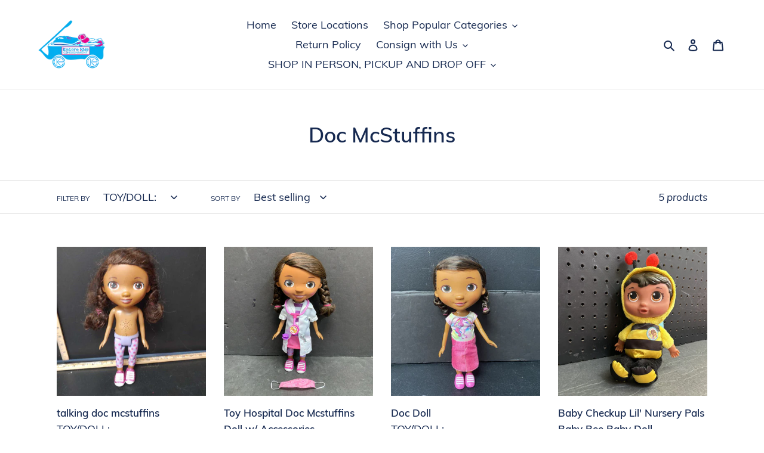

--- FILE ---
content_type: text/html; charset=utf-8
request_url: https://encorekidsconsignment.com/collections/doc-mcstuffins/toy%2Fdoll:
body_size: 37731
content:
<!doctype html>
<html class="no-js" lang="en">
<head>
<script src="//encorekidsconsignment.com/cdn/shop/t/1/assets/jquery.3.4.0.ets.js?v=26117515727588073361586800137" type="text/javascript"></script>
  <meta charset="utf-8">
  <meta http-equiv="X-UA-Compatible" content="IE=edge,chrome=1">
  <meta name="viewport" content="width=device-width,initial-scale=1">
  <meta name="theme-color" content="#ea2e7e">
  <link rel="canonical" href="https://encorekidsconsignment.com/collections/doc-mcstuffins/toy/doll:"><title>Doc McStuffins
&ndash; Tagged &quot;TOY/DOLL:&quot;&ndash; Encore Kids Consignment</title><!-- /snippets/social-meta-tags.liquid -->




<meta property="og:site_name" content="Encore Kids Consignment">
<meta property="og:url" content="https://encorekidsconsignment.com/collections/doc-mcstuffins/toy/doll:">
<meta property="og:title" content="Doc McStuffins">
<meta property="og:type" content="product.group">
<meta property="og:description" content="kids consignment, baby clothes, nursery, maternity kids books, kids toys, baby equipment">





<meta name="twitter:card" content="summary_large_image">
<meta name="twitter:title" content="Doc McStuffins">
<meta name="twitter:description" content="kids consignment, baby clothes, nursery, maternity kids books, kids toys, baby equipment">


  <link href="//encorekidsconsignment.com/cdn/shop/t/1/assets/theme.scss.css?v=68899532556464666111735662116" rel="stylesheet" type="text/css" media="all" />

  <script>
    var theme = {
      breakpoints: {
        medium: 750,
        large: 990,
        widescreen: 1400
      },
      strings: {
        addToCart: "Add to cart",
        soldOut: "Sold out",
        unavailable: "Unavailable",
        regularPrice: "Regular price",
        salePrice: "Sale price",
        sale: "Sale",
        fromLowestPrice: "from [price]",
        vendor: "Vendor",
        showMore: "Show More",
        showLess: "Show Less",
        searchFor: "Search for",
        addressError: "Error looking up that address",
        addressNoResults: "No results for that address",
        addressQueryLimit: "You have exceeded the Google API usage limit. Consider upgrading to a \u003ca href=\"https:\/\/developers.google.com\/maps\/premium\/usage-limits\"\u003ePremium Plan\u003c\/a\u003e.",
        authError: "There was a problem authenticating your Google Maps account.",
        newWindow: "Opens in a new window.",
        external: "Opens external website.",
        newWindowExternal: "Opens external website in a new window.",
        removeLabel: "Remove [product]",
        update: "Update",
        quantity: "Quantity",
        discountedTotal: "Discounted total",
        regularTotal: "Regular total",
        priceColumn: "See Price column for discount details.",
        quantityMinimumMessage: "Quantity must be 1 or more",
        cartError: "There was an error while updating your cart. Please try again.",
        removedItemMessage: "Removed \u003cspan class=\"cart__removed-product-details\"\u003e([quantity]) [link]\u003c\/span\u003e from your cart.",
        unitPrice: "Unit price",
        unitPriceSeparator: "per",
        oneCartCount: "1 item",
        otherCartCount: "[count] items",
        quantityLabel: "Quantity: [count]",
        products: "Products",
        loading: "Loading",
        number_of_results: "[result_number] of [results_count]",
        number_of_results_found: "[results_count] results found",
        one_result_found: "1 result found"
      },
      moneyFormat: "${{amount}}",
      moneyFormatWithCurrency: "${{amount}} USD",
      settings: {
        predictiveSearchEnabled: true,
        predictiveSearchShowPrice: true,
        predictiveSearchShowVendor: true
      }
    }

    document.documentElement.className = document.documentElement.className.replace('no-js', 'js');
  </script><script src="//encorekidsconsignment.com/cdn/shop/t/1/assets/lazysizes.js?v=94224023136283657951584316071" async="async"></script>
  <script src="//encorekidsconsignment.com/cdn/shop/t/1/assets/vendor.js?v=85833464202832145531584316074" defer="defer"></script>
  <script src="//encorekidsconsignment.com/cdn/shop/t/1/assets/theme.js?v=119588253000287256331584316073" defer="defer"></script>

  <script>window.performance && window.performance.mark && window.performance.mark('shopify.content_for_header.start');</script><meta name="google-site-verification" content="t10j46DGlKlO17muxbXZlDK1KGPTOGOW6ixB7wHbMdk">
<meta name="facebook-domain-verification" content="j3gjdezwa311zm5758e81o0y6pzxao">
<meta name="facebook-domain-verification" content="lyvuecwcgt467b3ooj5777ho2t5q8q">
<meta id="shopify-digital-wallet" name="shopify-digital-wallet" content="/35938631820/digital_wallets/dialog">
<meta name="shopify-checkout-api-token" content="e5cdc8c6cfd6ce459a0f951efdc19d46">
<link rel="alternate" type="application/atom+xml" title="Feed" href="/collections/doc-mcstuffins/toy%2Fdoll:.atom" />
<link rel="alternate" type="application/json+oembed" href="https://encorekidsconsignment.com/collections/doc-mcstuffins/toy/doll:.oembed">
<script async="async" src="/checkouts/internal/preloads.js?locale=en-US"></script>
<link rel="preconnect" href="https://shop.app" crossorigin="anonymous">
<script async="async" src="https://shop.app/checkouts/internal/preloads.js?locale=en-US&shop_id=35938631820" crossorigin="anonymous"></script>
<script id="apple-pay-shop-capabilities" type="application/json">{"shopId":35938631820,"countryCode":"US","currencyCode":"USD","merchantCapabilities":["supports3DS"],"merchantId":"gid:\/\/shopify\/Shop\/35938631820","merchantName":"Encore Kids Consignment","requiredBillingContactFields":["postalAddress","email"],"requiredShippingContactFields":["postalAddress","email"],"shippingType":"shipping","supportedNetworks":["visa","masterCard","amex","discover","elo","jcb"],"total":{"type":"pending","label":"Encore Kids Consignment","amount":"1.00"},"shopifyPaymentsEnabled":true,"supportsSubscriptions":true}</script>
<script id="shopify-features" type="application/json">{"accessToken":"e5cdc8c6cfd6ce459a0f951efdc19d46","betas":["rich-media-storefront-analytics"],"domain":"encorekidsconsignment.com","predictiveSearch":true,"shopId":35938631820,"locale":"en"}</script>
<script>var Shopify = Shopify || {};
Shopify.shop = "encorekidsconsignment.myshopify.com";
Shopify.locale = "en";
Shopify.currency = {"active":"USD","rate":"1.0"};
Shopify.country = "US";
Shopify.theme = {"name":"Debut","id":91593408652,"schema_name":"Debut","schema_version":"16.5.0","theme_store_id":796,"role":"main"};
Shopify.theme.handle = "null";
Shopify.theme.style = {"id":null,"handle":null};
Shopify.cdnHost = "encorekidsconsignment.com/cdn";
Shopify.routes = Shopify.routes || {};
Shopify.routes.root = "/";</script>
<script type="module">!function(o){(o.Shopify=o.Shopify||{}).modules=!0}(window);</script>
<script>!function(o){function n(){var o=[];function n(){o.push(Array.prototype.slice.apply(arguments))}return n.q=o,n}var t=o.Shopify=o.Shopify||{};t.loadFeatures=n(),t.autoloadFeatures=n()}(window);</script>
<script>
  window.ShopifyPay = window.ShopifyPay || {};
  window.ShopifyPay.apiHost = "shop.app\/pay";
  window.ShopifyPay.redirectState = null;
</script>
<script id="shop-js-analytics" type="application/json">{"pageType":"collection"}</script>
<script defer="defer" async type="module" src="//encorekidsconsignment.com/cdn/shopifycloud/shop-js/modules/v2/client.init-shop-cart-sync_BT-GjEfc.en.esm.js"></script>
<script defer="defer" async type="module" src="//encorekidsconsignment.com/cdn/shopifycloud/shop-js/modules/v2/chunk.common_D58fp_Oc.esm.js"></script>
<script defer="defer" async type="module" src="//encorekidsconsignment.com/cdn/shopifycloud/shop-js/modules/v2/chunk.modal_xMitdFEc.esm.js"></script>
<script type="module">
  await import("//encorekidsconsignment.com/cdn/shopifycloud/shop-js/modules/v2/client.init-shop-cart-sync_BT-GjEfc.en.esm.js");
await import("//encorekidsconsignment.com/cdn/shopifycloud/shop-js/modules/v2/chunk.common_D58fp_Oc.esm.js");
await import("//encorekidsconsignment.com/cdn/shopifycloud/shop-js/modules/v2/chunk.modal_xMitdFEc.esm.js");

  window.Shopify.SignInWithShop?.initShopCartSync?.({"fedCMEnabled":true,"windoidEnabled":true});

</script>
<script>
  window.Shopify = window.Shopify || {};
  if (!window.Shopify.featureAssets) window.Shopify.featureAssets = {};
  window.Shopify.featureAssets['shop-js'] = {"shop-cart-sync":["modules/v2/client.shop-cart-sync_DZOKe7Ll.en.esm.js","modules/v2/chunk.common_D58fp_Oc.esm.js","modules/v2/chunk.modal_xMitdFEc.esm.js"],"init-fed-cm":["modules/v2/client.init-fed-cm_B6oLuCjv.en.esm.js","modules/v2/chunk.common_D58fp_Oc.esm.js","modules/v2/chunk.modal_xMitdFEc.esm.js"],"shop-cash-offers":["modules/v2/client.shop-cash-offers_D2sdYoxE.en.esm.js","modules/v2/chunk.common_D58fp_Oc.esm.js","modules/v2/chunk.modal_xMitdFEc.esm.js"],"shop-login-button":["modules/v2/client.shop-login-button_QeVjl5Y3.en.esm.js","modules/v2/chunk.common_D58fp_Oc.esm.js","modules/v2/chunk.modal_xMitdFEc.esm.js"],"pay-button":["modules/v2/client.pay-button_DXTOsIq6.en.esm.js","modules/v2/chunk.common_D58fp_Oc.esm.js","modules/v2/chunk.modal_xMitdFEc.esm.js"],"shop-button":["modules/v2/client.shop-button_DQZHx9pm.en.esm.js","modules/v2/chunk.common_D58fp_Oc.esm.js","modules/v2/chunk.modal_xMitdFEc.esm.js"],"avatar":["modules/v2/client.avatar_BTnouDA3.en.esm.js"],"init-windoid":["modules/v2/client.init-windoid_CR1B-cfM.en.esm.js","modules/v2/chunk.common_D58fp_Oc.esm.js","modules/v2/chunk.modal_xMitdFEc.esm.js"],"init-shop-for-new-customer-accounts":["modules/v2/client.init-shop-for-new-customer-accounts_C_vY_xzh.en.esm.js","modules/v2/client.shop-login-button_QeVjl5Y3.en.esm.js","modules/v2/chunk.common_D58fp_Oc.esm.js","modules/v2/chunk.modal_xMitdFEc.esm.js"],"init-shop-email-lookup-coordinator":["modules/v2/client.init-shop-email-lookup-coordinator_BI7n9ZSv.en.esm.js","modules/v2/chunk.common_D58fp_Oc.esm.js","modules/v2/chunk.modal_xMitdFEc.esm.js"],"init-shop-cart-sync":["modules/v2/client.init-shop-cart-sync_BT-GjEfc.en.esm.js","modules/v2/chunk.common_D58fp_Oc.esm.js","modules/v2/chunk.modal_xMitdFEc.esm.js"],"shop-toast-manager":["modules/v2/client.shop-toast-manager_DiYdP3xc.en.esm.js","modules/v2/chunk.common_D58fp_Oc.esm.js","modules/v2/chunk.modal_xMitdFEc.esm.js"],"init-customer-accounts":["modules/v2/client.init-customer-accounts_D9ZNqS-Q.en.esm.js","modules/v2/client.shop-login-button_QeVjl5Y3.en.esm.js","modules/v2/chunk.common_D58fp_Oc.esm.js","modules/v2/chunk.modal_xMitdFEc.esm.js"],"init-customer-accounts-sign-up":["modules/v2/client.init-customer-accounts-sign-up_iGw4briv.en.esm.js","modules/v2/client.shop-login-button_QeVjl5Y3.en.esm.js","modules/v2/chunk.common_D58fp_Oc.esm.js","modules/v2/chunk.modal_xMitdFEc.esm.js"],"shop-follow-button":["modules/v2/client.shop-follow-button_CqMgW2wH.en.esm.js","modules/v2/chunk.common_D58fp_Oc.esm.js","modules/v2/chunk.modal_xMitdFEc.esm.js"],"checkout-modal":["modules/v2/client.checkout-modal_xHeaAweL.en.esm.js","modules/v2/chunk.common_D58fp_Oc.esm.js","modules/v2/chunk.modal_xMitdFEc.esm.js"],"shop-login":["modules/v2/client.shop-login_D91U-Q7h.en.esm.js","modules/v2/chunk.common_D58fp_Oc.esm.js","modules/v2/chunk.modal_xMitdFEc.esm.js"],"lead-capture":["modules/v2/client.lead-capture_BJmE1dJe.en.esm.js","modules/v2/chunk.common_D58fp_Oc.esm.js","modules/v2/chunk.modal_xMitdFEc.esm.js"],"payment-terms":["modules/v2/client.payment-terms_Ci9AEqFq.en.esm.js","modules/v2/chunk.common_D58fp_Oc.esm.js","modules/v2/chunk.modal_xMitdFEc.esm.js"]};
</script>
<script>(function() {
  var isLoaded = false;
  function asyncLoad() {
    if (isLoaded) return;
    isLoaded = true;
    var urls = ["https:\/\/cdn.sesami.co\/shopify.js?shop=encorekidsconsignment.myshopify.com"];
    for (var i = 0; i < urls.length; i++) {
      var s = document.createElement('script');
      s.type = 'text/javascript';
      s.async = true;
      s.src = urls[i];
      var x = document.getElementsByTagName('script')[0];
      x.parentNode.insertBefore(s, x);
    }
  };
  if(window.attachEvent) {
    window.attachEvent('onload', asyncLoad);
  } else {
    window.addEventListener('load', asyncLoad, false);
  }
})();</script>
<script id="__st">var __st={"a":35938631820,"offset":-18000,"reqid":"9b33fc4f-3fff-4dad-84c0-832e2c824fbb-1769474159","pageurl":"encorekidsconsignment.com\/collections\/doc-mcstuffins\/toy%2Fdoll:","u":"5685671f4867","p":"collection","rtyp":"collection","rid":236576178350};</script>
<script>window.ShopifyPaypalV4VisibilityTracking = true;</script>
<script id="captcha-bootstrap">!function(){'use strict';const t='contact',e='account',n='new_comment',o=[[t,t],['blogs',n],['comments',n],[t,'customer']],c=[[e,'customer_login'],[e,'guest_login'],[e,'recover_customer_password'],[e,'create_customer']],r=t=>t.map((([t,e])=>`form[action*='/${t}']:not([data-nocaptcha='true']) input[name='form_type'][value='${e}']`)).join(','),a=t=>()=>t?[...document.querySelectorAll(t)].map((t=>t.form)):[];function s(){const t=[...o],e=r(t);return a(e)}const i='password',u='form_key',d=['recaptcha-v3-token','g-recaptcha-response','h-captcha-response',i],f=()=>{try{return window.sessionStorage}catch{return}},m='__shopify_v',_=t=>t.elements[u];function p(t,e,n=!1){try{const o=window.sessionStorage,c=JSON.parse(o.getItem(e)),{data:r}=function(t){const{data:e,action:n}=t;return t[m]||n?{data:e,action:n}:{data:t,action:n}}(c);for(const[e,n]of Object.entries(r))t.elements[e]&&(t.elements[e].value=n);n&&o.removeItem(e)}catch(o){console.error('form repopulation failed',{error:o})}}const l='form_type',E='cptcha';function T(t){t.dataset[E]=!0}const w=window,h=w.document,L='Shopify',v='ce_forms',y='captcha';let A=!1;((t,e)=>{const n=(g='f06e6c50-85a8-45c8-87d0-21a2b65856fe',I='https://cdn.shopify.com/shopifycloud/storefront-forms-hcaptcha/ce_storefront_forms_captcha_hcaptcha.v1.5.2.iife.js',D={infoText:'Protected by hCaptcha',privacyText:'Privacy',termsText:'Terms'},(t,e,n)=>{const o=w[L][v],c=o.bindForm;if(c)return c(t,g,e,D).then(n);var r;o.q.push([[t,g,e,D],n]),r=I,A||(h.body.append(Object.assign(h.createElement('script'),{id:'captcha-provider',async:!0,src:r})),A=!0)});var g,I,D;w[L]=w[L]||{},w[L][v]=w[L][v]||{},w[L][v].q=[],w[L][y]=w[L][y]||{},w[L][y].protect=function(t,e){n(t,void 0,e),T(t)},Object.freeze(w[L][y]),function(t,e,n,w,h,L){const[v,y,A,g]=function(t,e,n){const i=e?o:[],u=t?c:[],d=[...i,...u],f=r(d),m=r(i),_=r(d.filter((([t,e])=>n.includes(e))));return[a(f),a(m),a(_),s()]}(w,h,L),I=t=>{const e=t.target;return e instanceof HTMLFormElement?e:e&&e.form},D=t=>v().includes(t);t.addEventListener('submit',(t=>{const e=I(t);if(!e)return;const n=D(e)&&!e.dataset.hcaptchaBound&&!e.dataset.recaptchaBound,o=_(e),c=g().includes(e)&&(!o||!o.value);(n||c)&&t.preventDefault(),c&&!n&&(function(t){try{if(!f())return;!function(t){const e=f();if(!e)return;const n=_(t);if(!n)return;const o=n.value;o&&e.removeItem(o)}(t);const e=Array.from(Array(32),(()=>Math.random().toString(36)[2])).join('');!function(t,e){_(t)||t.append(Object.assign(document.createElement('input'),{type:'hidden',name:u})),t.elements[u].value=e}(t,e),function(t,e){const n=f();if(!n)return;const o=[...t.querySelectorAll(`input[type='${i}']`)].map((({name:t})=>t)),c=[...d,...o],r={};for(const[a,s]of new FormData(t).entries())c.includes(a)||(r[a]=s);n.setItem(e,JSON.stringify({[m]:1,action:t.action,data:r}))}(t,e)}catch(e){console.error('failed to persist form',e)}}(e),e.submit())}));const S=(t,e)=>{t&&!t.dataset[E]&&(n(t,e.some((e=>e===t))),T(t))};for(const o of['focusin','change'])t.addEventListener(o,(t=>{const e=I(t);D(e)&&S(e,y())}));const B=e.get('form_key'),M=e.get(l),P=B&&M;t.addEventListener('DOMContentLoaded',(()=>{const t=y();if(P)for(const e of t)e.elements[l].value===M&&p(e,B);[...new Set([...A(),...v().filter((t=>'true'===t.dataset.shopifyCaptcha))])].forEach((e=>S(e,t)))}))}(h,new URLSearchParams(w.location.search),n,t,e,['guest_login'])})(!0,!0)}();</script>
<script integrity="sha256-4kQ18oKyAcykRKYeNunJcIwy7WH5gtpwJnB7kiuLZ1E=" data-source-attribution="shopify.loadfeatures" defer="defer" src="//encorekidsconsignment.com/cdn/shopifycloud/storefront/assets/storefront/load_feature-a0a9edcb.js" crossorigin="anonymous"></script>
<script crossorigin="anonymous" defer="defer" src="//encorekidsconsignment.com/cdn/shopifycloud/storefront/assets/shopify_pay/storefront-65b4c6d7.js?v=20250812"></script>
<script data-source-attribution="shopify.dynamic_checkout.dynamic.init">var Shopify=Shopify||{};Shopify.PaymentButton=Shopify.PaymentButton||{isStorefrontPortableWallets:!0,init:function(){window.Shopify.PaymentButton.init=function(){};var t=document.createElement("script");t.src="https://encorekidsconsignment.com/cdn/shopifycloud/portable-wallets/latest/portable-wallets.en.js",t.type="module",document.head.appendChild(t)}};
</script>
<script data-source-attribution="shopify.dynamic_checkout.buyer_consent">
  function portableWalletsHideBuyerConsent(e){var t=document.getElementById("shopify-buyer-consent"),n=document.getElementById("shopify-subscription-policy-button");t&&n&&(t.classList.add("hidden"),t.setAttribute("aria-hidden","true"),n.removeEventListener("click",e))}function portableWalletsShowBuyerConsent(e){var t=document.getElementById("shopify-buyer-consent"),n=document.getElementById("shopify-subscription-policy-button");t&&n&&(t.classList.remove("hidden"),t.removeAttribute("aria-hidden"),n.addEventListener("click",e))}window.Shopify?.PaymentButton&&(window.Shopify.PaymentButton.hideBuyerConsent=portableWalletsHideBuyerConsent,window.Shopify.PaymentButton.showBuyerConsent=portableWalletsShowBuyerConsent);
</script>
<script data-source-attribution="shopify.dynamic_checkout.cart.bootstrap">document.addEventListener("DOMContentLoaded",(function(){function t(){return document.querySelector("shopify-accelerated-checkout-cart, shopify-accelerated-checkout")}if(t())Shopify.PaymentButton.init();else{new MutationObserver((function(e,n){t()&&(Shopify.PaymentButton.init(),n.disconnect())})).observe(document.body,{childList:!0,subtree:!0})}}));
</script>
<link id="shopify-accelerated-checkout-styles" rel="stylesheet" media="screen" href="https://encorekidsconsignment.com/cdn/shopifycloud/portable-wallets/latest/accelerated-checkout-backwards-compat.css" crossorigin="anonymous">
<style id="shopify-accelerated-checkout-cart">
        #shopify-buyer-consent {
  margin-top: 1em;
  display: inline-block;
  width: 100%;
}

#shopify-buyer-consent.hidden {
  display: none;
}

#shopify-subscription-policy-button {
  background: none;
  border: none;
  padding: 0;
  text-decoration: underline;
  font-size: inherit;
  cursor: pointer;
}

#shopify-subscription-policy-button::before {
  box-shadow: none;
}

      </style>

<script>window.performance && window.performance.mark && window.performance.mark('shopify.content_for_header.end');</script>
<link rel="stylesheet" href="//encorekidsconsignment.com/cdn/shop/t/1/assets/ets_megamenu.css?v=143659284001806680641586800133" />
<script id="etsMMNavigator">
  var ETS_MM_MONEY_FORMAT = "${{amount}}";
  var ETS_MM_LINK_LIST = [{id: "main-menu", title: "Main Menu", items: ["/","/collections/boy-clothes","/collections/girl-clothes","/collections/maternity-nursery","/collections/book","/collections/toys","/collections/shoes","/collections/accessory","/collections/games-learning","/collections/room-accessory","/collections/collectibles","/collections/sports-dance","/collections/school-college-spirit","/collections/weather-seasonal","/collections/new-items-for-baby-infants","/collections/holiday-observances","/collections","/pages/in-store-consignment-policies","/pages/policies","/pages/convert-balance-request","/pages/online-return-policy","/collections/all","/pages/store-locations",]},{id: "footer", title: "Footer menu", items: ["/search",]},{id: "books", title: "Books", items: ["/collections/book","/collections/activity","/collections/american-girl","/collections/book-bedtime","/collections/board","/collections/classic","/collections/comic","/collections/craft","/collections/david-shannon","/collections/dear-america","/collections/disney","/collections/doodle","/collections/dr-seuss","/collections/educational","/collections/fact","/collections/food","/collections/geronimo-stilton","/collections/hardcover","/collections/historic-event","/collections/notable-person","/collections/historic-place","/collections/holiday","/collections/humor","/collections/infinity-ring","/collections/inspirational","/collections/leo-lionni","/collections/look-find","/collections/mythology","/collections/papeback","/collections/parenting","/collections/potty-book","/collections/puberty","/collections/reader","/collections/religion","/collections/motion","/collections/sports","/collections/school","/collections/sound","/collections/season","/collections/sibling-book","/collections/strategy","/collections/textbook","/collections/touch-feel","/collections/workbook","/collections/weather/book:","/collections/character-books","/collections/angelina-ballerina-1","/collections/arthur","/collections/curious-george-1","/collections/dora","/collections/fancy-nancy","/collections/frankllin","/collections/froggy","/collections/llama-llama","/collections/magic-school-bus","/collections/max-ruby-1","/collections/olivia","/collections/peppa-pig","/collections/pete-the-cat","/collections/pinkalicious","/collections/strawberry-shortcake-1","/collections/book-thomas","/collections/chapter","/collections/series","/collections/39-clues","/collections/a-z-mysteries","/collections/bad-kitty-1","/collections/bailey-school-kids","/collections/captain-underpants","/collections/diary-of-a-wimpy-kid","/collections/dork-diaries","/collections/flat-stanley","/collections/goosebumps","/collections/harry-potter","/collections/hank-zipper","/collections/i-survived","/collections/judy-moody","/collections/junie-b-jones","/collections/magic-tree-house-1","/collections/rainbow-magic","/collections/ramona","/collections/series-of-unfortunate-events","/collections/the-notebook-of-doom","/collections/who-was","/collections/erin-hunter-books","/collections/graphic-novel","/collections/nancy-drew","/collections/hardy-boys","/collections/mo-willems","/collections/harry-potter-wizard-world",]},{id: "312525029516-child-659c332a7d866b1375733bc8f4d8fbe9-legacy-maternity-nursery", title: "Maternity & Nursery", items: ["/collections/maternity-nursery/maternity:","/collections/maternity-nursery/nursery:","/collections/maternity-nursery/keepsake:",]},{id: "312481054860-child-d90dd8171189b141c72d7a4f02311578-legacy-girl-clothes", title: "Girl Clothes", items: ["/collections/girl-size-0-3-months-1/girl:","/collections/girl-size-3-6-months/girl:","/collections/girl-size-6-2-months/girl:","/collections/girl-size-12-18-months/girl:","/collections/girl-size-18-24-months/girl:","/collections/size-2/girl:","/collections/size-3t/girl:","/collections/size-4t/girl:","/collections/size-5/girl:","/collections/size-7/girl:","/collections/size-8/girl:","/collections/8/girl:","/collections/size-9-10/girl:","/collections/size-10/girl:","/collections/size-11/girl:","/collections/size-12/girl:","/collections/size-13/girl:","/collections/size-14/girl:","/collections/girl-size-16/girl:","/collections/size-18/girl:","/collections/size-20/girl:","/collections/size-22/girl:","/collections/xsmall/girl:","/collections/small/girl:","/collections/medium/girl:","/collections/large/girl:","/collections/xl/girl:","/collections/xxl/girl:","/collections/girl-outfits/girl:","/collections/rompers/girl:","/collections/girl-pants/girl:","/collections/skirts/girl:","/collections/dress/girl:","/collections/skorts/girl:","/collections/shorts/girl:","/collections/girl-shirts/girl:","/collections/tops-shirts/girl:","/collections/sleepwear/girl:","/collections/girl-clothes",]},{id: "314002079884-child-eb88544ada0f170b903abfcc17387be8-legacy-toys", title: "Toys", items: ["/collections/toys-1/toy%2Fanimal:","/collections/build-a-bear/toy%2Fbabw:","/collections/toys-1/toy%2Fammo:","/collections/toys-1/infant-toy:","/collections/toys-1/toy-character:","/collections/melissa-doug/melissa-&-doug","/collections/playfood-dishes","/collections/toys/toy%2Fdoll:","/collections/blocks","/collections/toys-1/toy%2Fvehicle:","/collections/toys-1",]},{id: "314851459212-child-91feaafc8fd9eede76112f5bf8c146da-legacy-sports-dance-dressup", title: "Sports, Dance & Dressup", items: ["/collections/sports-dance/sports:","/collections/sports-dance/team:","/collections/sports-dance/dance:","/collections/sports-dance/dress-up:",]},{id: "314851000460-child-9f692b788eb4427bb4581aee4767b4f9-legacy-room-accessories-decor", title: "Room Accessories & Decor", items: ["/collections/room-accessory","/collections/room-accessory/bedding:","/collections/night-light","/collections/room-accessory/picture:","/collections/room-accessory/pillow:","/collections/room-accessory/home%2Faccessory:","/collections/room-accessory/decor%2Fwall:",]},{id: "314003521676-child-9d34668ae749bae6a85d7a0db813a25f-legacy-shoes", title: "Shoes", items: ["/collections/shoes/footwear:","/collections/newborn-shoes/footwear:","/collections/infant-shoes-sizes-2-4/footwear:","/collections/toddler-shoes-sizes-5-9/footwear:","/collections/childrens-shoes-sizes-10-13/footwear:","/collections/youth-shoes-sizes-1y-6y/footwear:","/collections/adult-size-shoes-7a-11a/footwear:",]},{id: "304435003532-child-8e4956c436dbec9855cae2d9d7c1f4d5-legacy-boy-clothes", title: "Boy Clothes", items: ["/collections/girl-size-0-3-months-1/boy:","/collections/girl-size-3-6-months/boy:","/collections/girl-size-6-2-months/boy:","/collections/girl-size-12-18-months/boy:","/collections/girl-size-18-24-months/boy:","/collections/size-2/BOY:","/collections/size-3t/boy:","/collections/size-4t/boy:","/collections/size-5/boy:","/collections/size-7/boy:","/collections/size-8/boy:","/collections/8/boy:","/collections/size-9-10/boy:","/collections/size-10/boy:","/collections/size-11/boy:","/collections/size-12/boy:","/collections/size-13/boy:","/collections/size-14/boy:","/collections/girl-size-16/boy:","/collections/size-18/boy:","/collections/size-20/boy:","/collections/xsmall/boy:","/collections/small/boy:","/collections/medium/boy:","/collections/large/boy:","/collections/xl/boy:","/collections/xxl/boy:","/collections/boy-outfits/boy:","/collections/boy-shorts/boy:","/collections/pants/boy:","/collections/boy-shirt/boy:","/collections/suit/boy:","/collections/blazer/boy:","/collections/sleepwear/boy:","/collections/boy-clothes",]},{id: "312549736588-child-dff98207e2b7d5d8e63d58ac328ad923-legacy-books", title: "Books", items: ["/collections/reader","/collections/dr-seuss","/collections/chapter","/collections/papeback","/collections/board","/collections/american-girl","/collections/look-find","/collections/touch-feel","/collections/sound","/collections/activity","/collections/religion","/collections/notable-person/book","/collections/historic-event","/collections/historic-place","/collections/fact","/collections/sports","/collections/motion","/collections/strategy","/collections/educational","/collections/workbook","/collections/textbook","/collections/hardcover","/collections/classic","/collections/holiday","/collections/inspirational","/collections/puberty","/collections/school","/collections/season","/collections/craft","/collections/food","/collections/humor","/collections/comic","/collections/weather","/collections/doodle","/collections/mythology","/collections/parenting","/collections/series/book","/collections/series","/collections/character-books","/collections/special-books","/collections/book-bedtime/book","/collections/book",]},{id: "316483829900-child-49f0b59b61b82ed4dc55acb8710b6199-legacy-popular-series", title: "Popular Series", items: ["/collections/magic-tree-house","/collections/bad-kitty-1",]},{id: "316483928204-child-7751cca9c49197e3fc098152751c93f0-legacy-character", title: "Character", items: ["/collections/book-thomas","/collections/dora",]},{id: "314003751052-child-725a1ec5099eb4b7a910fff8b14e96bd-legacy-games-learning", title: "Games & Learning", items: ["/collections/games-learning","/collections/games-learning/craft:","/collections/games-learning/game:","/collections/games-learning/interactive-learn:","/collections/games-learning/learning:","/collections/melissa-doug","/collections/games-learning/puzzle:","/collections/games-learning/science:",]},{id: "314851557516-child-f233e0632c4481c0fff684cb5717e900-legacy-new-items-for-baby-infant", title: "NEW ITEMS FOR BABY & INFANT", items: ["/collections/specialty-character-clothes/simply-southern","/collections/specialty-character-clothes/salty-dog-cafe","/collections/specialty-character-clothes/Guy-Harvey","/collections/specialty-character-clothes/salt-life","/collections/specialty-character-clothes/life-is-good","/collections/specialty-character-clothes/harley-davidson","/collections/specialty-character-clothes/fox","/collections/specialty-character-clothes/jadelynn-brooke","/collections/specialty-character-clothes/'merican-Proper","/collections/specialty-character-clothes/clothes-charac:",]},{id: "314243252364-child-ce40a172ba87c7a66f0077468e796c92-legacy-maternity-items", title: "Maternity Items", items: ["/collections/maternity-bras","/collections/maternity-belly-wraps/maternity:","/collections/maternity/XS","/collections/maternity/S","/collections/maternity/M","/collections/maternity/L","/collections/maternity/XL","/collections/maternity/XXL",]},{id: "314243285132-child-ac50b6e58401af2f56636548321dcbea-legacy-nursery-items", title: "Nursery Items", items: ["/collections/cloth-diapers","/collections/disposable-diapers-wipes","/collections/safety-devices","/collections/baby-bottle","/collections/baby-carriers","/collections/baby-slings-wraps","/collections/nursing-covers","/collections/nursing-pillows-covers",]},{id: "314851033228-child-8ee2390065f2d7f5201f09b587a5c323-legacy-collectibles-keepsakes-charms", title: "Collectibles, Keepsakes & Charms", items: ["/collections/collectibles","/collections/all-keepsakes","/collections/ganz-products",]},{id: "316687745164-child-8c2d3377322faf9217b83aebf39cd718-legacy-all-collectibles", title: "All Collectibles", items: ["/collections/collectibles/Cherished-Teddies","/collections/collectibles/disney","/collections/collectibles/willow-tree","/collections/collectibles/growing-up-girl","/collections/collectibles/precious-moments",]},{id: "316688105612-child-8ffb7a49b7ca38dc664714dcdb1135ec-legacy-all-keepsakes", title: "All Keepsakes", items: ["/collections/birthday-wish-box-angels",]},{id: "316440051852-child-d626534031e5d7dbbe52b4ef88a140b2-legacy-newborn-sizes-0-1", title: "Newborn Sizes 0-1", items: ["/collections/size-0/footwear:","/collections/size-1/footwear:",]},{id: "316440084620-child-f9e4fe48af1fe7d1eb08137e75a43139-legacy-infant-sizes-2-4", title: "Infant Sizes 2-4", items: ["/collections/size-2","/collections/size-3t/footwear:","/collections/size-4t/footwear:",]},{id: "316484157580-child-40da59c0b2da4cbeab5ab7fdf440d24f-legacy-toddler-sizes-5-9", title: "Toddler Sizes 5-9", items: ["/collections/size-5/footwear:","/collections/size-7/footwear:","/collections/size-8/footwear:","/collections/8/footwear:","/collections/size-9-10/footwear:",]},{id: "316501262476-child-91e88fe9a19f6209c96cacfbb46b6da3-legacy-children-sizes-10-13", title: "Children Sizes 10-13", items: ["/collections/size-10/footwear:","/collections/size-11/footwear:","/collections/size-12/footwear:","/collections/size-13/footwear:",]},{id: "314851524748-child-09004ea77d5f02275491501242bf7d1f-legacy-weather-seasonal", title: "Weather & Seasonal", items: ["/collections/weather-seasonal/seasonal:","/collections/girl-size-0-3-months-1/seasonal:","/collections/girl-size-3-6-months/seasonal:","/collections/girl-size-6-2-months/seasonal:","/collections/girl-size-12-18-months/seasonal:","/collections/girls-size-18-24-months/seasonal:","/collections/size-3t/seasonal:","/collections/size-4t/seasonal:","/collections/size-5/seasonal:","/collections/size-7/seasonal:","/collections/size-8/seasonal:","/collections/8/seasonal:","/collections/size-10/seasonal:","/collections/size-12/seasonal:","/collections/size-14/seasonal:","/collections/girl-size-16/seasonal:","/collections/size-18/seasonal:","/collections/xsmall/seasonal:","/collections/small/seasonal:","/collections/medium/seasonal:","/collections/large/seasonal:","/collections/xl/seasonal:","/collections/xxl/seasonal:",]},{id: "316836839564-child-1993cae8c28b466f685711084005591d-legacy-all-swimwear", title: "All Swimwear", items: ["/collections/girl-size-0-3-months-1/seasonal;-trunks","/collections/girl-size-3-6-months/seasonal;","/collections/girl-size-6-2-months/seasonal:","/collections/girl-size-12-18-months/seasonal:","/collections/girls-size-18-24-months/seasonal:","/collections/size-3t/seasonal:","/collections/size-4t/seasonal:",]},{id: "315689762956-child-3f9c97e89f5bb595c06398573061731d-legacy-popular-brands", title: "Popular Brands", items: ["/collections/abercrombie-kids","/collections/carters","/collections/child-of-mine","/collections/place","/collections/gap-1","/collections/gymboree","/collections/justice","/collections/melissa-doug","/collections/old-navy","/collections/ralph-lauren",]},{id: "316811542668-child-6c86a6b99956521d013973a5b99a4c24-legacy-youth-sizes-1y-6y", title: "Youth Sizes 1Y-6Y", items: ["/collections/size-1y/footwear:","/collections/size-2y/footwear:","/collections/size-3y/footwear:","/collections/size-4y/footwear:","/collections/size-5y/footwear:","/collections/size-6y/footwear:",]},{id: "317036560524-child-c4c7e889112a0935dbf628fb04315767-legacy-character-clothes", title: "Character clothes", items: ["/collections/specialty-character-clothes/star-wars","/collections/specialty-character-clothes/marvel","/collections/specialty-character-clothes/DC-comics",]},{id: "314003554444-child-10e67ec0819b8f39f1c0a4947f4b7a8d-legacy-accessories-underwear", title: "Accessories & Underwear", items: ["/collections/accessory/accessory:","/collections/belt","/collections/hairbow","/collections/hand-bags","/collections/hats","/collections/scarf","/collections/ties","/collections/underwear","/collections/boys-underwear","/collections/girls-underwear","/collections/bras","/collections/socks","/collections/tights",]},{id: "toys", title: "Toys", items: ["/collections/toys-1","/collections/toys-1/geotrax","/collections/little-people","/collections/imaginext","/collections/playmobil","/collections/guns-ammo","/collections/build-a-bear","/collections/animal-toys","/collections/infant-toys","/collections/melissa-doug/melissa-&-doug","/collections/playfood-dishes","/collections/blocks","/collections/blocks/Bristle-Blocks","/collections/blocks/Ionix","/collections/blocks/K'nex","/collections/blocks/Lego","/collections/blocks/Mega-Bloks","/collections/character-toys","/collections/toys-1/DC-comics","/collections/toys-1/marvel","/collections/toys-1/star-wars","/collections/dolls-accessories","/collections/18-dolls-accessories/toy%2Fdoll:","/collections/american-girl-1","/collections/our-generation-girl/toy%2Fdoll:","/collections/my-life-dolls/toy%2Fdoll:","/collections/my-twinn-dolls/toy%2Fdoll:","/collections/barbie/toy%2Fdoll:","/collections/monster-high/toy%2Fdoll:","/collections/bratz/toy%2Fdoll:","/collections/baby-dolls-accessories/toy%2Fdoll:","/collections/baby-alive/toy%2Fdoll:","/collections/cabbage-patch-kid/toy%2Fdoll:","/collections/shimmer-shine-dolls/toy%2Fdoll:","/collections/lalaloopsy/toy%2Fdoll:","/collections/doc-mcstuffins/toy%2Fdoll:","/collections/sofia-the-first-1/toy%2Fdoll:","/collections/chatsters-doll/toy%2Fdoll:","/collections/shopkins/toy%2Fdoll:","/collections/strawberry-shortcake-2/toy%2Fdoll:","/collections/groovy-girl/toy%2Fdoll:","/collections/disney-princess/toy%2Fdoll:","/collections/disney-frozen/toy%2Fdoll:","/collections/disney-fairies/toy%2Fdoll:","/collections/collectibles/toy%2Fdoll:","/collections/dolls-accessories/Madame-Alexander","/collections/princess-dolls","/collections/stuffed-characters","/collections/ty-beanie","/collections/stuffed-characters/Ganz","/collections/boyds-bears","/collections/trains-accessories-1","/collections/train-tables","/collections/train-tracks","/collections/trains-accessories-1/thomas-&-friends","/collections/trains-accessories-1/melissa-&-doug","/collections/trains-accessories-1/chuggington","/collections/toy-vehicle","/collections/bruder","/collections/green-toys","/collections/toy-vehicle/paw-patrol","/collections/toy-vehicle/pj-masks","/collections/toy-vehicle/go-go-smart-wheels","/collections/toy-vehicle/nascar","/collections/road-rippers","/collections/fire-trucks","/collections/police-vehicles","/collections/ambulance","/collections/monster-trucks","/collections/toy-vehicle/John-Deere","/collections/toy-vehicle/tonka","/collections/toy-vehicle/thunder-tumbler","/collections/toy-vehicle/hot-wheels","/collections/toy-vehicle/matchbox","/collections/toy-vehicle/playskool","/collections/toy-vehicle/Switch-&-Go-Dinos","/collections/remote-control-vehicles","/collections/bus","/collections/boats","/collections/planes","/collections/trucks-1","/collections/atvs","/collections/tractors","/collections/motorcycles","/collections/cars","/collections/toy-vehicle/star-wars","/collections/construction-vehicles","/collections/military-vehicles","/collections/raceway","/collections/paw-patrol-vehicles",]},{id: "shoes", title: "FOOTWEAR", items: ["/collections/socks","/collections/tights","/collections/shoes","/collections/size-0/footwear:","/collections/size-1/footwear:","/collections/size-2/footwear:","/collections/size-3t/footwear:","/collections/size-4t/footwear:","/collections/size-5/footwear:","/collections/size-7/footwear:","/collections/size-8/footwear:","/collections/8/footwear:","/collections/size-9-10/footwear:","/collections/size-10/footwear:","/collections/size-11/footwear:","/collections/size-12/footwear:","/collections/size-13/footwear:","/collections/size-1y/footwear:","/collections/size-2y/footwear:","/collections/size-3y/footwear:","/collections/size-4y/footwear:","/collections/size-5y/footwear:","/collections/size-6y/footwear:","/collections/size-7a/footwear:","/collections/size-8a/footwear:","/collections/size-9a/footwear:","/collections/size-10a/footwear:","/collections/size-11a/footwear:","/collections/shoes/STRIDE-RITE","/collections/shoes/nike","/collections/shoes/ADIDAS","/collections/air-jordan/footwear:","/collections/shoes/REEBOK","/collections/shoes/PUMA","/collections/shoes/UNDER-ARMOUR","/collections/shoes/CONVERSE","/collections/kyrie","/collections/lebron","/collections/stephen-curry","/collections/shoes/SKECHERS","/collections/shoes/FILA","/collections/shoes/VANS","/collections/shoes/CROCS",]},{id: "games", title: "Games & Learning", items: ["/collections/games-learning","/collections/games-learning/craft:","/collections/games-learning/game:","/collections/games-learning/interactive-learn:","/collections/games-learning/learning:","/collections/melissa-doug","/collections/games-learning/puzzle:","/collections/games-learning/science:",]},{id: "dvd-cd-video-games", title: "DVD, CD, Video Games", items: ["/collections/movies","/collections/episode-shows","/collections/angelina-ballerina","/collections/baby-einstein-dvd","/collections/baby-genius","/collections/barney-dvd","/collections/blues-clue-1","/collections/bob-the-builder","/collections/brainy-baby-dvd","/collections/curious-george","/collections/dora-the-explorer-dvd","/collections/go-diego-go-dvd","/collections/hello-kitty-1","/collections/jake-never-land-pirates","/collections/madeline","/collections/max-ruby","/collections/ninjago","/collections/octonauts","/collections/pj-masks","/collections/scooby-doo-dvd","/collections/sesame-street","/collections/sofia-the-first","/collections/spongebob-squarepants","/collections/strawberry-shortcake","/collections/thomas-friends","/collections/veggietales-dvd","/collections/wishbone","/collections/yo-gabba-gabba-dvd","/collections/video-games","/collections/video-games/Nintendo-DS","/collections/video-games/PlayStation-2","/collections/video-games/PS4","/collections/video-games/Wii","/collections/video-games/Wii-U","/collections/video-games/Xbox","/collections/video-games/Xbox-360","/collections/video-games/Xbox-one",]},{id: "weather-seasonal", title: "Seasonal & Weather", items: ["/collections/the-north-face","/collections/columbia","/collections/patagonia","/collections/rain-jackets","/collections/rain-boots","/collections/umbrellas","/collections/snow-suits-boots","/collections/snow-suits","/collections/winter-hats-1","/collections/winter-gloves-1","/collections/scarf","/collections/winter-tights","/collections/winter-jackets","/collections/girl-size-0-3-months-1/OUTWEAR:","/collections/girl-size-3-6-months/OUTWEAR:","/collections/girl-size-6-2-months/OUTWEAR:","/collections/girl-size-12-18-months/OUTWEAR:","/collections/girl-size-18-24-months/OUTWEAR:","/collections/size-12-24m/OUTWEAR:","/collections/size-2/OUTWEAR:","/collections/size-3t/OUTWEAR:","/collections/size-4t/OUTWEAR:","/collections/size-5/OUTWEAR:","/collections/size-7/OUTWEAR:","/collections/size-8/OUTWEAR:","/collections/8/OUTWEAR:","/collections/size-10/OUTWEAR:","/collections/size-12/OUTWEAR:","/collections/size-14/OUTWEAR:","/collections/girl-size-16/OUTWEAR:","/collections/size-18/OUTWEAR:","/collections/size-20/OUTWEAR:","/collections/adult-xs/outwear:","/collections/adult-s/outwear:","/collections/adult-m/outwear:","/collections/adult-l/OUTWEAR:","/collections/adult-xl/OUTWEAR:","/collections/boys-swimwear","/collections/young-men-swimwear","/collections/girls-swimwear","/collections/juniors-swimwear","/collections/swim-floats","/collections/swim-vests","/collections/swim-shoes",]},{id: "room-accessory", title: "Furniture, Room Accessories & Decor", items: ["/collections/room-accessory","/collections/table","/collections/chairs","/collections/night-light","/collections/room-accessory/Picture:","/collections/room-accessory/Pillow:","/collections/room-accessory/home%2Faccessory:","/collections/room-accessory/decor%2Fwall:","/collections/cribs","/collections/bunk-beds","/collections/beds",]},{id: "specialty-brands", title: "Character Clothing & Specialty Brands", items: ["/collections/all-clothes/ANGRY-BIRDS","/collections/all-clothes/dc-comics","/collections/all-clothes/Disney-Cars","/collections/all-clothes/Disney-Frozen","/collections/all-clothes/Disney-Planes","/collections/all-clothes/Disney-Princess","/collections/all-clothes/Five-Nights-at-Freddy's","/collections/all-clothes/Fortnite","/collections/all-clothes/harry-potter","/collections/all-clothes/Hello-Kitty","/collections/all-clothes/Jurassic-World","/collections/all-clothes/Lego","/collections/all-clothes/LOL-Surprise","/collections/all-clothes/Marvel","/collections/all-clothes/Mickey-&-Friends","/collections/all-clothes/Minecraft","/collections/all-clothes/Minions","/collections/all-clothes/My-Little-Pony","/collections/all-clothes/paw-patrol","/collections/all-clothes/peanuts","/collections/all-clothes/peppa-pig","/collections/all-clothes/pokemon","/collections/all-clothes/sesame-street","/collections/all-clothes/shimmer-&-shine","/collections/all-clothes/shopkins","/collections/all-clothes/star-wars","/collections/all-clothes/thomas-&-friends","/collections/all-clothes/tmnt","/collections/all-clothes/tom-&-jerry","/collections/all-clothes/trolls","/collections/all-clothes/yo-gabba-gabba","/collections/specialty-brands","/collections/all-clothes/fox","/collections/all-clothes/guy-harvey","/collections/all-clothes/harley-davidson","/collections/all-clothes/jadelynn-brooke","/collections/all-clothes/john-deere","/collections/all-clothes/life-is-good","/collections/all-clothes/'merican-Proper","/collections/all-clothes/salt-life","/collections/all-clothes/the-salty-dog-cafe","/collections/all-clothes/simply-southern","/collections/musicans-bands-clothing","/collections/all-clothes/ac%2Fdc","/collections/all-clothes/john-lennon","/collections/all-clothes/aerosmith","/collections/all-clothes/red-hot-chili-peppers","/collections/all-clothes/the-beatles","/collections/all-clothes/twenty-one-pilots","/collections/all-clothes/pink-floyd","/collections/all-clothes/dora-the-explorer","/collections/all-clothes/power-rangers","/collections/all-clothes/pj-masks","/collections/all-clothes/toy-story","/collections/all-clothes/skylanders","/collections/all-clothes/transformers","/collections/all-clothes/sophia-the-first","/collections/all-clothes/monster-high","/collections/all-clothes/disney-fairies","/collections/all-clothes/jake-&-the-neverland-pirates","/collections/all-clothes/smurfs","/collections/all-clothes/pooh-&-friends","/collections/all-clothes/super-mario","/collections/all-clothes/finding-nemo","/collections/all-clothes/scooby-doo","/collections/all-clothes/Monsters-Inc","/collections/all-clothes/Fortnite",]},{id: "accessories-charms-underwear", title: "Accessories and Underwear", items: ["/collections/accessory/accessory:","/collections/belt","/collections/hairbow","/collections/hand-bags","/collections/hats","/collections/scarf","/collections/ties","/collections/underwear","/collections/boys-underwear","/collections/girls-underwear","/collections/bras","/collections/socks","/collections/tights",]},{id: "collectibles-and-keepsakes", title: "Collectibles, Keepsakes & Charms", items: ["/collections/collectibles","/collections/collectibles/precious-moments","/collections/collectibles/Cherished-Teddies","/collections/collectibles/disney","/collections/collectibles/growing-up-girl","/collections/all-keepsakes","/collections/birthday-wish-box-angels","/collections/ganz-products","/collections/ganz-products/Love-my-Family","/collections/name-tags","/collections/willow-tree",]},{id: "sports", title: "SPORTS", items: ["/collections/sports-1","/collections/bounce-house","/collections/helmet","/collections/rollerskates","/collections/sports-bag","/collections/sports-bat","/collections/sports-belt","/collections/cleats","/collections/sports-gloves","/collections/shin-guard","/collections/sports-socks","/collections/sports-team","/collections/angels","/collections/braves","/collections/bulls","/collections/hornets","/collections/panthers","/collections/red-sox","/collections/steelers","/collections/yankees","/collections/sports-team/lakers","/collections/lacrosse","/collections/air-jordan-keychains",]},{id: "holiday-observances", title: "Holiday & Observances", items: ["/collections/valentines-day","/collections/st-patricks-day","/collections/easter/book:","/collections/halloween-items","/collections/halloween-books","/collections/halloween-costumes","/collections/all-thanksgiving-items","/collections/thanksgiving-books","/collections/all-christmas-items","/collections/christmas-books","/collections/boys-christmas-clothes","/collections/girls-christmas-clothes","/collections/patriotic-clothing",]},{id: "school-and-college-spirit", title: "School and College Spirit", items: ["/collections/all-school-items","/collections/school-bookbag","/collections/school-lunch-nag","/collections/boy-uniforms","/collections/boy-uniform-shirts","/collections/boy-uniform-pants","/collections/boy-uniform-shorts","/collections/girl-uniforms","/collections/girl-uniform-top","/collections/girl-uniform-dress","/collections/girl-uniform-skirt","/collections/girl-uniform-shorts","/collections/girl-uniform-pants",]},{id: "boys-clothes", title: "BOYS CLOTHES", items: ["/collections/boy-clothes","/collections/preemie/boy:","/collections/newborn/boy:","/collections/girl-size-0-3-months-1/BOY:","/collections/girl-size-3-6-months/BOY:","/collections/girl-size-6-2-months/BOY:","/collections/girl-size-12-18-months/BOY:","/collections/size-12-24m/f%2Fw-boy:","/collections/girl-size-18-24-months/BOY:","/collections/size-24m/BOY:","/collections/size-2/BOY:","/collections/size-3t/BOY:","/collections/size-4t/BOY:","/collections/size-5/BOY:","/collections/size-7/BOY:","/collections/size-8/BOY:","/collections/8/BOY:","/collections/size-9-10/BOY:","/collections/size-10/BOY:","/collections/size-11/BOY:","/collections/size-12/BOY:","/collections/size-13/BOY:","/collections/size-14/BOY:","/collections/girl-size-16/BOY:","/collections/size-18/BOY:","/collections/size-20/BOY:","/collections/xsmall/BOY:","/collections/small/BOY:","/collections/medium/BOY:","/collections/large/BOY:","/collections/xl/BOY:","/collections/xxl/BOY:","/collections/boy-bundle","/collections/boy-uniforms/BOY:","/collections/boys-underwear","/collections/ties",]},{id: "girls-clothes", title: "Girls Clothes", items: ["/collections/girl-clothes","/collections/girl-size-0-3-months-1/girl:","/collections/girl-size-3-6-months/girl:","/collections/girl-size-6-2-months/girl:","/collections/girl-size-12-18-months/girl:","/collections/size-12-24m/girl:","/collections/girl-size-18-24-months/girl:","/collections/size-24m/girl:","/collections/size-2/girl:","/collections/size-3t/girl:","/collections/size-4t/girl:","/collections/size-5/girl:","/collections/size-7/girl:","/collections/size-8/girl:","/collections/8/girl:","/collections/size-9-10/girl:","/collections/size-10/girl:","/collections/size-11/girl:","/collections/size-12/girl:","/collections/size-13/girl:","/collections/size-14/girl:","/collections/girl-size-16/girl:","/collections/size-18/girl:","/collections/size-20/girl:","/collections/size-22/girl:","/collections/size-24/girl:","/collections/tween/girl:","/collections/xsmall/girl:","/collections/small/girl:","/collections/medium/girl:","/collections/large/girl:","/collections/xl/girl:","/collections/xxl/girl:","/collections/girl-bundle","/collections/tights","/collections/bras","/collections/girls-underwear",]},{id: "maternity-nursery", title: "Maternity & Nursery", items: ["/collections/new-items-for-baby-infants","/collections/maternity","/collections/xsmall/MATERNITY:","/collections/small/MATERNITY:","/collections/medium/MATERNITY:","/collections/large/MATERNITY:","/collections/xl/MATERNITY:","/collections/xxl/MATERNITY:","/collections/maternity-bras","/collections/maternity-belly-wraps","/collections/nursery","/collections/nursing-covers","/collections/maternity-nursing-books","/collections/nursing-pillows-covers","/collections/baby-carriers","/collections/baby-slings-wraps","/collections/swaddle-wraps","/collections/head-body-inserts","/collections/cloth-diapers","/collections/disposable-diapers-wipes","/collections/diaper-bags","/collections/diaper-pail","/collections/towels","/collections/blankets","/collections/nursery-sheets","/collections/teddy-bear-blankets","/collections/security-blankets","/collections/baby-bottle-accessories","/collections/pacifers","/collections/burp-rags","/collections/baby-monitors","/collections/activity-mats-1","/collections/safety-devices","/collections/carseat-accessories","/collections/newborn-socks","/collections/bib","/collections/teethers","/collections/all-keepsakes","/collections/harness","/collections/mobile","/collections/sippy-cups","/collections/baby-picture-frame","/collections/milestone","/collections/infant-toys","/collections/sensory-toys","/collections/rattles","/collections/soft-books","/collections/infant-blocks","/collections/attachment-toys","/collections/musical-toys","/collections/nesting-toys","/collections/bath-toys",]},{id: "319728451724-child-92b3500eed8b79d001375e1f07243f81-legacy-dolls-accessories", title: "Dolls & Accessories", items: ["/collections/american-girl-1","/collections/baby-alive","/collections/barbie","/collections/bratz","/collections/groovy-girl","/collections/lalaloopsy","/collections/toys/monster-high","/collections/my-life-dolls","/collections/our-generation-girl","/collections/princess-dolls",]},{id: "319729303692-child-745e22a202a38d37b9a7888ba4ce77f0-legacy-blocks", title: "Blocks", items: ["/collections/blocks/Bristle-Blocks","/collections/blocks/ionix","/collections/blocks/Lego","/collections/blocks/Mega-Bloks",]},{id: "319730450572-child-4a7c514735567b46d4fe710d3df57f27-legacy-vehicles", title: "Vehicles", items: ["/collections/bruder","/collections/green-toys","/collections/toys-1/nascar","/collections/trains-accessories","/collections/imaginext","/collections/toys-1","/collections",]},{id: "318081073292-child-639704eff9b70e3f7031644da474c01f-legacy-all-girls-clothes", title: "All Girls Clothes", items: ["/collections/all",]},{id: "319182438540-child-e16df029ec7310a4206feee30716e7a3-legacy-all-boys-clothes", title: "All Boys Clothes", items: ["/collections/all",]},{id: "314851491980-child-4038639b14fccc5b33aad83b0d0dc81e-legacy-school-college-spirit", title: "School & College Spirit", items: ["/collections/colleges","/collections/clemson-university","/collections/duke-university","/collections/east-carolina-university","/collections/nc-state-university","/collections/ohio-state-university","/collections/unc-chapel-hill","/collections/unc-greensboro","/collections/university-of-south-carolina","/collections/virginia-tech","/collections/wake-forest-university","/collections/west-virginia-university","/collections/all",]},{id: "320378437772-child-d26068152306b33678dd20a2735e0bc8-legacy-all-products", title: "All Products", items: ["/collections/colleges",]},{id: "316678897804-child-45533b61b85407bfb6929f048c134ad1-legacy-character-toys", title: "Character Toys", items: ["/collections/toys-1/DC-comics","/collections/toys-1/marvel","/collections/toys-1/star-wars",]},{id: "320663650444-child-23e08921aada0caad3389b285d983733-legacy-all-toys", title: "All TOYS", items: ["/collections/all",]},{id: "316811575436-child-4c333ba06b0ed9246f04ec66290021dd-legacy-adult-sizes-7a-11a", title: "Adult Sizes 7A-11A", items: ["/collections/size-7a/footwear:","/collections/size-8a/footwear:","/collections/size-9a/footwear:","/collections/size-10a/footwear:","/collections/size-11a/footwear:",]},{id: "320676167820-child-ec491f03dc6f452ddd17aa4d12270bbb-legacy-all-charms", title: "All Charms", items: ["/collections/ganz-products/Love-my-Family","/collections/name-tags",]},{id: "juniors", title: "Juniors", items: ["/collections/juniors-clothes","/collections/juniors-clothes/xxs","/collections/juniors-clothes/XS","/collections/juniors-clothes/s","/collections/juniors-clothes/M","/collections/juniors-clothes/L","/collections/juniors-clothes/XL","/collections/juniors-clothes/00","/collections/juniors-clothes/0","/collections/size-1/JRS:","/collections/size-2/jrs:","/collections/size-3t/JRS:","/collections/size-4t/JRS:","/collections/size-5/JRS:","/collections/size-7/JRS:","/collections/size-8/JRS:","/collections/8/JRS:","/collections/size-9-10/JRS:","/collections/size-10/JRS:","/collections/women-1",]},{id: "young-men", title: "Young Men", items: ["/collections/teen-boy","/collections/teen-boy/xs","/collections/teen-boy/s","/collections/teen-boy/M","/collections/teen-boy/L","/collections/teen-boy/XL","/collections/teen-boy/XXL","/collections/size-28/men:","/collections/size-29/men:","/collections/size-30/men:","/collections/size-31/men:","/collections/size-32/men:","/collections/size-33/men:","/collections/size-34/men:","/collections/size-35/men:","/collections/size-36/men:","/collections/mr",]},{id: "furniture", title: "Bedding", items: ["/collections/bedding","/collections/bedding-blankets","/collections/towels-1","/collections/sleeping-bag","/collections/tents","/collections/bedding-sets","/collections/room-curtains","/collections/shower-curtains",]},{id: "baby-equipment", title: "ALL BABY EQUIPMENTS", items: ["/collections/baby-equipment","/collections/strollers","/collections/potty","/collections/bumbo-seats","/collections/baths","/collections/sleepers","/collections/activity-mats","/collections/bouncers","/collections/highchairs","/collections/baby-gates","/collections/car-seats","/collections/exersaucer","/collections/jumperoos","/collections/walkers","/collections/swings","/collections/changing-pads","/collections/travel-system","/collections/bassinets","/collections/rockers","/collections/activity-seat","/collections/bed-rails","/collections/cribs","/collections/changing-table","/collections/toddler-beds","/collections/pack-play","/collections/doorway-jumper","/collections/sit-me-up-seat","/collections/floor-seat","/collections/diaper-pail","/collections/mobile","/collections/mattress-pad",]},{id: "bikes-ride-on-toys", title: "Bikes & Ride on Toys", items: ["/collections/bike","/collections/big-wheels","/collections/scooters","/collections/trikes","/collections/segways","/collections/skateboard","/collections/helmets","/collections/pogo-sticks","/collections/ride-on-toys","/collections/motorized-toys",]},{id: "dance-dress-up", title: "Dance & Dress UP", items: ["/collections/dance-1","/collections/dance-leotards","/collections/dance-outfit","/collections/dance-pants","/collections/dance-shoes","/collections/dance-shorts","/collections/dance-skirt","/collections/dance-tights","/collections/dance-top","/collections/dance-tutu","/collections/dress-up-1",]},{id: "consignment-forms", title: "Consignment Forms", items: ["/pages/in-store-consignment-policies","/pages/policies","/pages/convert-balance-request",]},{id: "condensed-menu", title: "Condensed Menu", items: ["/","/pages/store-locations","/search","/pages/online-return-policy","/pages/policies","/pages/schedule-appointments-for-drop-offs-pickups",]},{id: "323673161868-child-7fc70c6298eba9e41a158ec66cc9ad6f-legacy-shop-popular-categories", title: "Shop Popular Categories", items: ["https://encorekidsconsignment.com/#boys","https://encorekidsconsignment.com/#girls","https://encorekidsconsignment.com/#toys","https://encorekidsconsignment.com/#books","https://encorekidsconsignment.com/#shoes","https://encorekidsconsignment.com/#maternity","/collections/all",]},{id: "323673424012-child-e58d12dc7d1a9d6dab98802e7b1bde8e-legacy-consign-with-us", title: "Consign with Us", items: ["/pages/in-store-consignment-policies","/pages/policies","/pages/convert-balance-request",]},{id: "324021649548-child-c25d3e28a8ff31892706058637d6cbc1-legacy-shop-in-person-pickup-and-drop-off", title: "SHOP IN PERSON, PICKUP AND DROP OFF", items: ["https://calendly.com/encorekidsconsignment/kernersville-pickup","https://calendly.com/encorekidsconsignment/kernersville-drop-off?month=2020-06","https://calendly.com/encorekidsconsignment/kernersville-online-purchase-pickup","https://calendly.com/encorekidsconsignment/30min",]},{id: "326392316044-child-0bdfd697a8fa9271b643b99e281383ed-legacy-boys-uniform", title: "BOYS UNIFORM", items: ["/collections/girl-uniform-skirt",]},{id: "317418930316-child-c29e8f7ebe942a24f270e0e22be2a19c-legacy-all-dolls", title: "All DOLLS", items: ["/collections",]},{id: "395824955566-child-0c70c4cd731a387ae034522bc050a74c-legacy-all-trains-accessories", title: "ALL TRAINS & ACCESSORIES", items: ["/collections/trains-accessories-1",]},{id: "317209510028-child-da0f885008b58ac5ffcac171fd8d3421-legacy-all-toys", title: "All TOYS", items: ["/collections/toys-1",]},{id: "easter", title: "Easter", items: ["/collections/easter/book:",]},{id: "misc-1", title: "Misc", items: []},{id: "397611565230-child-77a0a4c956ad4cf42c59504903d02e29-legacy-boys-swimwear", title: "BOYS SWIMWEAR", items: ["/collections/jrs-s/OUTWEAR:",]},{id: "319189155980-child-3ae087a137dd4d07efdbdd0c1911c1d6-legacy-xxl", title: "XXL", items: ["/collections/gap/boy:","/collections/boy-clothes/RED-CAMEL","/collections/place-1/boy:","/collections/boy-clothes/CROWN-&-IVY",]},{id: "326392905868-child-eec40245929d2977541fe7b24a377d41-legacy-girl-uniform-pants", title: "Girl Uniform Pants", items: ["/collections/clemson-university",]},{id: "320368115852-child-90135b44b90a864530f568b2c128ad98-legacy-clemson-university", title: "Clemson University", items: ["/collections/colleges","/collections/duke-university","/collections/nc-state-university","/collections/east-carolina-university","/collections/ohio-state-university","/collections/unc-chapel-hill","/collections/unc-greensboro","/collections/university-of-south-carolina","/collections/virginia-tech","/collections/wake-forest-university","/collections/west-virginia-university",]},{id: "customer-account-main-menu", title: "Customer account main menu", items: ["/","https://shopify.com/35938631820/account/orders?locale=en&region_country=US",]},];
</script>

<script src="//encorekidsconsignment.com/cdn/shop/t/1/assets/ets_megamenu_config.js?v=168068581061248225441586802594" type="text/javascript"></script>
<script src="//encorekidsconsignment.com/cdn/shop/t/1/assets/ets_megamenu.js?v=119385885336025490201586800134" type="text/javascript"></script>

<meta property="og:image" content="https://cdn.shopify.com/s/files/1/0359/3863/1820/files/encorewagon.png?height=628&pad_color=ffffff&v=1613690135&width=1200" />
<meta property="og:image:secure_url" content="https://cdn.shopify.com/s/files/1/0359/3863/1820/files/encorewagon.png?height=628&pad_color=ffffff&v=1613690135&width=1200" />
<meta property="og:image:width" content="1200" />
<meta property="og:image:height" content="628" />
<link href="https://monorail-edge.shopifysvc.com" rel="dns-prefetch">
<script>(function(){if ("sendBeacon" in navigator && "performance" in window) {try {var session_token_from_headers = performance.getEntriesByType('navigation')[0].serverTiming.find(x => x.name == '_s').description;} catch {var session_token_from_headers = undefined;}var session_cookie_matches = document.cookie.match(/_shopify_s=([^;]*)/);var session_token_from_cookie = session_cookie_matches && session_cookie_matches.length === 2 ? session_cookie_matches[1] : "";var session_token = session_token_from_headers || session_token_from_cookie || "";function handle_abandonment_event(e) {var entries = performance.getEntries().filter(function(entry) {return /monorail-edge.shopifysvc.com/.test(entry.name);});if (!window.abandonment_tracked && entries.length === 0) {window.abandonment_tracked = true;var currentMs = Date.now();var navigation_start = performance.timing.navigationStart;var payload = {shop_id: 35938631820,url: window.location.href,navigation_start,duration: currentMs - navigation_start,session_token,page_type: "collection"};window.navigator.sendBeacon("https://monorail-edge.shopifysvc.com/v1/produce", JSON.stringify({schema_id: "online_store_buyer_site_abandonment/1.1",payload: payload,metadata: {event_created_at_ms: currentMs,event_sent_at_ms: currentMs}}));}}window.addEventListener('pagehide', handle_abandonment_event);}}());</script>
<script id="web-pixels-manager-setup">(function e(e,d,r,n,o){if(void 0===o&&(o={}),!Boolean(null===(a=null===(i=window.Shopify)||void 0===i?void 0:i.analytics)||void 0===a?void 0:a.replayQueue)){var i,a;window.Shopify=window.Shopify||{};var t=window.Shopify;t.analytics=t.analytics||{};var s=t.analytics;s.replayQueue=[],s.publish=function(e,d,r){return s.replayQueue.push([e,d,r]),!0};try{self.performance.mark("wpm:start")}catch(e){}var l=function(){var e={modern:/Edge?\/(1{2}[4-9]|1[2-9]\d|[2-9]\d{2}|\d{4,})\.\d+(\.\d+|)|Firefox\/(1{2}[4-9]|1[2-9]\d|[2-9]\d{2}|\d{4,})\.\d+(\.\d+|)|Chrom(ium|e)\/(9{2}|\d{3,})\.\d+(\.\d+|)|(Maci|X1{2}).+ Version\/(15\.\d+|(1[6-9]|[2-9]\d|\d{3,})\.\d+)([,.]\d+|)( \(\w+\)|)( Mobile\/\w+|) Safari\/|Chrome.+OPR\/(9{2}|\d{3,})\.\d+\.\d+|(CPU[ +]OS|iPhone[ +]OS|CPU[ +]iPhone|CPU IPhone OS|CPU iPad OS)[ +]+(15[._]\d+|(1[6-9]|[2-9]\d|\d{3,})[._]\d+)([._]\d+|)|Android:?[ /-](13[3-9]|1[4-9]\d|[2-9]\d{2}|\d{4,})(\.\d+|)(\.\d+|)|Android.+Firefox\/(13[5-9]|1[4-9]\d|[2-9]\d{2}|\d{4,})\.\d+(\.\d+|)|Android.+Chrom(ium|e)\/(13[3-9]|1[4-9]\d|[2-9]\d{2}|\d{4,})\.\d+(\.\d+|)|SamsungBrowser\/([2-9]\d|\d{3,})\.\d+/,legacy:/Edge?\/(1[6-9]|[2-9]\d|\d{3,})\.\d+(\.\d+|)|Firefox\/(5[4-9]|[6-9]\d|\d{3,})\.\d+(\.\d+|)|Chrom(ium|e)\/(5[1-9]|[6-9]\d|\d{3,})\.\d+(\.\d+|)([\d.]+$|.*Safari\/(?![\d.]+ Edge\/[\d.]+$))|(Maci|X1{2}).+ Version\/(10\.\d+|(1[1-9]|[2-9]\d|\d{3,})\.\d+)([,.]\d+|)( \(\w+\)|)( Mobile\/\w+|) Safari\/|Chrome.+OPR\/(3[89]|[4-9]\d|\d{3,})\.\d+\.\d+|(CPU[ +]OS|iPhone[ +]OS|CPU[ +]iPhone|CPU IPhone OS|CPU iPad OS)[ +]+(10[._]\d+|(1[1-9]|[2-9]\d|\d{3,})[._]\d+)([._]\d+|)|Android:?[ /-](13[3-9]|1[4-9]\d|[2-9]\d{2}|\d{4,})(\.\d+|)(\.\d+|)|Mobile Safari.+OPR\/([89]\d|\d{3,})\.\d+\.\d+|Android.+Firefox\/(13[5-9]|1[4-9]\d|[2-9]\d{2}|\d{4,})\.\d+(\.\d+|)|Android.+Chrom(ium|e)\/(13[3-9]|1[4-9]\d|[2-9]\d{2}|\d{4,})\.\d+(\.\d+|)|Android.+(UC? ?Browser|UCWEB|U3)[ /]?(15\.([5-9]|\d{2,})|(1[6-9]|[2-9]\d|\d{3,})\.\d+)\.\d+|SamsungBrowser\/(5\.\d+|([6-9]|\d{2,})\.\d+)|Android.+MQ{2}Browser\/(14(\.(9|\d{2,})|)|(1[5-9]|[2-9]\d|\d{3,})(\.\d+|))(\.\d+|)|K[Aa][Ii]OS\/(3\.\d+|([4-9]|\d{2,})\.\d+)(\.\d+|)/},d=e.modern,r=e.legacy,n=navigator.userAgent;return n.match(d)?"modern":n.match(r)?"legacy":"unknown"}(),u="modern"===l?"modern":"legacy",c=(null!=n?n:{modern:"",legacy:""})[u],f=function(e){return[e.baseUrl,"/wpm","/b",e.hashVersion,"modern"===e.buildTarget?"m":"l",".js"].join("")}({baseUrl:d,hashVersion:r,buildTarget:u}),m=function(e){var d=e.version,r=e.bundleTarget,n=e.surface,o=e.pageUrl,i=e.monorailEndpoint;return{emit:function(e){var a=e.status,t=e.errorMsg,s=(new Date).getTime(),l=JSON.stringify({metadata:{event_sent_at_ms:s},events:[{schema_id:"web_pixels_manager_load/3.1",payload:{version:d,bundle_target:r,page_url:o,status:a,surface:n,error_msg:t},metadata:{event_created_at_ms:s}}]});if(!i)return console&&console.warn&&console.warn("[Web Pixels Manager] No Monorail endpoint provided, skipping logging."),!1;try{return self.navigator.sendBeacon.bind(self.navigator)(i,l)}catch(e){}var u=new XMLHttpRequest;try{return u.open("POST",i,!0),u.setRequestHeader("Content-Type","text/plain"),u.send(l),!0}catch(e){return console&&console.warn&&console.warn("[Web Pixels Manager] Got an unhandled error while logging to Monorail."),!1}}}}({version:r,bundleTarget:l,surface:e.surface,pageUrl:self.location.href,monorailEndpoint:e.monorailEndpoint});try{o.browserTarget=l,function(e){var d=e.src,r=e.async,n=void 0===r||r,o=e.onload,i=e.onerror,a=e.sri,t=e.scriptDataAttributes,s=void 0===t?{}:t,l=document.createElement("script"),u=document.querySelector("head"),c=document.querySelector("body");if(l.async=n,l.src=d,a&&(l.integrity=a,l.crossOrigin="anonymous"),s)for(var f in s)if(Object.prototype.hasOwnProperty.call(s,f))try{l.dataset[f]=s[f]}catch(e){}if(o&&l.addEventListener("load",o),i&&l.addEventListener("error",i),u)u.appendChild(l);else{if(!c)throw new Error("Did not find a head or body element to append the script");c.appendChild(l)}}({src:f,async:!0,onload:function(){if(!function(){var e,d;return Boolean(null===(d=null===(e=window.Shopify)||void 0===e?void 0:e.analytics)||void 0===d?void 0:d.initialized)}()){var d=window.webPixelsManager.init(e)||void 0;if(d){var r=window.Shopify.analytics;r.replayQueue.forEach((function(e){var r=e[0],n=e[1],o=e[2];d.publishCustomEvent(r,n,o)})),r.replayQueue=[],r.publish=d.publishCustomEvent,r.visitor=d.visitor,r.initialized=!0}}},onerror:function(){return m.emit({status:"failed",errorMsg:"".concat(f," has failed to load")})},sri:function(e){var d=/^sha384-[A-Za-z0-9+/=]+$/;return"string"==typeof e&&d.test(e)}(c)?c:"",scriptDataAttributes:o}),m.emit({status:"loading"})}catch(e){m.emit({status:"failed",errorMsg:(null==e?void 0:e.message)||"Unknown error"})}}})({shopId: 35938631820,storefrontBaseUrl: "https://encorekidsconsignment.com",extensionsBaseUrl: "https://extensions.shopifycdn.com/cdn/shopifycloud/web-pixels-manager",monorailEndpoint: "https://monorail-edge.shopifysvc.com/unstable/produce_batch",surface: "storefront-renderer",enabledBetaFlags: ["2dca8a86"],webPixelsConfigList: [{"id":"468975790","configuration":"{\"config\":\"{\\\"pixel_id\\\":\\\"AW-645810813\\\",\\\"target_country\\\":\\\"US\\\",\\\"gtag_events\\\":[{\\\"type\\\":\\\"search\\\",\\\"action_label\\\":\\\"AW-645810813\\\/vouzCNmjnM4BEP2U-bMC\\\"},{\\\"type\\\":\\\"begin_checkout\\\",\\\"action_label\\\":\\\"AW-645810813\\\/TYdLCNajnM4BEP2U-bMC\\\"},{\\\"type\\\":\\\"view_item\\\",\\\"action_label\\\":[\\\"AW-645810813\\\/cNTCCNCjnM4BEP2U-bMC\\\",\\\"MC-9W7F907XDQ\\\"]},{\\\"type\\\":\\\"purchase\\\",\\\"action_label\\\":[\\\"AW-645810813\\\/W_BPCM2jnM4BEP2U-bMC\\\",\\\"MC-9W7F907XDQ\\\"]},{\\\"type\\\":\\\"page_view\\\",\\\"action_label\\\":[\\\"AW-645810813\\\/TE6zCMqjnM4BEP2U-bMC\\\",\\\"MC-9W7F907XDQ\\\"]},{\\\"type\\\":\\\"add_payment_info\\\",\\\"action_label\\\":\\\"AW-645810813\\\/bMgUCNyjnM4BEP2U-bMC\\\"},{\\\"type\\\":\\\"add_to_cart\\\",\\\"action_label\\\":\\\"AW-645810813\\\/CjcoCNOjnM4BEP2U-bMC\\\"}],\\\"enable_monitoring_mode\\\":false}\"}","eventPayloadVersion":"v1","runtimeContext":"OPEN","scriptVersion":"b2a88bafab3e21179ed38636efcd8a93","type":"APP","apiClientId":1780363,"privacyPurposes":[],"dataSharingAdjustments":{"protectedCustomerApprovalScopes":["read_customer_address","read_customer_email","read_customer_name","read_customer_personal_data","read_customer_phone"]}},{"id":"161317038","configuration":"{\"pixel_id\":\"346327676812807\",\"pixel_type\":\"facebook_pixel\",\"metaapp_system_user_token\":\"-\"}","eventPayloadVersion":"v1","runtimeContext":"OPEN","scriptVersion":"ca16bc87fe92b6042fbaa3acc2fbdaa6","type":"APP","apiClientId":2329312,"privacyPurposes":["ANALYTICS","MARKETING","SALE_OF_DATA"],"dataSharingAdjustments":{"protectedCustomerApprovalScopes":["read_customer_address","read_customer_email","read_customer_name","read_customer_personal_data","read_customer_phone"]}},{"id":"shopify-app-pixel","configuration":"{}","eventPayloadVersion":"v1","runtimeContext":"STRICT","scriptVersion":"0450","apiClientId":"shopify-pixel","type":"APP","privacyPurposes":["ANALYTICS","MARKETING"]},{"id":"shopify-custom-pixel","eventPayloadVersion":"v1","runtimeContext":"LAX","scriptVersion":"0450","apiClientId":"shopify-pixel","type":"CUSTOM","privacyPurposes":["ANALYTICS","MARKETING"]}],isMerchantRequest: false,initData: {"shop":{"name":"Encore Kids Consignment","paymentSettings":{"currencyCode":"USD"},"myshopifyDomain":"encorekidsconsignment.myshopify.com","countryCode":"US","storefrontUrl":"https:\/\/encorekidsconsignment.com"},"customer":null,"cart":null,"checkout":null,"productVariants":[],"purchasingCompany":null},},"https://encorekidsconsignment.com/cdn","fcfee988w5aeb613cpc8e4bc33m6693e112",{"modern":"","legacy":""},{"shopId":"35938631820","storefrontBaseUrl":"https:\/\/encorekidsconsignment.com","extensionBaseUrl":"https:\/\/extensions.shopifycdn.com\/cdn\/shopifycloud\/web-pixels-manager","surface":"storefront-renderer","enabledBetaFlags":"[\"2dca8a86\"]","isMerchantRequest":"false","hashVersion":"fcfee988w5aeb613cpc8e4bc33m6693e112","publish":"custom","events":"[[\"page_viewed\",{}],[\"collection_viewed\",{\"collection\":{\"id\":\"236576178350\",\"title\":\"Doc McStuffins\",\"productVariants\":[{\"price\":{\"amount\":5.99,\"currencyCode\":\"USD\"},\"product\":{\"title\":\"talking doc mcstuffins\",\"vendor\":\"doc mcstuffins\",\"id\":\"8968863842478\",\"untranslatedTitle\":\"talking doc mcstuffins\",\"url\":\"\/products\/talking-doc-mcstuffins-f3ea2\",\"type\":\"TOY\/DOLL:\"},\"id\":\"47364158193838\",\"image\":{\"src\":\"\/\/encorekidsconsignment.com\/cdn\/shop\/files\/I118750686-1638565626997FZLGA5Z4JNCRFUSRWPYN.jpg?v=1768371280\"},\"sku\":\"PPLJCK-6099\",\"title\":\"11\\\" \/ Used\",\"untranslatedTitle\":\"11\\\" \/ Used\"},{\"price\":{\"amount\":14.99,\"currencyCode\":\"USD\"},\"product\":{\"title\":\"Toy Hospital Doc Mcstuffins Doll w\/ Accessories\",\"vendor\":\"doc mcstuffins\",\"id\":\"8968452473006\",\"untranslatedTitle\":\"Toy Hospital Doc Mcstuffins Doll w\/ Accessories\",\"url\":\"\/products\/toy-hospital-doc-mcstuffins-doll-w-accessories-bee89\",\"type\":\"TOY\/DOLL:\"},\"id\":\"47362007924910\",\"image\":{\"src\":\"\/\/encorekidsconsignment.com\/cdn\/shop\/files\/I221591269-1723837293794UWFME8TVARQDSE3EVRKZ.jpg?v=1768317423\"},\"sku\":\"KV3L1B-6099\",\"title\":\"8.5\\\" \/ Used\",\"untranslatedTitle\":\"8.5\\\" \/ Used\"},{\"price\":{\"amount\":5.99,\"currencyCode\":\"USD\"},\"product\":{\"title\":\"Doc Doll\",\"vendor\":\"doc mcstuffins\",\"id\":\"8968371601582\",\"untranslatedTitle\":\"Doc Doll\",\"url\":\"\/products\/doc-doll-f8e8a\",\"type\":\"TOY\/DOLL:\"},\"id\":\"47361900478638\",\"image\":{\"src\":\"\/\/encorekidsconsignment.com\/cdn\/shop\/files\/I222840340-1726154668114NH568VJVCP575GE4RFRW.jpg?v=1768311797\"},\"sku\":\"EVPG6H-6099\",\"title\":\"8\\\" \/ multi \/ Used\",\"untranslatedTitle\":\"8\\\" \/ multi \/ Used\"},{\"price\":{\"amount\":7.99,\"currencyCode\":\"USD\"},\"product\":{\"title\":\"Baby Checkup Lil' Nursery Pals Baby Bee Baby Doll\",\"vendor\":\"doc mcstuffins\",\"id\":\"8455397900462\",\"untranslatedTitle\":\"Baby Checkup Lil' Nursery Pals Baby Bee Baby Doll\",\"url\":\"\/products\/baby-checkup-lil-nursery-pals-baby-bee-baby-doll-e84c8\",\"type\":\"TOY\/DOLL:\"},\"id\":\"45309281042606\",\"image\":{\"src\":\"\/\/encorekidsconsignment.com\/cdn\/shop\/files\/I208177521-1717174561202P8VBX69T7TCQIGH6K15E.jpg?v=1766158417\"},\"sku\":\"D3AARF-6099\",\"title\":\"10\\\" \/ yellow\/black \/ Used\",\"untranslatedTitle\":\"10\\\" \/ yellow\/black \/ Used\"},{\"price\":{\"amount\":7.99,\"currencyCode\":\"USD\"},\"product\":{\"title\":\"Doc Doll Battery Operated\",\"vendor\":\"doc mcstuffins\",\"id\":\"8407907827886\",\"untranslatedTitle\":\"Doc Doll Battery Operated\",\"url\":\"\/products\/doc-doll-battery-operated-b3fd4\",\"type\":\"TOY\/DOLL:\"},\"id\":\"45186137784494\",\"image\":{\"src\":\"\/\/encorekidsconsignment.com\/cdn\/shop\/files\/I197468262-1715180981736FRV17IVMHSW0CN86DIJ3.jpg?v=1766158413\"},\"sku\":\"URY9HL-6099\",\"title\":\"10\\\" \/ white\/purple \/ Used\",\"untranslatedTitle\":\"10\\\" \/ white\/purple \/ Used\"}]}}]]"});</script><script>
  window.ShopifyAnalytics = window.ShopifyAnalytics || {};
  window.ShopifyAnalytics.meta = window.ShopifyAnalytics.meta || {};
  window.ShopifyAnalytics.meta.currency = 'USD';
  var meta = {"products":[{"id":8968863842478,"gid":"gid:\/\/shopify\/Product\/8968863842478","vendor":"doc mcstuffins","type":"TOY\/DOLL:","handle":"talking-doc-mcstuffins-f3ea2","variants":[{"id":47364158193838,"price":599,"name":"talking doc mcstuffins - 11\" \/ Used","public_title":"11\" \/ Used","sku":"PPLJCK-6099"}],"remote":false},{"id":8968452473006,"gid":"gid:\/\/shopify\/Product\/8968452473006","vendor":"doc mcstuffins","type":"TOY\/DOLL:","handle":"toy-hospital-doc-mcstuffins-doll-w-accessories-bee89","variants":[{"id":47362007924910,"price":1499,"name":"Toy Hospital Doc Mcstuffins Doll w\/ Accessories - 8.5\" \/ Used","public_title":"8.5\" \/ Used","sku":"KV3L1B-6099"}],"remote":false},{"id":8968371601582,"gid":"gid:\/\/shopify\/Product\/8968371601582","vendor":"doc mcstuffins","type":"TOY\/DOLL:","handle":"doc-doll-f8e8a","variants":[{"id":47361900478638,"price":599,"name":"Doc Doll - 8\" \/ multi \/ Used","public_title":"8\" \/ multi \/ Used","sku":"EVPG6H-6099"}],"remote":false},{"id":8455397900462,"gid":"gid:\/\/shopify\/Product\/8455397900462","vendor":"doc mcstuffins","type":"TOY\/DOLL:","handle":"baby-checkup-lil-nursery-pals-baby-bee-baby-doll-e84c8","variants":[{"id":45309281042606,"price":799,"name":"Baby Checkup Lil' Nursery Pals Baby Bee Baby Doll - 10\" \/ yellow\/black \/ Used","public_title":"10\" \/ yellow\/black \/ Used","sku":"D3AARF-6099"}],"remote":false},{"id":8407907827886,"gid":"gid:\/\/shopify\/Product\/8407907827886","vendor":"doc mcstuffins","type":"TOY\/DOLL:","handle":"doc-doll-battery-operated-b3fd4","variants":[{"id":45186137784494,"price":799,"name":"Doc Doll Battery Operated - 10\" \/ white\/purple \/ Used","public_title":"10\" \/ white\/purple \/ Used","sku":"URY9HL-6099"}],"remote":false}],"page":{"pageType":"collection","resourceType":"collection","resourceId":236576178350,"requestId":"9b33fc4f-3fff-4dad-84c0-832e2c824fbb-1769474159"}};
  for (var attr in meta) {
    window.ShopifyAnalytics.meta[attr] = meta[attr];
  }
</script>
<script class="analytics">
  (function () {
    var customDocumentWrite = function(content) {
      var jquery = null;

      if (window.jQuery) {
        jquery = window.jQuery;
      } else if (window.Checkout && window.Checkout.$) {
        jquery = window.Checkout.$;
      }

      if (jquery) {
        jquery('body').append(content);
      }
    };

    var hasLoggedConversion = function(token) {
      if (token) {
        return document.cookie.indexOf('loggedConversion=' + token) !== -1;
      }
      return false;
    }

    var setCookieIfConversion = function(token) {
      if (token) {
        var twoMonthsFromNow = new Date(Date.now());
        twoMonthsFromNow.setMonth(twoMonthsFromNow.getMonth() + 2);

        document.cookie = 'loggedConversion=' + token + '; expires=' + twoMonthsFromNow;
      }
    }

    var trekkie = window.ShopifyAnalytics.lib = window.trekkie = window.trekkie || [];
    if (trekkie.integrations) {
      return;
    }
    trekkie.methods = [
      'identify',
      'page',
      'ready',
      'track',
      'trackForm',
      'trackLink'
    ];
    trekkie.factory = function(method) {
      return function() {
        var args = Array.prototype.slice.call(arguments);
        args.unshift(method);
        trekkie.push(args);
        return trekkie;
      };
    };
    for (var i = 0; i < trekkie.methods.length; i++) {
      var key = trekkie.methods[i];
      trekkie[key] = trekkie.factory(key);
    }
    trekkie.load = function(config) {
      trekkie.config = config || {};
      trekkie.config.initialDocumentCookie = document.cookie;
      var first = document.getElementsByTagName('script')[0];
      var script = document.createElement('script');
      script.type = 'text/javascript';
      script.onerror = function(e) {
        var scriptFallback = document.createElement('script');
        scriptFallback.type = 'text/javascript';
        scriptFallback.onerror = function(error) {
                var Monorail = {
      produce: function produce(monorailDomain, schemaId, payload) {
        var currentMs = new Date().getTime();
        var event = {
          schema_id: schemaId,
          payload: payload,
          metadata: {
            event_created_at_ms: currentMs,
            event_sent_at_ms: currentMs
          }
        };
        return Monorail.sendRequest("https://" + monorailDomain + "/v1/produce", JSON.stringify(event));
      },
      sendRequest: function sendRequest(endpointUrl, payload) {
        // Try the sendBeacon API
        if (window && window.navigator && typeof window.navigator.sendBeacon === 'function' && typeof window.Blob === 'function' && !Monorail.isIos12()) {
          var blobData = new window.Blob([payload], {
            type: 'text/plain'
          });

          if (window.navigator.sendBeacon(endpointUrl, blobData)) {
            return true;
          } // sendBeacon was not successful

        } // XHR beacon

        var xhr = new XMLHttpRequest();

        try {
          xhr.open('POST', endpointUrl);
          xhr.setRequestHeader('Content-Type', 'text/plain');
          xhr.send(payload);
        } catch (e) {
          console.log(e);
        }

        return false;
      },
      isIos12: function isIos12() {
        return window.navigator.userAgent.lastIndexOf('iPhone; CPU iPhone OS 12_') !== -1 || window.navigator.userAgent.lastIndexOf('iPad; CPU OS 12_') !== -1;
      }
    };
    Monorail.produce('monorail-edge.shopifysvc.com',
      'trekkie_storefront_load_errors/1.1',
      {shop_id: 35938631820,
      theme_id: 91593408652,
      app_name: "storefront",
      context_url: window.location.href,
      source_url: "//encorekidsconsignment.com/cdn/s/trekkie.storefront.a804e9514e4efded663580eddd6991fcc12b5451.min.js"});

        };
        scriptFallback.async = true;
        scriptFallback.src = '//encorekidsconsignment.com/cdn/s/trekkie.storefront.a804e9514e4efded663580eddd6991fcc12b5451.min.js';
        first.parentNode.insertBefore(scriptFallback, first);
      };
      script.async = true;
      script.src = '//encorekidsconsignment.com/cdn/s/trekkie.storefront.a804e9514e4efded663580eddd6991fcc12b5451.min.js';
      first.parentNode.insertBefore(script, first);
    };
    trekkie.load(
      {"Trekkie":{"appName":"storefront","development":false,"defaultAttributes":{"shopId":35938631820,"isMerchantRequest":null,"themeId":91593408652,"themeCityHash":"4565948900917379392","contentLanguage":"en","currency":"USD","eventMetadataId":"655e52f0-c9f4-4115-977b-2b939f6d1363"},"isServerSideCookieWritingEnabled":true,"monorailRegion":"shop_domain","enabledBetaFlags":["65f19447"]},"Session Attribution":{},"S2S":{"facebookCapiEnabled":true,"source":"trekkie-storefront-renderer","apiClientId":580111}}
    );

    var loaded = false;
    trekkie.ready(function() {
      if (loaded) return;
      loaded = true;

      window.ShopifyAnalytics.lib = window.trekkie;

      var originalDocumentWrite = document.write;
      document.write = customDocumentWrite;
      try { window.ShopifyAnalytics.merchantGoogleAnalytics.call(this); } catch(error) {};
      document.write = originalDocumentWrite;

      window.ShopifyAnalytics.lib.page(null,{"pageType":"collection","resourceType":"collection","resourceId":236576178350,"requestId":"9b33fc4f-3fff-4dad-84c0-832e2c824fbb-1769474159","shopifyEmitted":true});

      var match = window.location.pathname.match(/checkouts\/(.+)\/(thank_you|post_purchase)/)
      var token = match? match[1]: undefined;
      if (!hasLoggedConversion(token)) {
        setCookieIfConversion(token);
        window.ShopifyAnalytics.lib.track("Viewed Product Category",{"currency":"USD","category":"Collection: doc-mcstuffins","collectionName":"doc-mcstuffins","collectionId":236576178350,"nonInteraction":true},undefined,undefined,{"shopifyEmitted":true});
      }
    });


        var eventsListenerScript = document.createElement('script');
        eventsListenerScript.async = true;
        eventsListenerScript.src = "//encorekidsconsignment.com/cdn/shopifycloud/storefront/assets/shop_events_listener-3da45d37.js";
        document.getElementsByTagName('head')[0].appendChild(eventsListenerScript);

})();</script>
<script
  defer
  src="https://encorekidsconsignment.com/cdn/shopifycloud/perf-kit/shopify-perf-kit-3.0.4.min.js"
  data-application="storefront-renderer"
  data-shop-id="35938631820"
  data-render-region="gcp-us-east1"
  data-page-type="collection"
  data-theme-instance-id="91593408652"
  data-theme-name="Debut"
  data-theme-version="16.5.0"
  data-monorail-region="shop_domain"
  data-resource-timing-sampling-rate="10"
  data-shs="true"
  data-shs-beacon="true"
  data-shs-export-with-fetch="true"
  data-shs-logs-sample-rate="1"
  data-shs-beacon-endpoint="https://encorekidsconsignment.com/api/collect"
></script>
</head>

<body class="template-collection">



<div class="ets_mm_height_sticky
 disable_sticky_mobile
"></div>
<div class="ets_megamenu_frame ets_mm_container_sticky  ets_mm_hidden
             disable_sticky_mobile
    ">

  <div 
    class="ets_mm_container_width "
    style="    list-style: none;
    margin: 0 auto; 
              width: 1170px
    ">
      <div class="ybc-menu-toggle ybc-menu-btn closed">
          <span class="ybc-menu-button-toggle_icon"><i class="icon-bar"></i><i class="icon-bar"></i><i class="icon-bar"></i></span>
          Menu
      </div>
    <ul
    class="mm_menus_ul ets_mm_megamenu layout_layout1 
    effect_hover_default
                     sticky_enabled
                   disable_sticky_mobile
                             show_icon_in_mobile
                  transition_floating
    "
           data-bggray=&quot;bg_gray&quot;
    >
        <li class="close_menu">
            <div class="pull-left">
                <span class="mm_menus_back">
                    <i class="icon-bar"></i>
                    <i class="icon-bar"></i>
                    <i class="icon-bar"></i>
                </span>
                Menu
            </div>
            <div class="pull-right">
                <span class="mm_menus_back_icon"></span>
                Back
            </div>
        </li>

      <!-- start insert code -->
                              <li
        class="mm_menus_li mm_sub_align_full
                              "
        style="">

          <a href="/"
            style=""
            target="_self">
            <span class="mm_menu_content_title">
                              <i class="fa fa-adjust"></i>
                            test
              <span class="mm_arrow"></span>
                      </span>
          </a>
          
                      <ul class="mm_columns_ul" style="
                                      width: 100%;
                        ">
              <!-- column and block -->
                          </ul>
                  </li>
        <!-- end insert code -->
    </ul>

      </div>
</div>
<style type="text/css">
        
  
       .ets_mm_block p,.ets_mm_block, .ets_mm_block *{
        font-size: 16px;
    }

    .transition_floating .close_menu,
    .transition_full_screen .close_menu{
        background-color: rgba(0, 0, 0, 1); /* Menu bar background on mobile */
    }
    .ets_mm_megamenu.mm_menus_ul .close_menu{
        color: rgba(255, 255, 255, 1); /* Menu bar color on mobile  */
    }
    .close_menu .icon-bar{
        background: rgba(255, 255, 255, 1); /* Menu bar color on mobile  */
    }
    .mm_menus_back_icon{
        border-left-color: rgba(255, 255, 255, 1); /* Menu bar color on mobile  */
        border-top-color: rgba(255, 255, 255, 1); /* Menu bar color on mobile  */
    }
    .ets_mm_block h4.submenu_title{
        font-size: 16px; /* Title submenu font size  */
    }
    .ets_mm_block p,.ets_mm_block, .ets_mm_block *,
    .mm_tab_name.mm_tab_toggle a{
        font-size: 16px; /* General text font size  */
    }
    .mm_tab_name.mm_tab_toggle, .mm_tab_name.mm_tab_toggle >a{
        color: rgba(65, 65, 65, 1); /* Sub-menu text color */
    }
    .mm_menus_li > a{
        font-size: 16px;
    }

    @media(min-width: 768px){
        /*layout*/

        .layout_layout1.ets_mm_megamenu,
        .ets_mm_container_sticky.scroll_heading{
            background: linear-gradient(#FFFFFF, #F2F2F2) repeat scroll 0 0 rgba(0, 0, 0, 0);
            background: -webkit-linear-gradient(#FFFFFF, #F2F2F2) repeat scroll 0 0 rgba(0, 0, 0, 0);
            background: -o-linear-gradient(#FFFFFF, #F2F2F2) repeat scroll 0 0 rgba(0, 0, 0, 0);
        }
        .layout_layout1.ets_mm_megamenu,
        .ets_mm_container_sticky.scroll_heading{
            background: ;
            outline: none;
        }
        .layout_layout3 .mm_tab_li_content{
            background: ;

        }
        .layout_layout3 .mm_tabs_li.open.mm_tabs_has_content .mm_tab_li_content .mm_tab_name::before{
            border-right-color: rgba(255, 255, 255, 1);
        }
        .layout_layout4 .ets_mm_megamenu_content {
            border-bottom-color: rgba(255, 255, 255, 1);
        }
        .layout_layout3:not(.ybc_vertical_menu) .mm_menus_li:hover > a,
        .ets_mm_megamenu.layout_layout3.ybc_vertical_menu:hover,
        .layout_layout3 .mm_tabs_li.open .mm_columns_contents_ul,
        .layout_layout5:not(.ybc_vertical_menu) .mm_menus_li:hover > a,
        .ets_mm_megamenu.layout_layout5.ybc_vertical_menu:hover,
        .layout_layout3 .mm_tabs_li.open .mm_tab_li_content {
            background-color: rgba(255, 255, 255, 1);

        }
        .ets_mm_megamenu.layout_layout4:not(.ybc_vertical_menu) .mm_menus_ul{
            background: l4_color1;
        }
        .ets_mm_megamenu.layout_layout5:not(.ybc_vertical_menu) .mm_menus_ul{
            background: l5_color1;
        }

        .layout_layout1:not(.ybc_vertical_menu) .mm_menus_li > a,
        .layout_layout1 .mm_menus_li > a,
        .layout_layout1 .mm_menu_cart svg.icon-cart,
        .layout_layout1 .mm_extra_item svg.icon-search,
        .layout_layout1 .mm_menu_cart .site-header__cart,
        .layout_layout1 .mm_menu_cart .site-header__cart-count,
        .layout_layout1 .ybc-menu-vertical-button{
            color: rgba(72, 72, 72, 1);
        }

        .layout_layout1 .mm_menus_li:hover > a,
        .layout_layout1 .mm_menus_li.active > a
        .layout_layout1:hover .ybc-menu-vertical-button,
        .layout_layout1 .mm_extra_item button[type="submit"]:hover i{
            color: rgba(236, 66, 73, 1);
        }
        .layout_layout1 .mm_menus_li > a:before{
            background-color: rgba(236, 66, 73, 1);
        }
        .layout_layout3:hover .ybc-menu-vertical-button .ybc-menu-button-toggle_icon_default .icon-bar{
            color: rgba(236, 66, 73, 1);
        }
        .layout_layout5:hover .ybc-menu-vertical-button .ybc-menu-button-toggle_icon_default .icon-bar,
        .layout_layout5 .mm_menus_li > a:before{
            background-color: rgba(236, 66, 73, 1);
        }

        .layout_layout1:hover .ybc-menu-vertical-button .ybc-menu-button-toggle_icon_default .icon-bar,
        .ybc-menu-vertical-button.layout_layout1:hover{
            background-color: rgba(236, 66, 73, 1);
        }

        .ets_mm_megamenu.layout_layout1.ybc_vertical_menu:hover,
        .layout_layout1:not(.ybc_vertical_menu) .mm_menus_li:hover > a{
            background: rgba(255, 255, 255, 1);
        }

        .layout_layout4:not(.ybc_vertical_menu) .mm_menus_li:hover > a,
        .layout_layout4:not(.ybc_vertical_menu) .mm_menus_li.active > a,
        .layout_layout4:not(.ybc_vertical_menu) .mm_menus_li:hover > span,
        .layout_layout4:not(.ybc_vertical_menu) .mm_menus_li.active > span,
        .ets_mm_megamenu.layout_layout4.ybc_vertical_menu:hover{
            background: rgba(255, 255, 255, 1);
        }

        .layout_layout1.ets_mm_megamenu .mm_columns_ul,
        .layout_layout1.ybc_vertical_menu .mm_menus_ul{
            background-color: rgba(255, 255, 255, 1);
        }
        .ybc_vertical_menu.layout_layout3 .mm_menus_ul.ets_mn_submenu_full_height .mm_menus_li:hover a::before{
            background-color: rgba(255, 255, 255, 1);
            border-color: rgba(255, 255, 255, 1);
        }
        .ybc_vertical_menu.layout_layout4 .mm_menus_ul .mm_menus_li:hover a::before{
            background-color: rgba(255, 255, 255, 1);
        }
        .ybc_vertical_menu.layout_layout5 .mm_menus_ul .mm_menus_li:hover a::before{
            background-color: rgba(255, 255, 255, 1);
        }
        .layout_layout1 .ets_mm_block_content a,
        .layout_layout1 .ets_mm_block_content p,
        .layout_layout1 .ets_mm_block_content,
        .layout_layout3 .mm_columns_ul *,
        .layout_layout3 .mm_block_type_product span.price-item.price-item--regular,
        .layout_layout3 .mm_block_type_product .product_varians,
        .layout_layout1.ybc_vertical_menu .mm_menus_li > a{
            color: rgba(65, 65, 65, 1);
        }

        .layout_layout1 .mm_columns_ul h1,
        .layout_layout1 .mm_columns_ul h2,
        .layout_layout1 .mm_columns_ul h3,
        .layout_layout1 .mm_columns_ul h4,
        .layout_layout1 .mm_columns_ul h5,
        .layout_layout1 .mm_columns_ul h6,
        .layout_layout1 .mm_columns_ul .ets_mm_block > h1 a,
        .layout_layout1 .mm_columns_ul .ets_mm_block > h2 a,
        .layout_layout1 .mm_columns_ul .ets_mm_block > h3 a,
        .layout_layout1 .mm_columns_ul .ets_mm_block > h4 a,
        .layout_layout1 .mm_columns_ul .ets_mm_block > h5 a,
        .layout_layout1 .mm_columns_ul .ets_mm_block > h6 a,
        .layout_layout1 .mm_columns_ul .h1,
        .layout_layout1 .mm_columns_ul .h2,
        .layout_layout1 .mm_columns_ul .h3,
        .layout_layout1 .mm_columns_ul .h4,
        .layout_layout1 .mm_columns_ul .h5,
        .layout_layout1 .mm_columns_ul .h6{
            color: rgba(65, 65, 65, 1);
        }


        .layout_layout1 .mm_tabs_li.open .mm_tab_toggle_title,
        .layout_layout1 .mm_tabs_li.open .mm_tab_toggle_title a,
        .layout_layout1 .mm_tabs_li:hover .mm_tab_toggle_title,
        .layout_layout1 .mm_tabs_li:hover .mm_tab_toggle_title a,
        .layout_layout1.ybc_vertical_menu .mm_menus_li > a,
        .layout_layout1 li:hover > a,
        .layout_layout1.ybc_vertical_menu .mm_menus_li:hover > a,
        .layout_layout1 .mm_columns_ul .mm_block_type_product .product-title > a:hover,
        .layout_layout1 li > a:hover{
            color: rgba(236, 66, 73, 1);
        }

        .ets_mm_disabled_menu,
        .ets_mm_hidden{
            display:none;
        }
        /*end layout*/
        .layout_layout2:not(.ybc_vertical_menu) .mm_menus_li.active > a,
        .layout_layout2:hover .ybc-menu-vertical-button .ybc-menu-button-toggle_icon_default .icon-bar {
            background-color: rgba(255, 255, 255, 1);
        }


        .layout_layout3 li:hover > a,
        .layout_layout3 li > a:hover,
        .layout_layout3 .mm_tabs_li.open .mm_tab_toggle_title,
        .layout_layout3 .mm_tabs_li.open .mm_tab_toggle_title a,
        .layout_layout3 .mm_tabs_li:hover .mm_tab_toggle_title,
        .layout_layout3 .mm_tabs_li:hover .mm_tab_toggle_title a,
        .layout_layout3.ybc_vertical_menu .mm_menus_li > a,
        .layout_layout3 .has-sub .ets_mm_categories li > a:hover,{
            color: rgba(236, 66, 73, 1);
        }
        .layout_layout4 li:hover > a,
        .layout_layout4 li > a:hover,
        .layout_layout4 .mm_tabs_li.open .mm_tab_toggle_title,
        .layout_layout4 .mm_tabs_li.open .mm_tab_toggle_title a,
        .layout_layout4 .mm_tabs_li:hover .mm_tab_toggle_title,
        .layout_layout4 .mm_tabs_li:hover .mm_tab_toggle_title a,
        .layout_layout4.ybc_vertical_menu .mm_menus_li > a,
        .layout_layout4.ybc_vertical_menu .mm_menus_li:hover > a{
            color: rgba(236, 66, 73, 1);
        }
        .layout_layout5 li:hover > a,
        .layout_layout5 li > a:hover,
        .layout_layout5 .mm_tabs_li.open .mm_tab_toggle_title,
        .layout_layout5 .mm_tabs_li.open .mm_tab_toggle_title a,
        .layout_layout5 .mm_tabs_li:hover .mm_tab_toggle_title,
        .layout_layout5 .mm_tabs_li:hover .mm_tab_toggle_title a,
        .layout_layout5.ybc_vertical_menu .mm_menus_li > a,
        .layout_layout5.ybc_vertical_menu .mm_menus_li:hover > a{
            color: rgba(236, 66, 73, 1);
        }


    }

</style>


  <a class="in-page-link visually-hidden skip-link" href="#MainContent">Skip to content</a><style data-shopify>

  .cart-popup {
    box-shadow: 1px 1px 10px 2px rgba(228, 228, 228, 0.5);
  }</style><div class="cart-popup-wrapper cart-popup-wrapper--hidden" role="dialog" aria-modal="true" aria-labelledby="CartPopupHeading" data-cart-popup-wrapper>
  <div class="cart-popup" data-cart-popup tabindex="-1">
    <div class="cart-popup__header">
      <h2 id="CartPopupHeading" class="cart-popup__heading">Just added to your cart</h2>
      <button class="cart-popup__close" aria-label="Close" data-cart-popup-close><svg aria-hidden="true" focusable="false" role="presentation" class="icon icon-close" viewBox="0 0 40 40"><path d="M23.868 20.015L39.117 4.78c1.11-1.108 1.11-2.77 0-3.877-1.109-1.108-2.773-1.108-3.882 0L19.986 16.137 4.737.904C3.628-.204 1.965-.204.856.904c-1.11 1.108-1.11 2.77 0 3.877l15.249 15.234L.855 35.248c-1.108 1.108-1.108 2.77 0 3.877.555.554 1.248.831 1.942.831s1.386-.277 1.94-.83l15.25-15.234 15.248 15.233c.555.554 1.248.831 1.941.831s1.387-.277 1.941-.83c1.11-1.109 1.11-2.77 0-3.878L23.868 20.015z" class="layer"/></svg></button>
    </div>
    <div class="cart-popup-item">
      <div class="cart-popup-item__image-wrapper hide" data-cart-popup-image-wrapper>
        <div class="cart-popup-item__image cart-popup-item__image--placeholder" data-cart-popup-image-placeholder>
          <div data-placeholder-size></div>
          <div class="placeholder-background placeholder-background--animation"></div>
        </div>
      </div>
      <div class="cart-popup-item__description">
        <div>
          <div class="cart-popup-item__title" data-cart-popup-title></div>
          <ul class="product-details" aria-label="Product details" data-cart-popup-product-details></ul>
        </div>
        <div class="cart-popup-item__quantity">
          <span class="visually-hidden" data-cart-popup-quantity-label></span>
          <span aria-hidden="true">Qty:</span>
          <span aria-hidden="true" data-cart-popup-quantity></span>
        </div>
      </div>
    </div>

    <a href="/cart" class="cart-popup__cta-link btn btn--secondary-accent">
      View cart (<span data-cart-popup-cart-quantity></span>)
    </a>

    <div class="cart-popup__dismiss">
      <button class="cart-popup__dismiss-button text-link text-link--accent" data-cart-popup-dismiss>
        Continue shopping
      </button>
    </div>
  </div>
</div>

<div id="shopify-section-header" class="shopify-section">

<div id="SearchDrawer" class="search-bar drawer drawer--top" role="dialog" aria-modal="true" aria-label="Search" data-predictive-search-drawer>
  <div class="search-bar__interior">
    <div class="search-form__container" data-search-form-container>
      <form class="search-form search-bar__form" action="/search" method="get" role="search">
        <div class="search-form__input-wrapper">
          <input
            type="text"
            name="q"
            placeholder="Search"
            role="combobox"
            aria-autocomplete="list"
            aria-owns="predictive-search-results"
            aria-expanded="false"
            aria-label="Search"
            aria-haspopup="listbox"
            class="search-form__input search-bar__input"
            data-predictive-search-drawer-input
          />
          <input type="hidden" name="options[prefix]" value="last" aria-hidden="true" />
          <div class="predictive-search-wrapper predictive-search-wrapper--drawer" data-predictive-search-mount="drawer"></div>
        </div>

        <button class="search-bar__submit search-form__submit"
          type="submit"
          data-search-form-submit>
          <svg aria-hidden="true" focusable="false" role="presentation" class="icon icon-search" viewBox="0 0 37 40"><path d="M35.6 36l-9.8-9.8c4.1-5.4 3.6-13.2-1.3-18.1-5.4-5.4-14.2-5.4-19.7 0-5.4 5.4-5.4 14.2 0 19.7 2.6 2.6 6.1 4.1 9.8 4.1 3 0 5.9-1 8.3-2.8l9.8 9.8c.4.4.9.6 1.4.6s1-.2 1.4-.6c.9-.9.9-2.1.1-2.9zm-20.9-8.2c-2.6 0-5.1-1-7-2.9-3.9-3.9-3.9-10.1 0-14C9.6 9 12.2 8 14.7 8s5.1 1 7 2.9c3.9 3.9 3.9 10.1 0 14-1.9 1.9-4.4 2.9-7 2.9z"/></svg>
          <span class="icon__fallback-text">Submit</span>
        </button>
      </form>

      <div class="search-bar__actions">
        <button type="button" class="btn--link search-bar__close js-drawer-close">
          <svg aria-hidden="true" focusable="false" role="presentation" class="icon icon-close" viewBox="0 0 40 40"><path d="M23.868 20.015L39.117 4.78c1.11-1.108 1.11-2.77 0-3.877-1.109-1.108-2.773-1.108-3.882 0L19.986 16.137 4.737.904C3.628-.204 1.965-.204.856.904c-1.11 1.108-1.11 2.77 0 3.877l15.249 15.234L.855 35.248c-1.108 1.108-1.108 2.77 0 3.877.555.554 1.248.831 1.942.831s1.386-.277 1.94-.83l15.25-15.234 15.248 15.233c.555.554 1.248.831 1.941.831s1.387-.277 1.941-.83c1.11-1.109 1.11-2.77 0-3.878L23.868 20.015z" class="layer"/></svg>
          <span class="icon__fallback-text">Close search</span>
        </button>
      </div>
    </div>
  </div>
</div>


<div data-section-id="header" data-section-type="header-section" data-header-section>
  

  <header class="site-header border-bottom logo--left" role="banner">
    <div class="grid grid--no-gutters grid--table site-header__mobile-nav">
      

      <div class="grid__item medium-up--one-quarter logo-align--left">
        
        
          <div class="h2 site-header__logo">
        
          
<a href="/" class="site-header__logo-image">
              
              <img class="lazyload js"
                   src="//encorekidsconsignment.com/cdn/shop/files/encorewagon_300x300.png?v=1613690135"
                   data-src="//encorekidsconsignment.com/cdn/shop/files/encorewagon_{width}x.png?v=1613690135"
                   data-widths="[180, 360, 540, 720, 900, 1080, 1296, 1512, 1728, 2048]"
                   data-aspectratio="1.4598540145985401"
                   data-sizes="auto"
                   alt="Encore Kids Consignment"
                   style="max-width: 130px">
              <noscript>
                
                <img src="//encorekidsconsignment.com/cdn/shop/files/encorewagon_130x.png?v=1613690135"
                     srcset="//encorekidsconsignment.com/cdn/shop/files/encorewagon_130x.png?v=1613690135 1x, //encorekidsconsignment.com/cdn/shop/files/encorewagon_130x@2x.png?v=1613690135 2x"
                     alt="Encore Kids Consignment"
                     style="max-width: 130px;">
              </noscript>
            </a>
          
        
          </div>
        
      </div>

      
        <nav class="grid__item medium-up--one-half small--hide" id="AccessibleNav" role="navigation">
          
<ul class="site-nav list--inline" id="SiteNav">
  



    
      <li >
        <a href="/"
          class="site-nav__link site-nav__link--main"
          
        >
          <span class="site-nav__label">Home</span>
        </a>
      </li>
    
  



    
      <li >
        <a href="/pages/store-locations"
          class="site-nav__link site-nav__link--main"
          
        >
          <span class="site-nav__label">Store Locations</span>
        </a>
      </li>
    
  



    
      <li class="site-nav--has-dropdown" data-has-dropdowns>
        <button class="site-nav__link site-nav__link--main site-nav__link--button" type="button" aria-expanded="false" aria-controls="SiteNavLabel-shop-popular-categories">
          <span class="site-nav__label">Shop Popular Categories</span><svg aria-hidden="true" focusable="false" role="presentation" class="icon icon-chevron-down" viewBox="0 0 9 9"><path d="M8.542 2.558a.625.625 0 0 1 0 .884l-3.6 3.6a.626.626 0 0 1-.884 0l-3.6-3.6a.625.625 0 1 1 .884-.884L4.5 5.716l3.158-3.158a.625.625 0 0 1 .884 0z" fill="#fff"/></svg>
        </button>

        <div class="site-nav__dropdown" id="SiteNavLabel-shop-popular-categories">
          
            <ul>
              
                <li>
                  <a href="https://encorekidsconsignment.com/#boys"
                  class="site-nav__link site-nav__child-link"
                  
                >
                    <span class="site-nav__label">Boy Clothes</span>
                  </a>
                </li>
              
                <li>
                  <a href="https://encorekidsconsignment.com/#girls"
                  class="site-nav__link site-nav__child-link"
                  
                >
                    <span class="site-nav__label">Girl Clothes</span>
                  </a>
                </li>
              
                <li>
                  <a href="https://encorekidsconsignment.com/#toys"
                  class="site-nav__link site-nav__child-link"
                  
                >
                    <span class="site-nav__label">Toys</span>
                  </a>
                </li>
              
                <li>
                  <a href="https://encorekidsconsignment.com/#books"
                  class="site-nav__link site-nav__child-link"
                  
                >
                    <span class="site-nav__label">Books</span>
                  </a>
                </li>
              
                <li>
                  <a href="https://encorekidsconsignment.com/#shoes"
                  class="site-nav__link site-nav__child-link"
                  
                >
                    <span class="site-nav__label">Shoes</span>
                  </a>
                </li>
              
                <li>
                  <a href="https://encorekidsconsignment.com/#maternity"
                  class="site-nav__link site-nav__child-link"
                  
                >
                    <span class="site-nav__label">Maternity</span>
                  </a>
                </li>
              
                <li>
                  <a href="/collections/all"
                  class="site-nav__link site-nav__child-link site-nav__link--last"
                  
                >
                    <span class="site-nav__label">SHOP ALL PRODUCTS</span>
                  </a>
                </li>
              
            </ul>
          
        </div>
      </li>
    
  



    
      <li >
        <a href="/pages/online-return-policy"
          class="site-nav__link site-nav__link--main"
          
        >
          <span class="site-nav__label">Return Policy</span>
        </a>
      </li>
    
  



    
      <li class="site-nav--has-dropdown" data-has-dropdowns>
        <button class="site-nav__link site-nav__link--main site-nav__link--button" type="button" aria-expanded="false" aria-controls="SiteNavLabel-consign-with-us">
          <span class="site-nav__label">Consign with Us</span><svg aria-hidden="true" focusable="false" role="presentation" class="icon icon-chevron-down" viewBox="0 0 9 9"><path d="M8.542 2.558a.625.625 0 0 1 0 .884l-3.6 3.6a.626.626 0 0 1-.884 0l-3.6-3.6a.625.625 0 1 1 .884-.884L4.5 5.716l3.158-3.158a.625.625 0 0 1 .884 0z" fill="#fff"/></svg>
        </button>

        <div class="site-nav__dropdown" id="SiteNavLabel-consign-with-us">
          
            <ul>
              
                <li>
                  <a href="/pages/in-store-consignment-policies"
                  class="site-nav__link site-nav__child-link"
                  
                >
                    <span class="site-nav__label">In Store Consignment Policies</span>
                  </a>
                </li>
              
                <li>
                  <a href="/pages/policies"
                  class="site-nav__link site-nav__child-link"
                  
                >
                    <span class="site-nav__label">Online Consignment Policies</span>
                  </a>
                </li>
              
                <li>
                  <a href="/pages/convert-balance-request"
                  class="site-nav__link site-nav__child-link site-nav__link--last"
                  
                >
                    <span class="site-nav__label">Convert Balance Request</span>
                  </a>
                </li>
              
            </ul>
          
        </div>
      </li>
    
  



    
      <li class="site-nav--has-dropdown" data-has-dropdowns>
        <button class="site-nav__link site-nav__link--main site-nav__link--button" type="button" aria-expanded="false" aria-controls="SiteNavLabel-shop-in-person-pickup-and-drop-off">
          <span class="site-nav__label">SHOP IN PERSON, PICKUP AND DROP OFF</span><svg aria-hidden="true" focusable="false" role="presentation" class="icon icon-chevron-down" viewBox="0 0 9 9"><path d="M8.542 2.558a.625.625 0 0 1 0 .884l-3.6 3.6a.626.626 0 0 1-.884 0l-3.6-3.6a.625.625 0 1 1 .884-.884L4.5 5.716l3.158-3.158a.625.625 0 0 1 .884 0z" fill="#fff"/></svg>
        </button>

        <div class="site-nav__dropdown" id="SiteNavLabel-shop-in-person-pickup-and-drop-off">
          
            <ul>
              
                <li>
                  <a href="https://calendly.com/encorekidsconsignment/kernersville-pickup"
                  class="site-nav__link site-nav__child-link"
                  
                >
                    <span class="site-nav__label">Consignment Pickup</span>
                  </a>
                </li>
              
                <li>
                  <a href="https://calendly.com/encorekidsconsignment/kernersville-drop-off?month=2020-06"
                  class="site-nav__link site-nav__child-link"
                  
                >
                    <span class="site-nav__label">Consignment Dropoff</span>
                  </a>
                </li>
              
                <li>
                  <a href="https://calendly.com/encorekidsconsignment/kernersville-online-purchase-pickup"
                  class="site-nav__link site-nav__child-link"
                  
                >
                    <span class="site-nav__label">Online Sales Pickup</span>
                  </a>
                </li>
              
                <li>
                  <a href="https://calendly.com/encorekidsconsignment/30min"
                  class="site-nav__link site-nav__child-link site-nav__link--last"
                  
                >
                    <span class="site-nav__label">Shop at Warehouse</span>
                  </a>
                </li>
              
            </ul>
          
        </div>
      </li>
    
  
</ul>

        </nav>
      

      <div class="grid__item medium-up--one-quarter text-right site-header__icons site-header__icons--plus">
        <div class="site-header__icons-wrapper">

          <button type="button" class="btn--link site-header__icon site-header__search-toggle js-drawer-open-top">
            <svg aria-hidden="true" focusable="false" role="presentation" class="icon icon-search" viewBox="0 0 37 40"><path d="M35.6 36l-9.8-9.8c4.1-5.4 3.6-13.2-1.3-18.1-5.4-5.4-14.2-5.4-19.7 0-5.4 5.4-5.4 14.2 0 19.7 2.6 2.6 6.1 4.1 9.8 4.1 3 0 5.9-1 8.3-2.8l9.8 9.8c.4.4.9.6 1.4.6s1-.2 1.4-.6c.9-.9.9-2.1.1-2.9zm-20.9-8.2c-2.6 0-5.1-1-7-2.9-3.9-3.9-3.9-10.1 0-14C9.6 9 12.2 8 14.7 8s5.1 1 7 2.9c3.9 3.9 3.9 10.1 0 14-1.9 1.9-4.4 2.9-7 2.9z"/></svg>
            <span class="icon__fallback-text">Search</span>
          </button>

          
            
              <a href="/account/login" class="site-header__icon site-header__account">
                <svg aria-hidden="true" focusable="false" role="presentation" class="icon icon-login" viewBox="0 0 28.33 37.68"><path d="M14.17 14.9a7.45 7.45 0 1 0-7.5-7.45 7.46 7.46 0 0 0 7.5 7.45zm0-10.91a3.45 3.45 0 1 1-3.5 3.46A3.46 3.46 0 0 1 14.17 4zM14.17 16.47A14.18 14.18 0 0 0 0 30.68c0 1.41.66 4 5.11 5.66a27.17 27.17 0 0 0 9.06 1.34c6.54 0 14.17-1.84 14.17-7a14.18 14.18 0 0 0-14.17-14.21zm0 17.21c-6.3 0-10.17-1.77-10.17-3a10.17 10.17 0 1 1 20.33 0c.01 1.23-3.86 3-10.16 3z"/></svg>
                <span class="icon__fallback-text">Log in</span>
              </a>
            
          

          <a href="/cart" class="site-header__icon site-header__cart">
            <svg aria-hidden="true" focusable="false" role="presentation" class="icon icon-cart" viewBox="0 0 37 40"><path d="M36.5 34.8L33.3 8h-5.9C26.7 3.9 23 .8 18.5.8S10.3 3.9 9.6 8H3.7L.5 34.8c-.2 1.5.4 2.4.9 3 .5.5 1.4 1.2 3.1 1.2h28c1.3 0 2.4-.4 3.1-1.3.7-.7 1-1.8.9-2.9zm-18-30c2.2 0 4.1 1.4 4.7 3.2h-9.5c.7-1.9 2.6-3.2 4.8-3.2zM4.5 35l2.8-23h2.2v3c0 1.1.9 2 2 2s2-.9 2-2v-3h10v3c0 1.1.9 2 2 2s2-.9 2-2v-3h2.2l2.8 23h-28z"/></svg>
            <span class="icon__fallback-text">Cart</span>
            <div id="CartCount" class="site-header__cart-count hide" data-cart-count-bubble>
              <span data-cart-count>0</span>
              <span class="icon__fallback-text medium-up--hide">items</span>
            </div>
          </a>

          
            <button type="button" class="btn--link site-header__icon site-header__menu js-mobile-nav-toggle mobile-nav--open" aria-controls="MobileNav"  aria-expanded="false" aria-label="Menu">
              <svg aria-hidden="true" focusable="false" role="presentation" class="icon icon-hamburger" viewBox="0 0 37 40"><path d="M33.5 25h-30c-1.1 0-2-.9-2-2s.9-2 2-2h30c1.1 0 2 .9 2 2s-.9 2-2 2zm0-11.5h-30c-1.1 0-2-.9-2-2s.9-2 2-2h30c1.1 0 2 .9 2 2s-.9 2-2 2zm0 23h-30c-1.1 0-2-.9-2-2s.9-2 2-2h30c1.1 0 2 .9 2 2s-.9 2-2 2z"/></svg>
              <svg aria-hidden="true" focusable="false" role="presentation" class="icon icon-close" viewBox="0 0 40 40"><path d="M23.868 20.015L39.117 4.78c1.11-1.108 1.11-2.77 0-3.877-1.109-1.108-2.773-1.108-3.882 0L19.986 16.137 4.737.904C3.628-.204 1.965-.204.856.904c-1.11 1.108-1.11 2.77 0 3.877l15.249 15.234L.855 35.248c-1.108 1.108-1.108 2.77 0 3.877.555.554 1.248.831 1.942.831s1.386-.277 1.94-.83l15.25-15.234 15.248 15.233c.555.554 1.248.831 1.941.831s1.387-.277 1.941-.83c1.11-1.109 1.11-2.77 0-3.878L23.868 20.015z" class="layer"/></svg>
            </button>
          
        </div>

      </div>
    </div>

    <nav class="mobile-nav-wrapper medium-up--hide" role="navigation">
      <ul id="MobileNav" class="mobile-nav">
        
<li class="mobile-nav__item border-bottom">
            
              <a href="/"
                class="mobile-nav__link"
                
              >
                <span class="mobile-nav__label">Home</span>
              </a>
            
          </li>
        
<li class="mobile-nav__item border-bottom">
            
              <a href="/pages/store-locations"
                class="mobile-nav__link"
                
              >
                <span class="mobile-nav__label">Store Locations</span>
              </a>
            
          </li>
        
<li class="mobile-nav__item border-bottom">
            
              
              <button type="button" class="btn--link js-toggle-submenu mobile-nav__link" data-target="shop-popular-categories-3" data-level="1" aria-expanded="false">
                <span class="mobile-nav__label">Shop Popular Categories</span>
                <div class="mobile-nav__icon">
                  <svg aria-hidden="true" focusable="false" role="presentation" class="icon icon-chevron-right" viewBox="0 0 14 14"><path d="M3.871.604c.44-.439 1.152-.439 1.591 0l5.515 5.515s-.049-.049.003.004l.082.08c.439.44.44 1.153 0 1.592l-5.6 5.6a1.125 1.125 0 0 1-1.59-1.59L8.675 7 3.87 2.195a1.125 1.125 0 0 1 0-1.59z" fill="#fff"/></svg>
                </div>
              </button>
              <ul class="mobile-nav__dropdown" data-parent="shop-popular-categories-3" data-level="2">
                <li class="visually-hidden" tabindex="-1" data-menu-title="2">Shop Popular Categories Menu</li>
                <li class="mobile-nav__item border-bottom">
                  <div class="mobile-nav__table">
                    <div class="mobile-nav__table-cell mobile-nav__return">
                      <button class="btn--link js-toggle-submenu mobile-nav__return-btn" type="button" aria-expanded="true" aria-label="Shop Popular Categories">
                        <svg aria-hidden="true" focusable="false" role="presentation" class="icon icon-chevron-left" viewBox="0 0 14 14"><path d="M10.129.604a1.125 1.125 0 0 0-1.591 0L3.023 6.12s.049-.049-.003.004l-.082.08c-.439.44-.44 1.153 0 1.592l5.6 5.6a1.125 1.125 0 0 0 1.59-1.59L5.325 7l4.805-4.805c.44-.439.44-1.151 0-1.59z" fill="#fff"/></svg>
                      </button>
                    </div>
                    <span class="mobile-nav__sublist-link mobile-nav__sublist-header mobile-nav__sublist-header--main-nav-parent">
                      <span class="mobile-nav__label">Shop Popular Categories</span>
                    </span>
                  </div>
                </li>

                
                  <li class="mobile-nav__item border-bottom">
                    
                      <a href="https://encorekidsconsignment.com/#boys"
                        class="mobile-nav__sublist-link"
                        
                      >
                        <span class="mobile-nav__label">Boy Clothes</span>
                      </a>
                    
                  </li>
                
                  <li class="mobile-nav__item border-bottom">
                    
                      <a href="https://encorekidsconsignment.com/#girls"
                        class="mobile-nav__sublist-link"
                        
                      >
                        <span class="mobile-nav__label">Girl Clothes</span>
                      </a>
                    
                  </li>
                
                  <li class="mobile-nav__item border-bottom">
                    
                      <a href="https://encorekidsconsignment.com/#toys"
                        class="mobile-nav__sublist-link"
                        
                      >
                        <span class="mobile-nav__label">Toys</span>
                      </a>
                    
                  </li>
                
                  <li class="mobile-nav__item border-bottom">
                    
                      <a href="https://encorekidsconsignment.com/#books"
                        class="mobile-nav__sublist-link"
                        
                      >
                        <span class="mobile-nav__label">Books</span>
                      </a>
                    
                  </li>
                
                  <li class="mobile-nav__item border-bottom">
                    
                      <a href="https://encorekidsconsignment.com/#shoes"
                        class="mobile-nav__sublist-link"
                        
                      >
                        <span class="mobile-nav__label">Shoes</span>
                      </a>
                    
                  </li>
                
                  <li class="mobile-nav__item border-bottom">
                    
                      <a href="https://encorekidsconsignment.com/#maternity"
                        class="mobile-nav__sublist-link"
                        
                      >
                        <span class="mobile-nav__label">Maternity</span>
                      </a>
                    
                  </li>
                
                  <li class="mobile-nav__item">
                    
                      <a href="/collections/all"
                        class="mobile-nav__sublist-link"
                        
                      >
                        <span class="mobile-nav__label">SHOP ALL PRODUCTS</span>
                      </a>
                    
                  </li>
                
              </ul>
            
          </li>
        
<li class="mobile-nav__item border-bottom">
            
              <a href="/pages/online-return-policy"
                class="mobile-nav__link"
                
              >
                <span class="mobile-nav__label">Return Policy</span>
              </a>
            
          </li>
        
<li class="mobile-nav__item border-bottom">
            
              
              <button type="button" class="btn--link js-toggle-submenu mobile-nav__link" data-target="consign-with-us-5" data-level="1" aria-expanded="false">
                <span class="mobile-nav__label">Consign with Us</span>
                <div class="mobile-nav__icon">
                  <svg aria-hidden="true" focusable="false" role="presentation" class="icon icon-chevron-right" viewBox="0 0 14 14"><path d="M3.871.604c.44-.439 1.152-.439 1.591 0l5.515 5.515s-.049-.049.003.004l.082.08c.439.44.44 1.153 0 1.592l-5.6 5.6a1.125 1.125 0 0 1-1.59-1.59L8.675 7 3.87 2.195a1.125 1.125 0 0 1 0-1.59z" fill="#fff"/></svg>
                </div>
              </button>
              <ul class="mobile-nav__dropdown" data-parent="consign-with-us-5" data-level="2">
                <li class="visually-hidden" tabindex="-1" data-menu-title="2">Consign with Us Menu</li>
                <li class="mobile-nav__item border-bottom">
                  <div class="mobile-nav__table">
                    <div class="mobile-nav__table-cell mobile-nav__return">
                      <button class="btn--link js-toggle-submenu mobile-nav__return-btn" type="button" aria-expanded="true" aria-label="Consign with Us">
                        <svg aria-hidden="true" focusable="false" role="presentation" class="icon icon-chevron-left" viewBox="0 0 14 14"><path d="M10.129.604a1.125 1.125 0 0 0-1.591 0L3.023 6.12s.049-.049-.003.004l-.082.08c-.439.44-.44 1.153 0 1.592l5.6 5.6a1.125 1.125 0 0 0 1.59-1.59L5.325 7l4.805-4.805c.44-.439.44-1.151 0-1.59z" fill="#fff"/></svg>
                      </button>
                    </div>
                    <span class="mobile-nav__sublist-link mobile-nav__sublist-header mobile-nav__sublist-header--main-nav-parent">
                      <span class="mobile-nav__label">Consign with Us</span>
                    </span>
                  </div>
                </li>

                
                  <li class="mobile-nav__item border-bottom">
                    
                      <a href="/pages/in-store-consignment-policies"
                        class="mobile-nav__sublist-link"
                        
                      >
                        <span class="mobile-nav__label">In Store Consignment Policies</span>
                      </a>
                    
                  </li>
                
                  <li class="mobile-nav__item border-bottom">
                    
                      <a href="/pages/policies"
                        class="mobile-nav__sublist-link"
                        
                      >
                        <span class="mobile-nav__label">Online Consignment Policies</span>
                      </a>
                    
                  </li>
                
                  <li class="mobile-nav__item">
                    
                      <a href="/pages/convert-balance-request"
                        class="mobile-nav__sublist-link"
                        
                      >
                        <span class="mobile-nav__label">Convert Balance Request</span>
                      </a>
                    
                  </li>
                
              </ul>
            
          </li>
        
<li class="mobile-nav__item">
            
              
              <button type="button" class="btn--link js-toggle-submenu mobile-nav__link" data-target="shop-in-person-pickup-and-drop-off-6" data-level="1" aria-expanded="false">
                <span class="mobile-nav__label">SHOP IN PERSON, PICKUP AND DROP OFF</span>
                <div class="mobile-nav__icon">
                  <svg aria-hidden="true" focusable="false" role="presentation" class="icon icon-chevron-right" viewBox="0 0 14 14"><path d="M3.871.604c.44-.439 1.152-.439 1.591 0l5.515 5.515s-.049-.049.003.004l.082.08c.439.44.44 1.153 0 1.592l-5.6 5.6a1.125 1.125 0 0 1-1.59-1.59L8.675 7 3.87 2.195a1.125 1.125 0 0 1 0-1.59z" fill="#fff"/></svg>
                </div>
              </button>
              <ul class="mobile-nav__dropdown" data-parent="shop-in-person-pickup-and-drop-off-6" data-level="2">
                <li class="visually-hidden" tabindex="-1" data-menu-title="2">SHOP IN PERSON, PICKUP AND DROP OFF Menu</li>
                <li class="mobile-nav__item border-bottom">
                  <div class="mobile-nav__table">
                    <div class="mobile-nav__table-cell mobile-nav__return">
                      <button class="btn--link js-toggle-submenu mobile-nav__return-btn" type="button" aria-expanded="true" aria-label="SHOP IN PERSON, PICKUP AND DROP OFF">
                        <svg aria-hidden="true" focusable="false" role="presentation" class="icon icon-chevron-left" viewBox="0 0 14 14"><path d="M10.129.604a1.125 1.125 0 0 0-1.591 0L3.023 6.12s.049-.049-.003.004l-.082.08c-.439.44-.44 1.153 0 1.592l5.6 5.6a1.125 1.125 0 0 0 1.59-1.59L5.325 7l4.805-4.805c.44-.439.44-1.151 0-1.59z" fill="#fff"/></svg>
                      </button>
                    </div>
                    <span class="mobile-nav__sublist-link mobile-nav__sublist-header mobile-nav__sublist-header--main-nav-parent">
                      <span class="mobile-nav__label">SHOP IN PERSON, PICKUP AND DROP OFF</span>
                    </span>
                  </div>
                </li>

                
                  <li class="mobile-nav__item border-bottom">
                    
                      <a href="https://calendly.com/encorekidsconsignment/kernersville-pickup"
                        class="mobile-nav__sublist-link"
                        
                      >
                        <span class="mobile-nav__label">Consignment Pickup</span>
                      </a>
                    
                  </li>
                
                  <li class="mobile-nav__item border-bottom">
                    
                      <a href="https://calendly.com/encorekidsconsignment/kernersville-drop-off?month=2020-06"
                        class="mobile-nav__sublist-link"
                        
                      >
                        <span class="mobile-nav__label">Consignment Dropoff</span>
                      </a>
                    
                  </li>
                
                  <li class="mobile-nav__item border-bottom">
                    
                      <a href="https://calendly.com/encorekidsconsignment/kernersville-online-purchase-pickup"
                        class="mobile-nav__sublist-link"
                        
                      >
                        <span class="mobile-nav__label">Online Sales Pickup</span>
                      </a>
                    
                  </li>
                
                  <li class="mobile-nav__item">
                    
                      <a href="https://calendly.com/encorekidsconsignment/30min"
                        class="mobile-nav__sublist-link"
                        
                      >
                        <span class="mobile-nav__label">Shop at Warehouse</span>
                      </a>
                    
                  </li>
                
              </ul>
            
          </li>
        
      </ul>
    </nav>
  </header>

  
</div>



<script type="application/ld+json">
{
  "@context": "http://schema.org",
  "@type": "Organization",
  "name": "Encore Kids Consignment",
  
    
    "logo": "https:\/\/encorekidsconsignment.com\/cdn\/shop\/files\/encorewagon_400x.png?v=1613690135",
  
  "sameAs": [
    "",
    "",
    "",
    "",
    "",
    "",
    "",
    ""
  ],
  "url": "https:\/\/encorekidsconsignment.com"
}
</script>




</div>

  <div class="page-container drawer-page-content" id="PageContainer">

    <main class="main-content js-focus-hidden" id="MainContent" role="main" tabindex="-1">
      

<div id="shopify-section-collection-template" class="shopify-section">





<div data-section-id="collection-template" data-section-type="collection-template">
  <header class="collection-header">
      <div class="page-width">
        <div class="section-header text-center">
          <h1>
            <span role="text">
              <span class="visually-hidden">Collection: </span>
              Doc McStuffins
            </span>
          </h1>
          
          
        </div>
      </div>
    

    
      <div class="filters-toolbar-wrapper filters-toolbar--has-filter">
        <div class="page-width">
          <div class="filters-toolbar">
            <div class="filters-toolbar__item-wrapper">
              
                
                  <div class="filters-toolbar__item-child">
                    <label class="filters-toolbar__label select-label" for="FilterTags">Filter by</label>
                    <div class="filters-toolbar__input-wrapper select-group">
                      <select class="filters-toolbar__input hidden" name="FilterTags" id="FilterTags" aria-describedby="a11y-refresh-page-message a11y-selection-message">
                        <option value="/collections/doc-mcstuffins">All products</option>
                        
<option value="/collections/doc-mcstuffins/10">10"</option>
                        
<option value="/collections/doc-mcstuffins/11">11"</option>
                        
<option value="/collections/doc-mcstuffins/13-5">13.5"</option>
                        
<option value="/collections/doc-mcstuffins/14">14"</option>
                        
<option value="/collections/doc-mcstuffins/2t">2T</option>
                        
<option value="/collections/doc-mcstuffins/3-5">3.5"</option>
                        
<option value="/collections/doc-mcstuffins/4t">4T</option>
                        
<option value="/collections/doc-mcstuffins/5-5">5.5"</option>
                        
<option value="/collections/doc-mcstuffins/54x96">54"x96"</option>
                        
<option value="/collections/doc-mcstuffins/6">6</option>
                        
<option value="/collections/doc-mcstuffins/7">7"</option>
                        
<option value="/collections/doc-mcstuffins/8-1-2">8 1/2"</option>
                        
<option value="/collections/doc-mcstuffins/8">8"</option>
                        
<option value="/collections/doc-mcstuffins/8-5">8.5"</option>
                        
<option value="/collections/doc-mcstuffins/9x7x6">9"x7"x6"</option>
                        
<option value="/collections/doc-mcstuffins/active">ACTIVE</option>
                        
<option value="/collections/doc-mcstuffins/bedding">BEDDING:</option>
                        
<option value="/collections/doc-mcstuffins/blue">blue</option>
                        
<option value="/collections/doc-mcstuffins/blue-pink">blue/pink</option>
                        
<option value="/collections/doc-mcstuffins/brown">brown</option>
                        
<option value="/collections/doc-mcstuffins/doc-mcstuffins">doc mcstuffins</option>
                        
<option value="/collections/doc-mcstuffins/dress-up">DRESS UP:</option>
                        
<option value="/collections/doc-mcstuffins/dvd">DVD:</option>
                        
<option value="/collections/doc-mcstuffins/footwear">FOOTWEAR:</option>
                        
<option value="/collections/doc-mcstuffins/game">GAME:</option>
                        
<option value="/collections/doc-mcstuffins/girl">GIRL:</option>
                        
<option value="/collections/doc-mcstuffins/hairbow">HAIRBOW:</option>
                        
<option value="/collections/doc-mcstuffins/location-kernersville-ekc">Location: Kernersville-EKC</option>
                        
<option value="/collections/doc-mcstuffins/multi">multi</option>
                        
<option value="/collections/doc-mcstuffins/musical">MUSICAL:</option>
                        
<option value="/collections/doc-mcstuffins/navy">navy</option>
                        
<option value="/collections/doc-mcstuffins/new">New</option>
                        
<option value="/collections/doc-mcstuffins/party-supplies">PARTY SUPPLIES:</option>
                        
<option value="/collections/doc-mcstuffins/purple">purple</option>
                        
<option value="/collections/doc-mcstuffins/purple-pink">purple/pink</option>
                        
<option value="/collections/doc-mcstuffins/stuffed-toy">STUFFED TOY:</option>
                        
<option value="/collections/doc-mcstuffins/toddler">Toddler</option>
                        
<option value="/collections/doc-mcstuffins/toy-character">TOY CHARACTER:</option>
                        
<option value="/collections/doc-mcstuffins/toy-animal">TOY/ANIMAL:</option>
                        
<option value="/collections/doc-mcstuffins/toy-doll" selected="selected">TOY/DOLL:</option>
                        
<option value="/collections/doc-mcstuffins/used">Used</option>
                        
<option value="/collections/doc-mcstuffins/white-pink">white/pink</option>
                        
<option value="/collections/doc-mcstuffins/white-purple">white/purple</option>
                        
<option value="/collections/doc-mcstuffins/yellow">yellow</option>
                        
<option value="/collections/doc-mcstuffins/yellow-black">yellow/black</option>
                        
                      </select>
                      <svg aria-hidden="true" focusable="false" role="presentation" class="icon icon-chevron-down" viewBox="0 0 9 9"><path d="M8.542 2.558a.625.625 0 0 1 0 .884l-3.6 3.6a.626.626 0 0 1-.884 0l-3.6-3.6a.625.625 0 1 1 .884-.884L4.5 5.716l3.158-3.158a.625.625 0 0 1 .884 0z" fill="#fff"/></svg>
                    </div>
                  </div>
                
              

              
                <div class="filters-toolbar__item-child"><label class="filters-toolbar__label select-label" for="SortBy">Sort by</label>
                  <div class="filters-toolbar__input-wrapper select-group">
                    <select name="sort_by" id="SortBy"
                      class="filters-toolbar__input hidden"
                      aria-describedby="a11y-refresh-page-message a11y-selection-message"
                      data-default-sortby="best-selling"
                    ><option value="manual" >Featured</option><option value="best-selling" selected="selected">Best selling</option><option value="title-ascending" >Alphabetically, A-Z</option><option value="title-descending" >Alphabetically, Z-A</option><option value="price-ascending" >Price, low to high</option><option value="price-descending" >Price, high to low</option><option value="created-ascending" >Date, old to new</option><option value="created-descending" >Date, new to old</option></select>
                    <svg aria-hidden="true" focusable="false" role="presentation" class="icon icon-chevron-down" viewBox="0 0 9 9"><path d="M8.542 2.558a.625.625 0 0 1 0 .884l-3.6 3.6a.626.626 0 0 1-.884 0l-3.6-3.6a.625.625 0 1 1 .884-.884L4.5 5.716l3.158-3.158a.625.625 0 0 1 .884 0z" fill="#fff"/></svg>
                  </div>
                </div>
              
            </div>

            <div class="filters-toolbar__item filters-toolbar__item--count">
              <span class="filters-toolbar__product-count">5 products</span>
            </div>
          </div>
        </div>
      </div>
    
  </header>

  <div class="page-width" id="Collection">
    
      

      <ul class="grid grid--uniform grid--view-items">
        
          <li class="grid__item grid__item--collection-template small--one-half medium-up--one-quarter">
            
<div class="grid-view-item product-card">
  <a class="grid-view-item__link grid-view-item__image-container full-width-link" href="/collections/doc-mcstuffins/products/talking-doc-mcstuffins-f3ea2">
    <span class="visually-hidden">talking doc mcstuffins</span>
  </a>

  
  

    <style>#ProductCardImage-collection-template-8968863842478 {
    max-width: 250.0px;
    max-height: 250px;
  }

  #ProductCardImageWrapper-collection-template-8968863842478 {
    max-width: 250.0px;
  }
</style>

  

  <div class="product-card__image-with-placeholder-wrapper" data-image-with-placeholder-wrapper>
    <div id="ProductCardImageWrapper-collection-template-8968863842478" class="grid-view-item__image-wrapper product-card__image-wrapper js">
      <div style="padding-top:100.0%;">
        <img id="ProductCardImage-collection-template-8968863842478"
              class="grid-view-item__image lazyload"
              alt=""
              data-src="//encorekidsconsignment.com/cdn/shop/files/I118750686-1638565626997FZLGA5Z4JNCRFUSRWPYN_{width}x.jpg?v=1768371280"
              data-widths="[180, 360, 540, 720, 900, 1080, 1296, 1512, 1728, 2048]"
              data-aspectratio="1.0"
              data-sizes="auto"
              data-image>
      </div>
    </div>
    <div class="placeholder-background placeholder-background--animation" data-image-placeholder></div>
  </div>

  <noscript>
    
    <img class="grid-view-item__image" src="//encorekidsconsignment.com/cdn/shop/files/I118750686-1638565626997FZLGA5Z4JNCRFUSRWPYN_250x250@2x.jpg?v=1768371280" alt="" style="max-width: 250.0px;">
  </noscript>

  <div class="h4 grid-view-item__title product-card__title" aria-hidden="true">talking doc mcstuffins</div>
  
  
    <div class="collection__product-type">TOY/DOLL:</div>
  
  
  
  
  
  
     
      
      
  <div class="sizes">Size:  11" </div>  
   

  
<dl class="price price--listing"
>
  
    <div class="price__vendor price__vendor--listing">
      <dt>
        <span class="visually-hidden">Vendor</span>
      </dt>
      <dd>
        doc mcstuffins
      </dd>
    </div>
  
<div class="price__regular">
    <dt>
      <span class="visually-hidden visually-hidden--inline">Regular price</span>
    </dt>
    <dd>
      <span class="price-item price-item--regular">$5.99
</span>
    </dd>
  </div>
  <div class="price__sale">
    <dt>
      <span class="visually-hidden visually-hidden--inline">Sale price</span>
    </dt>
    <dd>
      <span class="price-item price-item--sale">$5.99
</span>
    </dd>
    <div class="price__compare">
      <dt>
        <span class="visually-hidden visually-hidden--inline">Regular price</span>
      </dt>
      <dd>
        <s class="price-item price-item--regular">
          
        </s>
      </dd>
    </div>
  </div>
  <div class="price__unit">
    <dt>
      <span class="visually-hidden visually-hidden--inline">Unit price</span>
    </dt>
    <dd class="price-unit-price"><span></span><span aria-hidden="true">/</span><span class="visually-hidden">per&nbsp;</span><span></span></dd>
  </div>
  <div class="price__badges price__badges--listing">
    <span class="price__badge price__badge--sale" aria-hidden="true">
      <span>Sale</span>
    </span>
    <span class="price__badge price__badge--sold-out">
      <span>Sold out</span>
    </span>
  </div>
</dl>


</div>

          </li>
        
          <li class="grid__item grid__item--collection-template small--one-half medium-up--one-quarter">
            
<div class="grid-view-item product-card">
  <a class="grid-view-item__link grid-view-item__image-container full-width-link" href="/collections/doc-mcstuffins/products/toy-hospital-doc-mcstuffins-doll-w-accessories-bee89">
    <span class="visually-hidden">Toy Hospital Doc Mcstuffins Doll w/ Accessories</span>
  </a>

  
  

    <style>#ProductCardImage-collection-template-8968452473006 {
    max-width: 250.0px;
    max-height: 250px;
  }

  #ProductCardImageWrapper-collection-template-8968452473006 {
    max-width: 250.0px;
  }
</style>

  

  <div class="product-card__image-with-placeholder-wrapper" data-image-with-placeholder-wrapper>
    <div id="ProductCardImageWrapper-collection-template-8968452473006" class="grid-view-item__image-wrapper product-card__image-wrapper js">
      <div style="padding-top:100.0%;">
        <img id="ProductCardImage-collection-template-8968452473006"
              class="grid-view-item__image lazyload"
              alt=""
              data-src="//encorekidsconsignment.com/cdn/shop/files/I221591269-1723837293794UWFME8TVARQDSE3EVRKZ_{width}x.jpg?v=1768317423"
              data-widths="[180, 360, 540, 720, 900, 1080, 1296, 1512, 1728, 2048]"
              data-aspectratio="1.0"
              data-sizes="auto"
              data-image>
      </div>
    </div>
    <div class="placeholder-background placeholder-background--animation" data-image-placeholder></div>
  </div>

  <noscript>
    
    <img class="grid-view-item__image" src="//encorekidsconsignment.com/cdn/shop/files/I221591269-1723837293794UWFME8TVARQDSE3EVRKZ_250x250@2x.jpg?v=1768317423" alt="" style="max-width: 250.0px;">
  </noscript>

  <div class="h4 grid-view-item__title product-card__title" aria-hidden="true">Toy Hospital Doc Mcstuffins Doll w/ Accessories</div>
  
  
    <div class="collection__product-type">TOY/DOLL:</div>
  
  
  
  
  
  
     
      
      
  <div class="sizes">Size:  8.5" </div>  
   

  
<dl class="price price--listing"
>
  
    <div class="price__vendor price__vendor--listing">
      <dt>
        <span class="visually-hidden">Vendor</span>
      </dt>
      <dd>
        doc mcstuffins
      </dd>
    </div>
  
<div class="price__regular">
    <dt>
      <span class="visually-hidden visually-hidden--inline">Regular price</span>
    </dt>
    <dd>
      <span class="price-item price-item--regular">$14.99
</span>
    </dd>
  </div>
  <div class="price__sale">
    <dt>
      <span class="visually-hidden visually-hidden--inline">Sale price</span>
    </dt>
    <dd>
      <span class="price-item price-item--sale">$14.99
</span>
    </dd>
    <div class="price__compare">
      <dt>
        <span class="visually-hidden visually-hidden--inline">Regular price</span>
      </dt>
      <dd>
        <s class="price-item price-item--regular">
          
        </s>
      </dd>
    </div>
  </div>
  <div class="price__unit">
    <dt>
      <span class="visually-hidden visually-hidden--inline">Unit price</span>
    </dt>
    <dd class="price-unit-price"><span></span><span aria-hidden="true">/</span><span class="visually-hidden">per&nbsp;</span><span></span></dd>
  </div>
  <div class="price__badges price__badges--listing">
    <span class="price__badge price__badge--sale" aria-hidden="true">
      <span>Sale</span>
    </span>
    <span class="price__badge price__badge--sold-out">
      <span>Sold out</span>
    </span>
  </div>
</dl>


</div>

          </li>
        
          <li class="grid__item grid__item--collection-template small--one-half medium-up--one-quarter">
            
<div class="grid-view-item product-card">
  <a class="grid-view-item__link grid-view-item__image-container full-width-link" href="/collections/doc-mcstuffins/products/doc-doll-f8e8a">
    <span class="visually-hidden">Doc Doll</span>
  </a>

  
  

    <style>#ProductCardImage-collection-template-8968371601582 {
    max-width: 250.0px;
    max-height: 250px;
  }

  #ProductCardImageWrapper-collection-template-8968371601582 {
    max-width: 250.0px;
  }
</style>

  

  <div class="product-card__image-with-placeholder-wrapper" data-image-with-placeholder-wrapper>
    <div id="ProductCardImageWrapper-collection-template-8968371601582" class="grid-view-item__image-wrapper product-card__image-wrapper js">
      <div style="padding-top:100.0%;">
        <img id="ProductCardImage-collection-template-8968371601582"
              class="grid-view-item__image lazyload"
              alt=""
              data-src="//encorekidsconsignment.com/cdn/shop/files/I222840340-1726154668114NH568VJVCP575GE4RFRW_{width}x.jpg?v=1768311797"
              data-widths="[180, 360, 540, 720, 900, 1080, 1296, 1512, 1728, 2048]"
              data-aspectratio="1.0"
              data-sizes="auto"
              data-image>
      </div>
    </div>
    <div class="placeholder-background placeholder-background--animation" data-image-placeholder></div>
  </div>

  <noscript>
    
    <img class="grid-view-item__image" src="//encorekidsconsignment.com/cdn/shop/files/I222840340-1726154668114NH568VJVCP575GE4RFRW_250x250@2x.jpg?v=1768311797" alt="" style="max-width: 250.0px;">
  </noscript>

  <div class="h4 grid-view-item__title product-card__title" aria-hidden="true">Doc Doll</div>
  
  
    <div class="collection__product-type">TOY/DOLL:</div>
  
  
  
  
  
  
     
      
      
  <div class="sizes">Size:  8" </div>  
   

  
<dl class="price price--listing"
>
  
    <div class="price__vendor price__vendor--listing">
      <dt>
        <span class="visually-hidden">Vendor</span>
      </dt>
      <dd>
        doc mcstuffins
      </dd>
    </div>
  
<div class="price__regular">
    <dt>
      <span class="visually-hidden visually-hidden--inline">Regular price</span>
    </dt>
    <dd>
      <span class="price-item price-item--regular">$5.99
</span>
    </dd>
  </div>
  <div class="price__sale">
    <dt>
      <span class="visually-hidden visually-hidden--inline">Sale price</span>
    </dt>
    <dd>
      <span class="price-item price-item--sale">$5.99
</span>
    </dd>
    <div class="price__compare">
      <dt>
        <span class="visually-hidden visually-hidden--inline">Regular price</span>
      </dt>
      <dd>
        <s class="price-item price-item--regular">
          
        </s>
      </dd>
    </div>
  </div>
  <div class="price__unit">
    <dt>
      <span class="visually-hidden visually-hidden--inline">Unit price</span>
    </dt>
    <dd class="price-unit-price"><span></span><span aria-hidden="true">/</span><span class="visually-hidden">per&nbsp;</span><span></span></dd>
  </div>
  <div class="price__badges price__badges--listing">
    <span class="price__badge price__badge--sale" aria-hidden="true">
      <span>Sale</span>
    </span>
    <span class="price__badge price__badge--sold-out">
      <span>Sold out</span>
    </span>
  </div>
</dl>


</div>

          </li>
        
          <li class="grid__item grid__item--collection-template small--one-half medium-up--one-quarter">
            
<div class="grid-view-item product-card">
  <a class="grid-view-item__link grid-view-item__image-container full-width-link" href="/collections/doc-mcstuffins/products/baby-checkup-lil-nursery-pals-baby-bee-baby-doll-e84c8">
    <span class="visually-hidden">Baby Checkup Lil' Nursery Pals Baby Bee Baby Doll</span>
  </a>

  
  

    <style>#ProductCardImage-collection-template-8455397900462 {
    max-width: 250.0px;
    max-height: 250px;
  }

  #ProductCardImageWrapper-collection-template-8455397900462 {
    max-width: 250.0px;
  }
</style>

  

  <div class="product-card__image-with-placeholder-wrapper" data-image-with-placeholder-wrapper>
    <div id="ProductCardImageWrapper-collection-template-8455397900462" class="grid-view-item__image-wrapper product-card__image-wrapper js">
      <div style="padding-top:100.0%;">
        <img id="ProductCardImage-collection-template-8455397900462"
              class="grid-view-item__image lazyload"
              alt=""
              data-src="//encorekidsconsignment.com/cdn/shop/files/I208177521-1717174561202P8VBX69T7TCQIGH6K15E_{width}x.jpg?v=1766158417"
              data-widths="[180, 360, 540, 720, 900, 1080, 1296, 1512, 1728, 2048]"
              data-aspectratio="1.0"
              data-sizes="auto"
              data-image>
      </div>
    </div>
    <div class="placeholder-background placeholder-background--animation" data-image-placeholder></div>
  </div>

  <noscript>
    
    <img class="grid-view-item__image" src="//encorekidsconsignment.com/cdn/shop/files/I208177521-1717174561202P8VBX69T7TCQIGH6K15E_250x250@2x.jpg?v=1766158417" alt="" style="max-width: 250.0px;">
  </noscript>

  <div class="h4 grid-view-item__title product-card__title" aria-hidden="true">Baby Checkup Lil' Nursery Pals Baby Bee Baby Doll</div>
  
  
    <div class="collection__product-type">TOY/DOLL:</div>
  
  
  
  
  
  
     
      
      
  <div class="sizes">Size:  10" </div>  
   

  
<dl class="price price--listing"
>
  
    <div class="price__vendor price__vendor--listing">
      <dt>
        <span class="visually-hidden">Vendor</span>
      </dt>
      <dd>
        doc mcstuffins
      </dd>
    </div>
  
<div class="price__regular">
    <dt>
      <span class="visually-hidden visually-hidden--inline">Regular price</span>
    </dt>
    <dd>
      <span class="price-item price-item--regular">$7.99
</span>
    </dd>
  </div>
  <div class="price__sale">
    <dt>
      <span class="visually-hidden visually-hidden--inline">Sale price</span>
    </dt>
    <dd>
      <span class="price-item price-item--sale">$7.99
</span>
    </dd>
    <div class="price__compare">
      <dt>
        <span class="visually-hidden visually-hidden--inline">Regular price</span>
      </dt>
      <dd>
        <s class="price-item price-item--regular">
          
        </s>
      </dd>
    </div>
  </div>
  <div class="price__unit">
    <dt>
      <span class="visually-hidden visually-hidden--inline">Unit price</span>
    </dt>
    <dd class="price-unit-price"><span></span><span aria-hidden="true">/</span><span class="visually-hidden">per&nbsp;</span><span></span></dd>
  </div>
  <div class="price__badges price__badges--listing">
    <span class="price__badge price__badge--sale" aria-hidden="true">
      <span>Sale</span>
    </span>
    <span class="price__badge price__badge--sold-out">
      <span>Sold out</span>
    </span>
  </div>
</dl>


</div>

          </li>
        
          <li class="grid__item grid__item--collection-template small--one-half medium-up--one-quarter">
            
<div class="grid-view-item product-card">
  <a class="grid-view-item__link grid-view-item__image-container full-width-link" href="/collections/doc-mcstuffins/products/doc-doll-battery-operated-b3fd4">
    <span class="visually-hidden">Doc Doll Battery Operated</span>
  </a>

  
  

    <style>#ProductCardImage-collection-template-8407907827886 {
    max-width: 250.0px;
    max-height: 250px;
  }

  #ProductCardImageWrapper-collection-template-8407907827886 {
    max-width: 250.0px;
  }
</style>

  

  <div class="product-card__image-with-placeholder-wrapper" data-image-with-placeholder-wrapper>
    <div id="ProductCardImageWrapper-collection-template-8407907827886" class="grid-view-item__image-wrapper product-card__image-wrapper js">
      <div style="padding-top:100.0%;">
        <img id="ProductCardImage-collection-template-8407907827886"
              class="grid-view-item__image lazyload"
              alt=""
              data-src="//encorekidsconsignment.com/cdn/shop/files/I197468262-1715180981736FRV17IVMHSW0CN86DIJ3_{width}x.jpg?v=1766158413"
              data-widths="[180, 360, 540, 720, 900, 1080, 1296, 1512, 1728, 2048]"
              data-aspectratio="1.0"
              data-sizes="auto"
              data-image>
      </div>
    </div>
    <div class="placeholder-background placeholder-background--animation" data-image-placeholder></div>
  </div>

  <noscript>
    
    <img class="grid-view-item__image" src="//encorekidsconsignment.com/cdn/shop/files/I197468262-1715180981736FRV17IVMHSW0CN86DIJ3_250x250@2x.jpg?v=1766158413" alt="" style="max-width: 250.0px;">
  </noscript>

  <div class="h4 grid-view-item__title product-card__title" aria-hidden="true">Doc Doll Battery Operated</div>
  
  
    <div class="collection__product-type">TOY/DOLL:</div>
  
  
  
  
  
  
     
      
      
  <div class="sizes">Size:  10" </div>  
   

  
<dl class="price price--listing"
>
  
    <div class="price__vendor price__vendor--listing">
      <dt>
        <span class="visually-hidden">Vendor</span>
      </dt>
      <dd>
        doc mcstuffins
      </dd>
    </div>
  
<div class="price__regular">
    <dt>
      <span class="visually-hidden visually-hidden--inline">Regular price</span>
    </dt>
    <dd>
      <span class="price-item price-item--regular">$7.99
</span>
    </dd>
  </div>
  <div class="price__sale">
    <dt>
      <span class="visually-hidden visually-hidden--inline">Sale price</span>
    </dt>
    <dd>
      <span class="price-item price-item--sale">$7.99
</span>
    </dd>
    <div class="price__compare">
      <dt>
        <span class="visually-hidden visually-hidden--inline">Regular price</span>
      </dt>
      <dd>
        <s class="price-item price-item--regular">
          
        </s>
      </dd>
    </div>
  </div>
  <div class="price__unit">
    <dt>
      <span class="visually-hidden visually-hidden--inline">Unit price</span>
    </dt>
    <dd class="price-unit-price"><span></span><span aria-hidden="true">/</span><span class="visually-hidden">per&nbsp;</span><span></span></dd>
  </div>
  <div class="price__badges price__badges--listing">
    <span class="price__badge price__badge--sale" aria-hidden="true">
      <span>Sale</span>
    </span>
    <span class="price__badge price__badge--sold-out">
      <span>Sold out</span>
    </span>
  </div>
</dl>


</div>

          </li>
        
      </ul>
    

    
</div>
</div>






</div>

    </main>

    <div id="shopify-section-footer" class="shopify-section">
<style>
  .site-footer__hr {
    border-bottom: 1px solid #0993e0;
  }

  .site-footer p,
  .site-footer__linklist-item a,
  .site-footer__rte a,
  .site-footer h4,
  .site-footer small,
  .site-footer__copyright-content a,
  .site-footer__newsletter-error,
  .site-footer__social-icons .social-icons__link {
    color: #333232;
  }

  .site-footer {
    color: #333232;
    background-color: #26acf6;
  }

  .site-footer__rte a {
    border-bottom: 1px solid #333232;
  }

  .site-footer__rte a:hover,
  .site-footer__linklist-item a:hover,
  .site-footer__copyright-content a:hover {
    color: #5a5858;
    border-bottom: 1px solid #5a5858;
  }

  .site-footer__social-icons .social-icons__link:hover {
    color: #5a5858;
  }
</style><footer class="site-footer" role="contentinfo" data-section-id="footer" data-section-type="footer-section">
  <div class="page-width">
    <div class="site-footer__content"><div class="site-footer__item
                    
                    site-footer__item--one-quarter
                    "
             >
          <div class="site-footer__item-inner site-footer__item-inner--link_list"><p class="h4">Quick links</p><ul class="site-footer__linklist
                            "><li class="site-footer__linklist-item">
                        <a href="/"
                          
                        >
                          Home
                        </a>
                      </li><li class="site-footer__linklist-item">
                        <a href="/collections/boy-clothes"
                          
                        >
                          Boy Clothes
                        </a>
                      </li><li class="site-footer__linklist-item">
                        <a href="/collections/girl-clothes"
                          
                        >
                          Girl Clothes
                        </a>
                      </li><li class="site-footer__linklist-item">
                        <a href="/collections/maternity-nursery"
                          
                        >
                          Maternity &amp; Nursery
                        </a>
                      </li><li class="site-footer__linklist-item">
                        <a href="/collections/book"
                          
                        >
                          Books
                        </a>
                      </li><li class="site-footer__linklist-item">
                        <a href="/collections/toys"
                          
                        >
                          Toys
                        </a>
                      </li><li class="site-footer__linklist-item">
                        <a href="/collections/shoes"
                          
                        >
                          Shoes
                        </a>
                      </li><li class="site-footer__linklist-item">
                        <a href="/collections/accessory"
                          
                        >
                          Accessories &amp; Underwear
                        </a>
                      </li><li class="site-footer__linklist-item">
                        <a href="/collections/games-learning"
                          
                        >
                          Games &amp; Learning
                        </a>
                      </li><li class="site-footer__linklist-item">
                        <a href="/collections/room-accessory"
                          
                        >
                          Room Accessories &amp; Decor
                        </a>
                      </li><li class="site-footer__linklist-item">
                        <a href="/collections/collectibles"
                          
                        >
                          Collectibles, Keepsakes &amp; Charms
                        </a>
                      </li><li class="site-footer__linklist-item">
                        <a href="/collections/sports-dance"
                          
                        >
                          Sports, Dance &amp; Dressup
                        </a>
                      </li><li class="site-footer__linklist-item">
                        <a href="/collections/school-college-spirit"
                          
                        >
                          School &amp; College Spirit
                        </a>
                      </li><li class="site-footer__linklist-item">
                        <a href="/collections/weather-seasonal"
                          
                        >
                          Weather &amp; Seasonal
                        </a>
                      </li><li class="site-footer__linklist-item">
                        <a href="/collections/new-items-for-baby-infants"
                          
                        >
                          NEW ITEMS FOR BABY &amp; INFANT
                        </a>
                      </li><li class="site-footer__linklist-item">
                        <a href="/collections/holiday-observances"
                          
                        >
                          Holiday &amp; Observances
                        </a>
                      </li><li class="site-footer__linklist-item">
                        <a href="/collections"
                          
                        >
                          Popular Brands
                        </a>
                      </li><li class="site-footer__linklist-item">
                        <a href="/pages/in-store-consignment-policies"
                          
                        >
                          In Store Consignment Policies
                        </a>
                      </li><li class="site-footer__linklist-item">
                        <a href="/pages/policies"
                          
                        >
                          Online Consignment Policies
                        </a>
                      </li><li class="site-footer__linklist-item">
                        <a href="/pages/convert-balance-request"
                          
                        >
                          Convert Balance Form
                        </a>
                      </li><li class="site-footer__linklist-item">
                        <a href="/pages/online-return-policy"
                          
                        >
                          Return Policy
                        </a>
                      </li><li class="site-footer__linklist-item">
                        <a href="/collections/all"
                          
                        >
                          SHOP ALL PRODUCTS
                        </a>
                      </li><li class="site-footer__linklist-item">
                        <a href="/pages/store-locations"
                          
                        >
                          Store Locations
                        </a>
                      </li></ul></div>
        </div><div class="site-footer__item
                    
                    site-footer__item--one-quarter
                    "
             >
          <div class="site-footer__item-inner site-footer__item-inner--text"><p class="h4">Kernersville Location</p><div class="site-footer__rte
                              ">
                      <p>305 W. Mountain Street</p><p>Kernersville, NC 27284</p><p><a href="tel:3369933444" title="tel:3369933444">(336) 993-3444</a></p>
                  </div></div>
        </div><div class="site-footer__item
                    
                    site-footer__item--one-quarter
                    site-footer-newsletter__one-half"
             >
          <div class="site-footer__item-inner site-footer__item-inner--newsletter"><p class="h4">Newsletter</p><div class="site-footer__newsletter
                          "><form method="post" action="/contact#ContactFooter" id="ContactFooter" accept-charset="UTF-8" class="contact-form" novalidate="novalidate"><input type="hidden" name="form_type" value="customer" /><input type="hidden" name="utf8" value="✓" />
<input type="hidden" name="contact[tags]" value="newsletter">
                    <div class="input-group ">
                      <input type="email"
                        name="contact[email]"
                        id="ContactFooter-email"
                        class="input-group__field newsletter__input"
                        value=""
                        placeholder="Email address"
                        aria-label="Email address"
                        aria-required="true"
                        required
                        autocorrect="off"
                        autocapitalize="off"
                        >
                      <span class="input-group__btn">
                        <button type="submit" class="btn newsletter__submit" name="commit" id="Subscribe">
                          <span class="newsletter__submit-text--large">Subscribe</span>
                        </button>
                      </span>
                    </div>
                    
                  </form>
                </div></div>
        </div></div>
  </div>

  <hr class="site-footer__hr"><div class="page-width">
    <div class="grid grid--no-gutters small--text-center grid--footer-float-right"><div class="grid__item one-half small--one-whole"><form method="post" action="/localization" id="localization_form" accept-charset="UTF-8" class="selectors-form" enctype="multipart/form-data"><input type="hidden" name="form_type" value="localization" /><input type="hidden" name="utf8" value="✓" /><input type="hidden" name="_method" value="put" /><input type="hidden" name="return_to" value="/collections/doc-mcstuffins/toy%2Fdoll:" /><div class="selectors-form__item">
                <h2 class="visually-hidden" id="currency-heading">
                  Currency
                </h2>

                <div class="disclosure" data-disclosure-currency>
                  <button type="button" class="disclosure__toggle" aria-expanded="false" aria-controls="currency-list" aria-describedby="currency-heading" data-disclosure-toggle>
                    USD $</button>
                  <ul id="currency-list" class="disclosure-list" data-disclosure-list>
                    
                      <li class="disclosure-list__item ">
                        <a class="disclosure-list__option" href="#"  data-value="AUD" data-disclosure-option>
                          AUD $</a>
                      </li>
                      <li class="disclosure-list__item ">
                        <a class="disclosure-list__option" href="#"  data-value="CAD" data-disclosure-option>
                          CAD $</a>
                      </li>
                      <li class="disclosure-list__item ">
                        <a class="disclosure-list__option" href="#"  data-value="NZD" data-disclosure-option>
                          NZD $</a>
                      </li>
                      <li class="disclosure-list__item disclosure-list__item--current">
                        <a class="disclosure-list__option" href="#" aria-current="true" data-value="USD" data-disclosure-option>
                          USD $</a>
                      </li></ul>
                  <input type="hidden" name="currency_code" id="CurrencySelector" value="USD" data-disclosure-input/>
                </div>
              </div></form></div><div class="grid__item one-half small--one-whole site-footer-item-tall"><div class="small--hide site-footer-item-align-right site-footer-item-center-vertically">
            <small class="site-footer__copyright-content">&copy; 2026, <a href="/" title="">Encore Kids Consignment</a></small>
            <small class="site-footer__copyright-content site-footer__copyright-content-powered-by"><a target="_blank" rel="nofollow" href="https://www.shopify.com?utm_campaign=poweredby&amp;utm_medium=shopify&amp;utm_source=onlinestore"> </a></small>
          </div></div><div class="grid__item small--hide "><div class="grid__item site-footer__payment-icons">
      <span class="visually-hidden">Payment methods</span>
      <ul class="payment-icons list--inline site-footer__icon-list"><li class="payment-icon">
            <svg class="icon icon--full-color" xmlns="http://www.w3.org/2000/svg" role="img" aria-labelledby="pi-american_express" viewBox="0 0 38 24" width="38" height="24"><title id="pi-american_express">American Express</title><path fill="#000" d="M35 0H3C1.3 0 0 1.3 0 3v18c0 1.7 1.4 3 3 3h32c1.7 0 3-1.3 3-3V3c0-1.7-1.4-3-3-3Z" opacity=".07"/><path fill="#006FCF" d="M35 1c1.1 0 2 .9 2 2v18c0 1.1-.9 2-2 2H3c-1.1 0-2-.9-2-2V3c0-1.1.9-2 2-2h32Z"/><path fill="#FFF" d="M22.012 19.936v-8.421L37 11.528v2.326l-1.732 1.852L37 17.573v2.375h-2.766l-1.47-1.622-1.46 1.628-9.292-.02Z"/><path fill="#006FCF" d="M23.013 19.012v-6.57h5.572v1.513h-3.768v1.028h3.678v1.488h-3.678v1.01h3.768v1.531h-5.572Z"/><path fill="#006FCF" d="m28.557 19.012 3.083-3.289-3.083-3.282h2.386l1.884 2.083 1.89-2.082H37v.051l-3.017 3.23L37 18.92v.093h-2.307l-1.917-2.103-1.898 2.104h-2.321Z"/><path fill="#FFF" d="M22.71 4.04h3.614l1.269 2.881V4.04h4.46l.77 2.159.771-2.159H37v8.421H19l3.71-8.421Z"/><path fill="#006FCF" d="m23.395 4.955-2.916 6.566h2l.55-1.315h2.98l.55 1.315h2.05l-2.904-6.566h-2.31Zm.25 3.777.875-2.09.873 2.09h-1.748Z"/><path fill="#006FCF" d="M28.581 11.52V4.953l2.811.01L32.84 9l1.456-4.046H37v6.565l-1.74.016v-4.51l-1.644 4.494h-1.59L30.35 7.01v4.51h-1.768Z"/></svg>

          </li><li class="payment-icon">
            <svg class="icon icon--full-color" version="1.1" xmlns="http://www.w3.org/2000/svg" role="img" x="0" y="0" width="38" height="24" viewBox="0 0 165.521 105.965" xml:space="preserve" aria-labelledby="pi-apple_pay"><title id="pi-apple_pay">Apple Pay</title><path fill="#000" d="M150.698 0H14.823c-.566 0-1.133 0-1.698.003-.477.004-.953.009-1.43.022-1.039.028-2.087.09-3.113.274a10.51 10.51 0 0 0-2.958.975 9.932 9.932 0 0 0-4.35 4.35 10.463 10.463 0 0 0-.975 2.96C.113 9.611.052 10.658.024 11.696a70.22 70.22 0 0 0-.022 1.43C0 13.69 0 14.256 0 14.823v76.318c0 .567 0 1.132.002 1.699.003.476.009.953.022 1.43.028 1.036.09 2.084.275 3.11a10.46 10.46 0 0 0 .974 2.96 9.897 9.897 0 0 0 1.83 2.52 9.874 9.874 0 0 0 2.52 1.83c.947.483 1.917.79 2.96.977 1.025.183 2.073.245 3.112.273.477.011.953.017 1.43.02.565.004 1.132.004 1.698.004h135.875c.565 0 1.132 0 1.697-.004.476-.002.952-.009 1.431-.02 1.037-.028 2.085-.09 3.113-.273a10.478 10.478 0 0 0 2.958-.977 9.955 9.955 0 0 0 4.35-4.35c.483-.947.789-1.917.974-2.96.186-1.026.246-2.074.274-3.11.013-.477.02-.954.022-1.43.004-.567.004-1.132.004-1.699V14.824c0-.567 0-1.133-.004-1.699a63.067 63.067 0 0 0-.022-1.429c-.028-1.038-.088-2.085-.274-3.112a10.4 10.4 0 0 0-.974-2.96 9.94 9.94 0 0 0-4.35-4.35A10.52 10.52 0 0 0 156.939.3c-1.028-.185-2.076-.246-3.113-.274a71.417 71.417 0 0 0-1.431-.022C151.83 0 151.263 0 150.698 0z" /><path fill="#FFF" d="M150.698 3.532l1.672.003c.452.003.905.008 1.36.02.793.022 1.719.065 2.583.22.75.135 1.38.34 1.984.648a6.392 6.392 0 0 1 2.804 2.807c.306.6.51 1.226.645 1.983.154.854.197 1.783.218 2.58.013.45.019.9.02 1.36.005.557.005 1.113.005 1.671v76.318c0 .558 0 1.114-.004 1.682-.002.45-.008.9-.02 1.35-.022.796-.065 1.725-.221 2.589a6.855 6.855 0 0 1-.645 1.975 6.397 6.397 0 0 1-2.808 2.807c-.6.306-1.228.511-1.971.645-.881.157-1.847.2-2.574.22-.457.01-.912.017-1.379.019-.555.004-1.113.004-1.669.004H14.801c-.55 0-1.1 0-1.66-.004a74.993 74.993 0 0 1-1.35-.018c-.744-.02-1.71-.064-2.584-.22a6.938 6.938 0 0 1-1.986-.65 6.337 6.337 0 0 1-1.622-1.18 6.355 6.355 0 0 1-1.178-1.623 6.935 6.935 0 0 1-.646-1.985c-.156-.863-.2-1.788-.22-2.578a66.088 66.088 0 0 1-.02-1.355l-.003-1.327V14.474l.002-1.325a66.7 66.7 0 0 1 .02-1.357c.022-.792.065-1.717.222-2.587a6.924 6.924 0 0 1 .646-1.981c.304-.598.7-1.144 1.18-1.623a6.386 6.386 0 0 1 1.624-1.18 6.96 6.96 0 0 1 1.98-.646c.865-.155 1.792-.198 2.586-.22.452-.012.905-.017 1.354-.02l1.677-.003h135.875" /><g><g><path fill="#000" d="M43.508 35.77c1.404-1.755 2.356-4.112 2.105-6.52-2.054.102-4.56 1.355-6.012 3.112-1.303 1.504-2.456 3.959-2.156 6.266 2.306.2 4.61-1.152 6.063-2.858" /><path fill="#000" d="M45.587 39.079c-3.35-.2-6.196 1.9-7.795 1.9-1.6 0-4.049-1.8-6.698-1.751-3.447.05-6.645 2-8.395 5.1-3.598 6.2-.95 15.4 2.55 20.45 1.699 2.5 3.747 5.25 6.445 5.151 2.55-.1 3.549-1.65 6.647-1.65 3.097 0 3.997 1.65 6.696 1.6 2.798-.05 4.548-2.5 6.247-5 1.95-2.85 2.747-5.6 2.797-5.75-.05-.05-5.396-2.101-5.446-8.251-.05-5.15 4.198-7.6 4.398-7.751-2.399-3.548-6.147-3.948-7.447-4.048" /></g><g><path fill="#000" d="M78.973 32.11c7.278 0 12.347 5.017 12.347 12.321 0 7.33-5.173 12.373-12.529 12.373h-8.058V69.62h-5.822V32.11h14.062zm-8.24 19.807h6.68c5.07 0 7.954-2.729 7.954-7.46 0-4.73-2.885-7.434-7.928-7.434h-6.706v14.894z" /><path fill="#000" d="M92.764 61.847c0-4.809 3.665-7.564 10.423-7.98l7.252-.442v-2.08c0-3.04-2.001-4.704-5.562-4.704-2.938 0-5.07 1.507-5.51 3.82h-5.252c.157-4.86 4.731-8.395 10.918-8.395 6.654 0 10.995 3.483 10.995 8.89v18.663h-5.38v-4.497h-.13c-1.534 2.937-4.914 4.782-8.579 4.782-5.406 0-9.175-3.222-9.175-8.057zm17.675-2.417v-2.106l-6.472.416c-3.64.234-5.536 1.585-5.536 3.95 0 2.288 1.975 3.77 5.068 3.77 3.95 0 6.94-2.522 6.94-6.03z" /><path fill="#000" d="M120.975 79.652v-4.496c.364.051 1.247.103 1.715.103 2.573 0 4.029-1.09 4.913-3.899l.52-1.663-9.852-27.293h6.082l6.863 22.146h.13l6.862-22.146h5.927l-10.216 28.67c-2.34 6.577-5.017 8.735-10.683 8.735-.442 0-1.872-.052-2.261-.157z" /></g></g></svg>

          </li><li class="payment-icon">
            <svg class="icon icon--full-color" viewBox="0 0 38 24" xmlns="http://www.w3.org/2000/svg" role="img" width="38" height="24" aria-labelledby="pi-diners_club"><title id="pi-diners_club">Diners Club</title><path opacity=".07" d="M35 0H3C1.3 0 0 1.3 0 3v18c0 1.7 1.4 3 3 3h32c1.7 0 3-1.3 3-3V3c0-1.7-1.4-3-3-3z"/><path fill="#fff" d="M35 1c1.1 0 2 .9 2 2v18c0 1.1-.9 2-2 2H3c-1.1 0-2-.9-2-2V3c0-1.1.9-2 2-2h32"/><path d="M12 12v3.7c0 .3-.2.3-.5.2-1.9-.8-3-3.3-2.3-5.4.4-1.1 1.2-2 2.3-2.4.4-.2.5-.1.5.2V12zm2 0V8.3c0-.3 0-.3.3-.2 2.1.8 3.2 3.3 2.4 5.4-.4 1.1-1.2 2-2.3 2.4-.4.2-.4.1-.4-.2V12zm7.2-7H13c3.8 0 6.8 3.1 6.8 7s-3 7-6.8 7h8.2c3.8 0 6.8-3.1 6.8-7s-3-7-6.8-7z" fill="#3086C8"/></svg>
          </li><li class="payment-icon">
            <svg class="icon icon--full-color" viewBox="0 0 38 24" width="38" height="24" role="img" aria-labelledby="pi-discover" fill="none" xmlns="http://www.w3.org/2000/svg"><title id="pi-discover">Discover</title><path fill="#000" opacity=".07" d="M35 0H3C1.3 0 0 1.3 0 3v18c0 1.7 1.4 3 3 3h32c1.7 0 3-1.3 3-3V3c0-1.7-1.4-3-3-3z"/><path d="M35 1c1.1 0 2 .9 2 2v18c0 1.1-.9 2-2 2H3c-1.1 0-2-.9-2-2V3c0-1.1.9-2 2-2h32z" fill="#fff"/><path d="M3.57 7.16H2v5.5h1.57c.83 0 1.43-.2 1.96-.63.63-.52 1-1.3 1-2.11-.01-1.63-1.22-2.76-2.96-2.76zm1.26 4.14c-.34.3-.77.44-1.47.44h-.29V8.1h.29c.69 0 1.11.12 1.47.44.37.33.59.84.59 1.37 0 .53-.22 1.06-.59 1.39zm2.19-4.14h1.07v5.5H7.02v-5.5zm3.69 2.11c-.64-.24-.83-.4-.83-.69 0-.35.34-.61.8-.61.32 0 .59.13.86.45l.56-.73c-.46-.4-1.01-.61-1.62-.61-.97 0-1.72.68-1.72 1.58 0 .76.35 1.15 1.35 1.51.42.15.63.25.74.31.21.14.32.34.32.57 0 .45-.35.78-.83.78-.51 0-.92-.26-1.17-.73l-.69.67c.49.73 1.09 1.05 1.9 1.05 1.11 0 1.9-.74 1.9-1.81.02-.89-.35-1.29-1.57-1.74zm1.92.65c0 1.62 1.27 2.87 2.9 2.87.46 0 .86-.09 1.34-.32v-1.26c-.43.43-.81.6-1.29.6-1.08 0-1.85-.78-1.85-1.9 0-1.06.79-1.89 1.8-1.89.51 0 .9.18 1.34.62V7.38c-.47-.24-.86-.34-1.32-.34-1.61 0-2.92 1.28-2.92 2.88zm12.76.94l-1.47-3.7h-1.17l2.33 5.64h.58l2.37-5.64h-1.16l-1.48 3.7zm3.13 1.8h3.04v-.93h-1.97v-1.48h1.9v-.93h-1.9V8.1h1.97v-.94h-3.04v5.5zm7.29-3.87c0-1.03-.71-1.62-1.95-1.62h-1.59v5.5h1.07v-2.21h.14l1.48 2.21h1.32l-1.73-2.32c.81-.17 1.26-.72 1.26-1.56zm-2.16.91h-.31V8.03h.33c.67 0 1.03.28 1.03.82 0 .55-.36.85-1.05.85z" fill="#231F20"/><path d="M20.16 12.86a2.931 2.931 0 100-5.862 2.931 2.931 0 000 5.862z" fill="url(#pi-paint0_linear)"/><path opacity=".65" d="M20.16 12.86a2.931 2.931 0 100-5.862 2.931 2.931 0 000 5.862z" fill="url(#pi-paint1_linear)"/><path d="M36.57 7.506c0-.1-.07-.15-.18-.15h-.16v.48h.12v-.19l.14.19h.14l-.16-.2c.06-.01.1-.06.1-.13zm-.2.07h-.02v-.13h.02c.06 0 .09.02.09.06 0 .05-.03.07-.09.07z" fill="#231F20"/><path d="M36.41 7.176c-.23 0-.42.19-.42.42 0 .23.19.42.42.42.23 0 .42-.19.42-.42 0-.23-.19-.42-.42-.42zm0 .77c-.18 0-.34-.15-.34-.35 0-.19.15-.35.34-.35.18 0 .33.16.33.35 0 .19-.15.35-.33.35z" fill="#231F20"/><path d="M37 12.984S27.09 19.873 8.976 23h26.023a2 2 0 002-1.984l.024-3.02L37 12.985z" fill="#F48120"/><defs><linearGradient id="pi-paint0_linear" x1="21.657" y1="12.275" x2="19.632" y2="9.104" gradientUnits="userSpaceOnUse"><stop stop-color="#F89F20"/><stop offset=".25" stop-color="#F79A20"/><stop offset=".533" stop-color="#F68D20"/><stop offset=".62" stop-color="#F58720"/><stop offset=".723" stop-color="#F48120"/><stop offset="1" stop-color="#F37521"/></linearGradient><linearGradient id="pi-paint1_linear" x1="21.338" y1="12.232" x2="18.378" y2="6.446" gradientUnits="userSpaceOnUse"><stop stop-color="#F58720"/><stop offset=".359" stop-color="#E16F27"/><stop offset=".703" stop-color="#D4602C"/><stop offset=".982" stop-color="#D05B2E"/></linearGradient></defs></svg>
          </li><li class="payment-icon">
            <svg class="icon icon--full-color" xmlns="http://www.w3.org/2000/svg" role="img" viewBox="0 0 38 24" width="38" height="24" aria-labelledby="pi-google_pay"><title id="pi-google_pay">Google Pay</title><path d="M35 0H3C1.3 0 0 1.3 0 3v18c0 1.7 1.4 3 3 3h32c1.7 0 3-1.3 3-3V3c0-1.7-1.4-3-3-3z" fill="#000" opacity=".07"/><path d="M35 1c1.1 0 2 .9 2 2v18c0 1.1-.9 2-2 2H3c-1.1 0-2-.9-2-2V3c0-1.1.9-2 2-2h32" fill="#FFF"/><path d="M18.093 11.976v3.2h-1.018v-7.9h2.691a2.447 2.447 0 0 1 1.747.692 2.28 2.28 0 0 1 .11 3.224l-.11.116c-.47.447-1.098.69-1.747.674l-1.673-.006zm0-3.732v2.788h1.698c.377.012.741-.135 1.005-.404a1.391 1.391 0 0 0-1.005-2.354l-1.698-.03zm6.484 1.348c.65-.03 1.286.188 1.778.613.445.43.682 1.03.65 1.649v3.334h-.969v-.766h-.049a1.93 1.93 0 0 1-1.673.931 2.17 2.17 0 0 1-1.496-.533 1.667 1.667 0 0 1-.613-1.324 1.606 1.606 0 0 1 .613-1.336 2.746 2.746 0 0 1 1.698-.515c.517-.02 1.03.093 1.49.331v-.208a1.134 1.134 0 0 0-.417-.901 1.416 1.416 0 0 0-.98-.368 1.545 1.545 0 0 0-1.319.717l-.895-.564a2.488 2.488 0 0 1 2.182-1.06zM23.29 13.52a.79.79 0 0 0 .337.662c.223.176.5.269.785.263.429-.001.84-.17 1.146-.472.305-.286.478-.685.478-1.103a2.047 2.047 0 0 0-1.324-.374 1.716 1.716 0 0 0-1.03.294.883.883 0 0 0-.392.73zm9.286-3.75l-3.39 7.79h-1.048l1.281-2.728-2.224-5.062h1.103l1.612 3.885 1.569-3.885h1.097z" fill="#5F6368"/><path d="M13.986 11.284c0-.308-.024-.616-.073-.92h-4.29v1.747h2.451a2.096 2.096 0 0 1-.9 1.373v1.134h1.464a4.433 4.433 0 0 0 1.348-3.334z" fill="#4285F4"/><path d="M9.629 15.721a4.352 4.352 0 0 0 3.01-1.097l-1.466-1.14a2.752 2.752 0 0 1-4.094-1.44H5.577v1.17a4.53 4.53 0 0 0 4.052 2.507z" fill="#34A853"/><path d="M7.079 12.05a2.709 2.709 0 0 1 0-1.735v-1.17H5.577a4.505 4.505 0 0 0 0 4.075l1.502-1.17z" fill="#FBBC04"/><path d="M9.629 8.44a2.452 2.452 0 0 1 1.74.68l1.3-1.293a4.37 4.37 0 0 0-3.065-1.183 4.53 4.53 0 0 0-4.027 2.5l1.502 1.171a2.715 2.715 0 0 1 2.55-1.875z" fill="#EA4335"/></svg>

          </li><li class="payment-icon">
            <svg class="icon icon--full-color" viewBox="0 0 38 24" xmlns="http://www.w3.org/2000/svg" role="img" width="38" height="24" aria-labelledby="pi-master"><title id="pi-master">Mastercard</title><path opacity=".07" d="M35 0H3C1.3 0 0 1.3 0 3v18c0 1.7 1.4 3 3 3h32c1.7 0 3-1.3 3-3V3c0-1.7-1.4-3-3-3z"/><path fill="#fff" d="M35 1c1.1 0 2 .9 2 2v18c0 1.1-.9 2-2 2H3c-1.1 0-2-.9-2-2V3c0-1.1.9-2 2-2h32"/><circle fill="#EB001B" cx="15" cy="12" r="7"/><circle fill="#F79E1B" cx="23" cy="12" r="7"/><path fill="#FF5F00" d="M22 12c0-2.4-1.2-4.5-3-5.7-1.8 1.3-3 3.4-3 5.7s1.2 4.5 3 5.7c1.8-1.2 3-3.3 3-5.7z"/></svg>
          </li><li class="payment-icon">
            <svg class="icon icon--full-color" xmlns="http://www.w3.org/2000/svg" role="img" viewBox="0 0 38 24" width="38" height="24" aria-labelledby="pi-shopify_pay"><title id="pi-shopify_pay">Shop Pay</title><path opacity=".07" d="M35 0H3C1.3 0 0 1.3 0 3v18c0 1.7 1.4 3 3 3h32c1.7 0 3-1.3 3-3V3c0-1.7-1.4-3-3-3z" fill="#000"/><path d="M35.889 0C37.05 0 38 .982 38 2.182v19.636c0 1.2-.95 2.182-2.111 2.182H2.11C.95 24 0 23.018 0 21.818V2.182C0 .982.95 0 2.111 0H35.89z" fill="#5A31F4"/><path d="M9.35 11.368c-1.017-.223-1.47-.31-1.47-.705 0-.372.306-.558.92-.558.54 0 .934.238 1.225.704a.079.079 0 00.104.03l1.146-.584a.082.082 0 00.032-.114c-.475-.831-1.353-1.286-2.51-1.286-1.52 0-2.464.755-2.464 1.956 0 1.275 1.15 1.597 2.17 1.82 1.02.222 1.474.31 1.474.705 0 .396-.332.582-.993.582-.612 0-1.065-.282-1.34-.83a.08.08 0 00-.107-.035l-1.143.57a.083.083 0 00-.036.111c.454.92 1.384 1.437 2.627 1.437 1.583 0 2.539-.742 2.539-1.98s-1.155-1.598-2.173-1.82v-.003zM15.49 8.855c-.65 0-1.224.232-1.636.646a.04.04 0 01-.069-.03v-2.64a.08.08 0 00-.08-.081H12.27a.08.08 0 00-.08.082v8.194a.08.08 0 00.08.082h1.433a.08.08 0 00.081-.082v-3.594c0-.695.528-1.227 1.239-1.227.71 0 1.226.521 1.226 1.227v3.594a.08.08 0 00.081.082h1.433a.08.08 0 00.081-.082v-3.594c0-1.51-.981-2.577-2.355-2.577zM20.753 8.62c-.778 0-1.507.24-2.03.588a.082.082 0 00-.027.109l.632 1.088a.08.08 0 00.11.03 2.5 2.5 0 011.318-.366c1.25 0 2.17.891 2.17 2.068 0 1.003-.736 1.745-1.669 1.745-.76 0-1.288-.446-1.288-1.077 0-.361.152-.657.548-.866a.08.08 0 00.032-.113l-.596-1.018a.08.08 0 00-.098-.035c-.799.299-1.359 1.018-1.359 1.984 0 1.46 1.152 2.55 2.76 2.55 1.877 0 3.227-1.313 3.227-3.195 0-2.018-1.57-3.492-3.73-3.492zM28.675 8.843c-.724 0-1.373.27-1.845.746-.026.027-.069.007-.069-.029v-.572a.08.08 0 00-.08-.082h-1.397a.08.08 0 00-.08.082v8.182a.08.08 0 00.08.081h1.433a.08.08 0 00.081-.081v-2.683c0-.036.043-.054.069-.03a2.6 2.6 0 001.808.7c1.682 0 2.993-1.373 2.993-3.157s-1.313-3.157-2.993-3.157zm-.271 4.929c-.956 0-1.681-.768-1.681-1.783s.723-1.783 1.681-1.783c.958 0 1.68.755 1.68 1.783 0 1.027-.713 1.783-1.681 1.783h.001z" fill="#fff"/></svg>

          </li><li class="payment-icon">
            <svg class="icon icon--full-color" viewBox="0 0 38 24" xmlns="http://www.w3.org/2000/svg" role="img" width="38" height="24" aria-labelledby="pi-visa"><title id="pi-visa">Visa</title><path opacity=".07" d="M35 0H3C1.3 0 0 1.3 0 3v18c0 1.7 1.4 3 3 3h32c1.7 0 3-1.3 3-3V3c0-1.7-1.4-3-3-3z"/><path fill="#fff" d="M35 1c1.1 0 2 .9 2 2v18c0 1.1-.9 2-2 2H3c-1.1 0-2-.9-2-2V3c0-1.1.9-2 2-2h32"/><path d="M28.3 10.1H28c-.4 1-.7 1.5-1 3h1.9c-.3-1.5-.3-2.2-.6-3zm2.9 5.9h-1.7c-.1 0-.1 0-.2-.1l-.2-.9-.1-.2h-2.4c-.1 0-.2 0-.2.2l-.3.9c0 .1-.1.1-.1.1h-2.1l.2-.5L27 8.7c0-.5.3-.7.8-.7h1.5c.1 0 .2 0 .2.2l1.4 6.5c.1.4.2.7.2 1.1.1.1.1.1.1.2zm-13.4-.3l.4-1.8c.1 0 .2.1.2.1.7.3 1.4.5 2.1.4.2 0 .5-.1.7-.2.5-.2.5-.7.1-1.1-.2-.2-.5-.3-.8-.5-.4-.2-.8-.4-1.1-.7-1.2-1-.8-2.4-.1-3.1.6-.4.9-.8 1.7-.8 1.2 0 2.5 0 3.1.2h.1c-.1.6-.2 1.1-.4 1.7-.5-.2-1-.4-1.5-.4-.3 0-.6 0-.9.1-.2 0-.3.1-.4.2-.2.2-.2.5 0 .7l.5.4c.4.2.8.4 1.1.6.5.3 1 .8 1.1 1.4.2.9-.1 1.7-.9 2.3-.5.4-.7.6-1.4.6-1.4 0-2.5.1-3.4-.2-.1.2-.1.2-.2.1zm-3.5.3c.1-.7.1-.7.2-1 .5-2.2 1-4.5 1.4-6.7.1-.2.1-.3.3-.3H18c-.2 1.2-.4 2.1-.7 3.2-.3 1.5-.6 3-1 4.5 0 .2-.1.2-.3.2M5 8.2c0-.1.2-.2.3-.2h3.4c.5 0 .9.3 1 .8l.9 4.4c0 .1 0 .1.1.2 0-.1.1-.1.1-.1l2.1-5.1c-.1-.1 0-.2.1-.2h2.1c0 .1 0 .1-.1.2l-3.1 7.3c-.1.2-.1.3-.2.4-.1.1-.3 0-.5 0H9.7c-.1 0-.2 0-.2-.2L7.9 9.5c-.2-.2-.5-.5-.9-.6-.6-.3-1.7-.5-1.9-.5L5 8.2z" fill="#142688"/></svg>
          </li></ul>
    </div></div><div class="grid__item medium-up--hide  small--one-whole"><div class="grid__item site-footer__payment-icons">
      <span class="visually-hidden">Payment methods</span>
      <ul class="payment-icons list--inline site-footer__icon-list"><li class="payment-icon">
            <svg class="icon icon--full-color" xmlns="http://www.w3.org/2000/svg" role="img" aria-labelledby="pi-american_express" viewBox="0 0 38 24" width="38" height="24"><title id="pi-american_express">American Express</title><path fill="#000" d="M35 0H3C1.3 0 0 1.3 0 3v18c0 1.7 1.4 3 3 3h32c1.7 0 3-1.3 3-3V3c0-1.7-1.4-3-3-3Z" opacity=".07"/><path fill="#006FCF" d="M35 1c1.1 0 2 .9 2 2v18c0 1.1-.9 2-2 2H3c-1.1 0-2-.9-2-2V3c0-1.1.9-2 2-2h32Z"/><path fill="#FFF" d="M22.012 19.936v-8.421L37 11.528v2.326l-1.732 1.852L37 17.573v2.375h-2.766l-1.47-1.622-1.46 1.628-9.292-.02Z"/><path fill="#006FCF" d="M23.013 19.012v-6.57h5.572v1.513h-3.768v1.028h3.678v1.488h-3.678v1.01h3.768v1.531h-5.572Z"/><path fill="#006FCF" d="m28.557 19.012 3.083-3.289-3.083-3.282h2.386l1.884 2.083 1.89-2.082H37v.051l-3.017 3.23L37 18.92v.093h-2.307l-1.917-2.103-1.898 2.104h-2.321Z"/><path fill="#FFF" d="M22.71 4.04h3.614l1.269 2.881V4.04h4.46l.77 2.159.771-2.159H37v8.421H19l3.71-8.421Z"/><path fill="#006FCF" d="m23.395 4.955-2.916 6.566h2l.55-1.315h2.98l.55 1.315h2.05l-2.904-6.566h-2.31Zm.25 3.777.875-2.09.873 2.09h-1.748Z"/><path fill="#006FCF" d="M28.581 11.52V4.953l2.811.01L32.84 9l1.456-4.046H37v6.565l-1.74.016v-4.51l-1.644 4.494h-1.59L30.35 7.01v4.51h-1.768Z"/></svg>

          </li><li class="payment-icon">
            <svg class="icon icon--full-color" version="1.1" xmlns="http://www.w3.org/2000/svg" role="img" x="0" y="0" width="38" height="24" viewBox="0 0 165.521 105.965" xml:space="preserve" aria-labelledby="pi-apple_pay"><title id="pi-apple_pay">Apple Pay</title><path fill="#000" d="M150.698 0H14.823c-.566 0-1.133 0-1.698.003-.477.004-.953.009-1.43.022-1.039.028-2.087.09-3.113.274a10.51 10.51 0 0 0-2.958.975 9.932 9.932 0 0 0-4.35 4.35 10.463 10.463 0 0 0-.975 2.96C.113 9.611.052 10.658.024 11.696a70.22 70.22 0 0 0-.022 1.43C0 13.69 0 14.256 0 14.823v76.318c0 .567 0 1.132.002 1.699.003.476.009.953.022 1.43.028 1.036.09 2.084.275 3.11a10.46 10.46 0 0 0 .974 2.96 9.897 9.897 0 0 0 1.83 2.52 9.874 9.874 0 0 0 2.52 1.83c.947.483 1.917.79 2.96.977 1.025.183 2.073.245 3.112.273.477.011.953.017 1.43.02.565.004 1.132.004 1.698.004h135.875c.565 0 1.132 0 1.697-.004.476-.002.952-.009 1.431-.02 1.037-.028 2.085-.09 3.113-.273a10.478 10.478 0 0 0 2.958-.977 9.955 9.955 0 0 0 4.35-4.35c.483-.947.789-1.917.974-2.96.186-1.026.246-2.074.274-3.11.013-.477.02-.954.022-1.43.004-.567.004-1.132.004-1.699V14.824c0-.567 0-1.133-.004-1.699a63.067 63.067 0 0 0-.022-1.429c-.028-1.038-.088-2.085-.274-3.112a10.4 10.4 0 0 0-.974-2.96 9.94 9.94 0 0 0-4.35-4.35A10.52 10.52 0 0 0 156.939.3c-1.028-.185-2.076-.246-3.113-.274a71.417 71.417 0 0 0-1.431-.022C151.83 0 151.263 0 150.698 0z" /><path fill="#FFF" d="M150.698 3.532l1.672.003c.452.003.905.008 1.36.02.793.022 1.719.065 2.583.22.75.135 1.38.34 1.984.648a6.392 6.392 0 0 1 2.804 2.807c.306.6.51 1.226.645 1.983.154.854.197 1.783.218 2.58.013.45.019.9.02 1.36.005.557.005 1.113.005 1.671v76.318c0 .558 0 1.114-.004 1.682-.002.45-.008.9-.02 1.35-.022.796-.065 1.725-.221 2.589a6.855 6.855 0 0 1-.645 1.975 6.397 6.397 0 0 1-2.808 2.807c-.6.306-1.228.511-1.971.645-.881.157-1.847.2-2.574.22-.457.01-.912.017-1.379.019-.555.004-1.113.004-1.669.004H14.801c-.55 0-1.1 0-1.66-.004a74.993 74.993 0 0 1-1.35-.018c-.744-.02-1.71-.064-2.584-.22a6.938 6.938 0 0 1-1.986-.65 6.337 6.337 0 0 1-1.622-1.18 6.355 6.355 0 0 1-1.178-1.623 6.935 6.935 0 0 1-.646-1.985c-.156-.863-.2-1.788-.22-2.578a66.088 66.088 0 0 1-.02-1.355l-.003-1.327V14.474l.002-1.325a66.7 66.7 0 0 1 .02-1.357c.022-.792.065-1.717.222-2.587a6.924 6.924 0 0 1 .646-1.981c.304-.598.7-1.144 1.18-1.623a6.386 6.386 0 0 1 1.624-1.18 6.96 6.96 0 0 1 1.98-.646c.865-.155 1.792-.198 2.586-.22.452-.012.905-.017 1.354-.02l1.677-.003h135.875" /><g><g><path fill="#000" d="M43.508 35.77c1.404-1.755 2.356-4.112 2.105-6.52-2.054.102-4.56 1.355-6.012 3.112-1.303 1.504-2.456 3.959-2.156 6.266 2.306.2 4.61-1.152 6.063-2.858" /><path fill="#000" d="M45.587 39.079c-3.35-.2-6.196 1.9-7.795 1.9-1.6 0-4.049-1.8-6.698-1.751-3.447.05-6.645 2-8.395 5.1-3.598 6.2-.95 15.4 2.55 20.45 1.699 2.5 3.747 5.25 6.445 5.151 2.55-.1 3.549-1.65 6.647-1.65 3.097 0 3.997 1.65 6.696 1.6 2.798-.05 4.548-2.5 6.247-5 1.95-2.85 2.747-5.6 2.797-5.75-.05-.05-5.396-2.101-5.446-8.251-.05-5.15 4.198-7.6 4.398-7.751-2.399-3.548-6.147-3.948-7.447-4.048" /></g><g><path fill="#000" d="M78.973 32.11c7.278 0 12.347 5.017 12.347 12.321 0 7.33-5.173 12.373-12.529 12.373h-8.058V69.62h-5.822V32.11h14.062zm-8.24 19.807h6.68c5.07 0 7.954-2.729 7.954-7.46 0-4.73-2.885-7.434-7.928-7.434h-6.706v14.894z" /><path fill="#000" d="M92.764 61.847c0-4.809 3.665-7.564 10.423-7.98l7.252-.442v-2.08c0-3.04-2.001-4.704-5.562-4.704-2.938 0-5.07 1.507-5.51 3.82h-5.252c.157-4.86 4.731-8.395 10.918-8.395 6.654 0 10.995 3.483 10.995 8.89v18.663h-5.38v-4.497h-.13c-1.534 2.937-4.914 4.782-8.579 4.782-5.406 0-9.175-3.222-9.175-8.057zm17.675-2.417v-2.106l-6.472.416c-3.64.234-5.536 1.585-5.536 3.95 0 2.288 1.975 3.77 5.068 3.77 3.95 0 6.94-2.522 6.94-6.03z" /><path fill="#000" d="M120.975 79.652v-4.496c.364.051 1.247.103 1.715.103 2.573 0 4.029-1.09 4.913-3.899l.52-1.663-9.852-27.293h6.082l6.863 22.146h.13l6.862-22.146h5.927l-10.216 28.67c-2.34 6.577-5.017 8.735-10.683 8.735-.442 0-1.872-.052-2.261-.157z" /></g></g></svg>

          </li><li class="payment-icon">
            <svg class="icon icon--full-color" viewBox="0 0 38 24" xmlns="http://www.w3.org/2000/svg" role="img" width="38" height="24" aria-labelledby="pi-diners_club"><title id="pi-diners_club">Diners Club</title><path opacity=".07" d="M35 0H3C1.3 0 0 1.3 0 3v18c0 1.7 1.4 3 3 3h32c1.7 0 3-1.3 3-3V3c0-1.7-1.4-3-3-3z"/><path fill="#fff" d="M35 1c1.1 0 2 .9 2 2v18c0 1.1-.9 2-2 2H3c-1.1 0-2-.9-2-2V3c0-1.1.9-2 2-2h32"/><path d="M12 12v3.7c0 .3-.2.3-.5.2-1.9-.8-3-3.3-2.3-5.4.4-1.1 1.2-2 2.3-2.4.4-.2.5-.1.5.2V12zm2 0V8.3c0-.3 0-.3.3-.2 2.1.8 3.2 3.3 2.4 5.4-.4 1.1-1.2 2-2.3 2.4-.4.2-.4.1-.4-.2V12zm7.2-7H13c3.8 0 6.8 3.1 6.8 7s-3 7-6.8 7h8.2c3.8 0 6.8-3.1 6.8-7s-3-7-6.8-7z" fill="#3086C8"/></svg>
          </li><li class="payment-icon">
            <svg class="icon icon--full-color" viewBox="0 0 38 24" width="38" height="24" role="img" aria-labelledby="pi-discover" fill="none" xmlns="http://www.w3.org/2000/svg"><title id="pi-discover">Discover</title><path fill="#000" opacity=".07" d="M35 0H3C1.3 0 0 1.3 0 3v18c0 1.7 1.4 3 3 3h32c1.7 0 3-1.3 3-3V3c0-1.7-1.4-3-3-3z"/><path d="M35 1c1.1 0 2 .9 2 2v18c0 1.1-.9 2-2 2H3c-1.1 0-2-.9-2-2V3c0-1.1.9-2 2-2h32z" fill="#fff"/><path d="M3.57 7.16H2v5.5h1.57c.83 0 1.43-.2 1.96-.63.63-.52 1-1.3 1-2.11-.01-1.63-1.22-2.76-2.96-2.76zm1.26 4.14c-.34.3-.77.44-1.47.44h-.29V8.1h.29c.69 0 1.11.12 1.47.44.37.33.59.84.59 1.37 0 .53-.22 1.06-.59 1.39zm2.19-4.14h1.07v5.5H7.02v-5.5zm3.69 2.11c-.64-.24-.83-.4-.83-.69 0-.35.34-.61.8-.61.32 0 .59.13.86.45l.56-.73c-.46-.4-1.01-.61-1.62-.61-.97 0-1.72.68-1.72 1.58 0 .76.35 1.15 1.35 1.51.42.15.63.25.74.31.21.14.32.34.32.57 0 .45-.35.78-.83.78-.51 0-.92-.26-1.17-.73l-.69.67c.49.73 1.09 1.05 1.9 1.05 1.11 0 1.9-.74 1.9-1.81.02-.89-.35-1.29-1.57-1.74zm1.92.65c0 1.62 1.27 2.87 2.9 2.87.46 0 .86-.09 1.34-.32v-1.26c-.43.43-.81.6-1.29.6-1.08 0-1.85-.78-1.85-1.9 0-1.06.79-1.89 1.8-1.89.51 0 .9.18 1.34.62V7.38c-.47-.24-.86-.34-1.32-.34-1.61 0-2.92 1.28-2.92 2.88zm12.76.94l-1.47-3.7h-1.17l2.33 5.64h.58l2.37-5.64h-1.16l-1.48 3.7zm3.13 1.8h3.04v-.93h-1.97v-1.48h1.9v-.93h-1.9V8.1h1.97v-.94h-3.04v5.5zm7.29-3.87c0-1.03-.71-1.62-1.95-1.62h-1.59v5.5h1.07v-2.21h.14l1.48 2.21h1.32l-1.73-2.32c.81-.17 1.26-.72 1.26-1.56zm-2.16.91h-.31V8.03h.33c.67 0 1.03.28 1.03.82 0 .55-.36.85-1.05.85z" fill="#231F20"/><path d="M20.16 12.86a2.931 2.931 0 100-5.862 2.931 2.931 0 000 5.862z" fill="url(#pi-paint0_linear)"/><path opacity=".65" d="M20.16 12.86a2.931 2.931 0 100-5.862 2.931 2.931 0 000 5.862z" fill="url(#pi-paint1_linear)"/><path d="M36.57 7.506c0-.1-.07-.15-.18-.15h-.16v.48h.12v-.19l.14.19h.14l-.16-.2c.06-.01.1-.06.1-.13zm-.2.07h-.02v-.13h.02c.06 0 .09.02.09.06 0 .05-.03.07-.09.07z" fill="#231F20"/><path d="M36.41 7.176c-.23 0-.42.19-.42.42 0 .23.19.42.42.42.23 0 .42-.19.42-.42 0-.23-.19-.42-.42-.42zm0 .77c-.18 0-.34-.15-.34-.35 0-.19.15-.35.34-.35.18 0 .33.16.33.35 0 .19-.15.35-.33.35z" fill="#231F20"/><path d="M37 12.984S27.09 19.873 8.976 23h26.023a2 2 0 002-1.984l.024-3.02L37 12.985z" fill="#F48120"/><defs><linearGradient id="pi-paint0_linear" x1="21.657" y1="12.275" x2="19.632" y2="9.104" gradientUnits="userSpaceOnUse"><stop stop-color="#F89F20"/><stop offset=".25" stop-color="#F79A20"/><stop offset=".533" stop-color="#F68D20"/><stop offset=".62" stop-color="#F58720"/><stop offset=".723" stop-color="#F48120"/><stop offset="1" stop-color="#F37521"/></linearGradient><linearGradient id="pi-paint1_linear" x1="21.338" y1="12.232" x2="18.378" y2="6.446" gradientUnits="userSpaceOnUse"><stop stop-color="#F58720"/><stop offset=".359" stop-color="#E16F27"/><stop offset=".703" stop-color="#D4602C"/><stop offset=".982" stop-color="#D05B2E"/></linearGradient></defs></svg>
          </li><li class="payment-icon">
            <svg class="icon icon--full-color" xmlns="http://www.w3.org/2000/svg" role="img" viewBox="0 0 38 24" width="38" height="24" aria-labelledby="pi-google_pay"><title id="pi-google_pay">Google Pay</title><path d="M35 0H3C1.3 0 0 1.3 0 3v18c0 1.7 1.4 3 3 3h32c1.7 0 3-1.3 3-3V3c0-1.7-1.4-3-3-3z" fill="#000" opacity=".07"/><path d="M35 1c1.1 0 2 .9 2 2v18c0 1.1-.9 2-2 2H3c-1.1 0-2-.9-2-2V3c0-1.1.9-2 2-2h32" fill="#FFF"/><path d="M18.093 11.976v3.2h-1.018v-7.9h2.691a2.447 2.447 0 0 1 1.747.692 2.28 2.28 0 0 1 .11 3.224l-.11.116c-.47.447-1.098.69-1.747.674l-1.673-.006zm0-3.732v2.788h1.698c.377.012.741-.135 1.005-.404a1.391 1.391 0 0 0-1.005-2.354l-1.698-.03zm6.484 1.348c.65-.03 1.286.188 1.778.613.445.43.682 1.03.65 1.649v3.334h-.969v-.766h-.049a1.93 1.93 0 0 1-1.673.931 2.17 2.17 0 0 1-1.496-.533 1.667 1.667 0 0 1-.613-1.324 1.606 1.606 0 0 1 .613-1.336 2.746 2.746 0 0 1 1.698-.515c.517-.02 1.03.093 1.49.331v-.208a1.134 1.134 0 0 0-.417-.901 1.416 1.416 0 0 0-.98-.368 1.545 1.545 0 0 0-1.319.717l-.895-.564a2.488 2.488 0 0 1 2.182-1.06zM23.29 13.52a.79.79 0 0 0 .337.662c.223.176.5.269.785.263.429-.001.84-.17 1.146-.472.305-.286.478-.685.478-1.103a2.047 2.047 0 0 0-1.324-.374 1.716 1.716 0 0 0-1.03.294.883.883 0 0 0-.392.73zm9.286-3.75l-3.39 7.79h-1.048l1.281-2.728-2.224-5.062h1.103l1.612 3.885 1.569-3.885h1.097z" fill="#5F6368"/><path d="M13.986 11.284c0-.308-.024-.616-.073-.92h-4.29v1.747h2.451a2.096 2.096 0 0 1-.9 1.373v1.134h1.464a4.433 4.433 0 0 0 1.348-3.334z" fill="#4285F4"/><path d="M9.629 15.721a4.352 4.352 0 0 0 3.01-1.097l-1.466-1.14a2.752 2.752 0 0 1-4.094-1.44H5.577v1.17a4.53 4.53 0 0 0 4.052 2.507z" fill="#34A853"/><path d="M7.079 12.05a2.709 2.709 0 0 1 0-1.735v-1.17H5.577a4.505 4.505 0 0 0 0 4.075l1.502-1.17z" fill="#FBBC04"/><path d="M9.629 8.44a2.452 2.452 0 0 1 1.74.68l1.3-1.293a4.37 4.37 0 0 0-3.065-1.183 4.53 4.53 0 0 0-4.027 2.5l1.502 1.171a2.715 2.715 0 0 1 2.55-1.875z" fill="#EA4335"/></svg>

          </li><li class="payment-icon">
            <svg class="icon icon--full-color" viewBox="0 0 38 24" xmlns="http://www.w3.org/2000/svg" role="img" width="38" height="24" aria-labelledby="pi-master"><title id="pi-master">Mastercard</title><path opacity=".07" d="M35 0H3C1.3 0 0 1.3 0 3v18c0 1.7 1.4 3 3 3h32c1.7 0 3-1.3 3-3V3c0-1.7-1.4-3-3-3z"/><path fill="#fff" d="M35 1c1.1 0 2 .9 2 2v18c0 1.1-.9 2-2 2H3c-1.1 0-2-.9-2-2V3c0-1.1.9-2 2-2h32"/><circle fill="#EB001B" cx="15" cy="12" r="7"/><circle fill="#F79E1B" cx="23" cy="12" r="7"/><path fill="#FF5F00" d="M22 12c0-2.4-1.2-4.5-3-5.7-1.8 1.3-3 3.4-3 5.7s1.2 4.5 3 5.7c1.8-1.2 3-3.3 3-5.7z"/></svg>
          </li><li class="payment-icon">
            <svg class="icon icon--full-color" xmlns="http://www.w3.org/2000/svg" role="img" viewBox="0 0 38 24" width="38" height="24" aria-labelledby="pi-shopify_pay"><title id="pi-shopify_pay">Shop Pay</title><path opacity=".07" d="M35 0H3C1.3 0 0 1.3 0 3v18c0 1.7 1.4 3 3 3h32c1.7 0 3-1.3 3-3V3c0-1.7-1.4-3-3-3z" fill="#000"/><path d="M35.889 0C37.05 0 38 .982 38 2.182v19.636c0 1.2-.95 2.182-2.111 2.182H2.11C.95 24 0 23.018 0 21.818V2.182C0 .982.95 0 2.111 0H35.89z" fill="#5A31F4"/><path d="M9.35 11.368c-1.017-.223-1.47-.31-1.47-.705 0-.372.306-.558.92-.558.54 0 .934.238 1.225.704a.079.079 0 00.104.03l1.146-.584a.082.082 0 00.032-.114c-.475-.831-1.353-1.286-2.51-1.286-1.52 0-2.464.755-2.464 1.956 0 1.275 1.15 1.597 2.17 1.82 1.02.222 1.474.31 1.474.705 0 .396-.332.582-.993.582-.612 0-1.065-.282-1.34-.83a.08.08 0 00-.107-.035l-1.143.57a.083.083 0 00-.036.111c.454.92 1.384 1.437 2.627 1.437 1.583 0 2.539-.742 2.539-1.98s-1.155-1.598-2.173-1.82v-.003zM15.49 8.855c-.65 0-1.224.232-1.636.646a.04.04 0 01-.069-.03v-2.64a.08.08 0 00-.08-.081H12.27a.08.08 0 00-.08.082v8.194a.08.08 0 00.08.082h1.433a.08.08 0 00.081-.082v-3.594c0-.695.528-1.227 1.239-1.227.71 0 1.226.521 1.226 1.227v3.594a.08.08 0 00.081.082h1.433a.08.08 0 00.081-.082v-3.594c0-1.51-.981-2.577-2.355-2.577zM20.753 8.62c-.778 0-1.507.24-2.03.588a.082.082 0 00-.027.109l.632 1.088a.08.08 0 00.11.03 2.5 2.5 0 011.318-.366c1.25 0 2.17.891 2.17 2.068 0 1.003-.736 1.745-1.669 1.745-.76 0-1.288-.446-1.288-1.077 0-.361.152-.657.548-.866a.08.08 0 00.032-.113l-.596-1.018a.08.08 0 00-.098-.035c-.799.299-1.359 1.018-1.359 1.984 0 1.46 1.152 2.55 2.76 2.55 1.877 0 3.227-1.313 3.227-3.195 0-2.018-1.57-3.492-3.73-3.492zM28.675 8.843c-.724 0-1.373.27-1.845.746-.026.027-.069.007-.069-.029v-.572a.08.08 0 00-.08-.082h-1.397a.08.08 0 00-.08.082v8.182a.08.08 0 00.08.081h1.433a.08.08 0 00.081-.081v-2.683c0-.036.043-.054.069-.03a2.6 2.6 0 001.808.7c1.682 0 2.993-1.373 2.993-3.157s-1.313-3.157-2.993-3.157zm-.271 4.929c-.956 0-1.681-.768-1.681-1.783s.723-1.783 1.681-1.783c.958 0 1.68.755 1.68 1.783 0 1.027-.713 1.783-1.681 1.783h.001z" fill="#fff"/></svg>

          </li><li class="payment-icon">
            <svg class="icon icon--full-color" viewBox="0 0 38 24" xmlns="http://www.w3.org/2000/svg" role="img" width="38" height="24" aria-labelledby="pi-visa"><title id="pi-visa">Visa</title><path opacity=".07" d="M35 0H3C1.3 0 0 1.3 0 3v18c0 1.7 1.4 3 3 3h32c1.7 0 3-1.3 3-3V3c0-1.7-1.4-3-3-3z"/><path fill="#fff" d="M35 1c1.1 0 2 .9 2 2v18c0 1.1-.9 2-2 2H3c-1.1 0-2-.9-2-2V3c0-1.1.9-2 2-2h32"/><path d="M28.3 10.1H28c-.4 1-.7 1.5-1 3h1.9c-.3-1.5-.3-2.2-.6-3zm2.9 5.9h-1.7c-.1 0-.1 0-.2-.1l-.2-.9-.1-.2h-2.4c-.1 0-.2 0-.2.2l-.3.9c0 .1-.1.1-.1.1h-2.1l.2-.5L27 8.7c0-.5.3-.7.8-.7h1.5c.1 0 .2 0 .2.2l1.4 6.5c.1.4.2.7.2 1.1.1.1.1.1.1.2zm-13.4-.3l.4-1.8c.1 0 .2.1.2.1.7.3 1.4.5 2.1.4.2 0 .5-.1.7-.2.5-.2.5-.7.1-1.1-.2-.2-.5-.3-.8-.5-.4-.2-.8-.4-1.1-.7-1.2-1-.8-2.4-.1-3.1.6-.4.9-.8 1.7-.8 1.2 0 2.5 0 3.1.2h.1c-.1.6-.2 1.1-.4 1.7-.5-.2-1-.4-1.5-.4-.3 0-.6 0-.9.1-.2 0-.3.1-.4.2-.2.2-.2.5 0 .7l.5.4c.4.2.8.4 1.1.6.5.3 1 .8 1.1 1.4.2.9-.1 1.7-.9 2.3-.5.4-.7.6-1.4.6-1.4 0-2.5.1-3.4-.2-.1.2-.1.2-.2.1zm-3.5.3c.1-.7.1-.7.2-1 .5-2.2 1-4.5 1.4-6.7.1-.2.1-.3.3-.3H18c-.2 1.2-.4 2.1-.7 3.2-.3 1.5-.6 3-1 4.5 0 .2-.1.2-.3.2M5 8.2c0-.1.2-.2.3-.2h3.4c.5 0 .9.3 1 .8l.9 4.4c0 .1 0 .1.1.2 0-.1.1-.1.1-.1l2.1-5.1c-.1-.1 0-.2.1-.2h2.1c0 .1 0 .1-.1.2l-3.1 7.3c-.1.2-.1.3-.2.4-.1.1-.3 0-.5 0H9.7c-.1 0-.2 0-.2-.2L7.9 9.5c-.2-.2-.5-.5-.9-.6-.6-.3-1.7-.5-1.9-.5L5 8.2z" fill="#142688"/></svg>
          </li></ul>
    </div></div><div class="grid__item small--one-whole medium-up--hide site-footer-item-align-right">
        <small class="site-footer__copyright-content">&copy; 2026, <a href="/" title="">Encore Kids Consignment</a></small>
        <small class="site-footer__copyright-content site-footer__copyright-content--powered-by"><a target="_blank" rel="nofollow" href="https://www.shopify.com?utm_campaign=poweredby&amp;utm_medium=shopify&amp;utm_source=onlinestore"> </a></small>
      </div>
    </div>
  </div>
</footer>




</div>

    <div id="slideshow-info" class="visually-hidden" aria-hidden="true">Use left/right arrows to navigate the slideshow or swipe left/right if using a mobile device</div>

  </div>

  <ul hidden>
    <li id="a11y-refresh-page-message">Choosing a selection results in a full page refresh.</li>
    <li id="a11y-selection-message">Press the space key then arrow keys to make a selection.</li>
  </ul>
<!-- Failed to render app block "5358747256243128097": app block path "shopify://apps/heymerch-sales-stock-counter/blocks/heymerch_stock_sold_embeded/b19dc1a4-03bc-4909-ad3e-9e9616c776b7" does not exist --></body>
</html>
